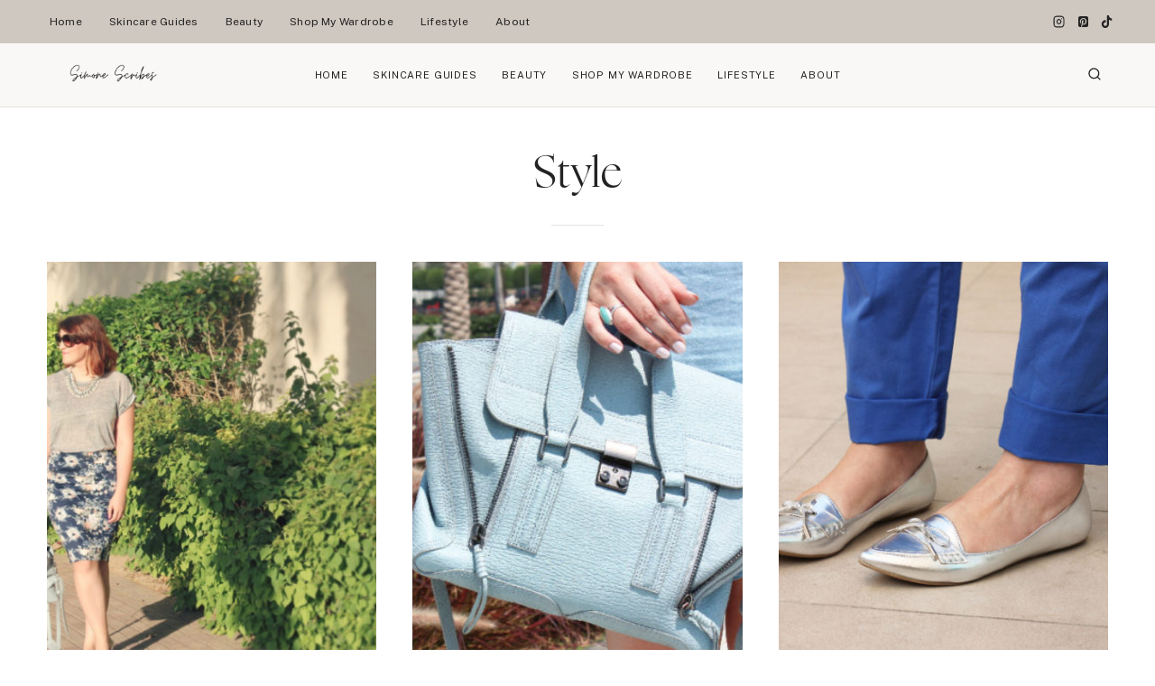

--- FILE ---
content_type: text/html; charset=UTF-8
request_url: https://www.simonelovesmakeup.com/tag/style/page/4/
body_size: 43415
content:
<!doctype html>
<html lang="en-US" class="no-js" itemtype="https://schema.org/Blog" itemscope>
<head>
<meta name="viewport" content="width=device-width, initial-scale=1.0">
<meta charset="UTF-8">
<meta name='robots' content='index, follow, max-image-preview:large, max-snippet:-1, max-video-preview:-1' />
<meta property="og:locale" content="en_US" />
<meta property="og:type" content="article" />
<meta property="og:title" content="Style Archives" />
<meta property="og:url" content="https://www.simonelovesmakeup.com/tag/style/" />
<meta property="og:site_name" content="Simone Scribes" />
<meta name="generator" content="WordPress 6.9" />
<meta name="generator" content="Site Kit by Google 1.167.0" />
<meta name="msapplication-TileImage" content="https://www.simonelovesmakeup.com/wp-content/uploads/2023/10/cropped-logo-270x270.jpg" />



<script id="bv-lazyload-images" data-cfasync="false" bv-exclude="true">var __defProp=Object.defineProperty;var __name=(target,value)=>__defProp(target,"name",{value,configurable:!0});var bv_lazyload_event_listener="load",bv_lazyload_events=["mousemove","click","keydown","wheel","touchmove","touchend"],bv_use_srcset_attr=!1,bv_style_observer,img_observer,picture_lazy_observer;bv_lazyload_event_listener=="load"?window.addEventListener("load",event=>{handle_lazyload_images()}):bv_lazyload_event_listener=="readystatechange"&&document.addEventListener("readystatechange",event=>{document.readyState==="interactive"&&handle_lazyload_images()});function add_lazyload_image_event_listeners(handle_lazyload_images2){bv_lazyload_events.forEach(function(event){document.addEventListener(event,handle_lazyload_images2,!0)})}__name(add_lazyload_image_event_listeners,"add_lazyload_image_event_listeners");function remove_lazyload_image_event_listeners(){bv_lazyload_events.forEach(function(event){document.removeEventListener(event,handle_lazyload_images,!0)})}__name(remove_lazyload_image_event_listeners,"remove_lazyload_image_event_listeners");function bv_replace_lazyloaded_image_url(element2){let src_value=element2.getAttribute("bv-data-src"),srcset_value=element2.getAttribute("bv-data-srcset"),currentSrc=element2.getAttribute("src");currentSrc&&currentSrc.startsWith("data:image/svg+xml")&&(bv_use_srcset_attr&&srcset_value&&element2.setAttribute("srcset",srcset_value),src_value&&element2.setAttribute("src",src_value))}__name(bv_replace_lazyloaded_image_url,"bv_replace_lazyloaded_image_url");function bv_replace_inline_style_image_url(element2){let bv_style_attr=element2.getAttribute("bv-data-style");if(console.log(bv_style_attr),bv_style_attr){let currentStyles=element2.getAttribute("style")||"",newStyle=currentStyles+(currentStyles?";":"")+bv_style_attr;element2.setAttribute("style",newStyle)}else console.log("BV_STYLE_ATTRIBUTE_NOT_FOUND : "+entry)}__name(bv_replace_inline_style_image_url,"bv_replace_inline_style_image_url");function handleLazyloadImages(entries){entries.map(entry2=>{entry2.isIntersecting&&(bv_replace_lazyloaded_image_url(entry2.target),img_observer.unobserve(entry2.target))})}__name(handleLazyloadImages,"handleLazyloadImages");function handleOnscreenInlineStyleImages(entries){entries.map(entry2=>{entry2.isIntersecting&&(bv_replace_inline_style_image_url(entry2.target),bv_style_observer.unobserve(entry2.target))})}__name(handleOnscreenInlineStyleImages,"handleOnscreenInlineStyleImages");function handlePictureTags(entries){entries.map(entry2=>{entry2.isIntersecting&&(bv_replace_picture_tag_url(entry2.target),picture_lazy_observer.unobserve(entry2.target))})}__name(handlePictureTags,"handlePictureTags");function bv_replace_picture_tag_url(element2){const child_elements=element2.children;for(let i=0;i<child_elements.length;i++){let child_elem=child_elements[i],_srcset=child_elem.getAttribute("bv-data-srcset"),_src=child_elem.getAttribute("bv-data-src");_srcset&&child_elem.setAttribute("srcset",_srcset),_src&&child_elem.setAttribute("src",_src),bv_replace_picture_tag_url(child_elem)}}__name(bv_replace_picture_tag_url,"bv_replace_picture_tag_url"),"IntersectionObserver"in window&&(bv_style_observer=new IntersectionObserver(handleOnscreenInlineStyleImages),img_observer=new IntersectionObserver(handleLazyloadImages),picture_lazy_observer=new IntersectionObserver(handlePictureTags));function handle_lazyload_images(){"IntersectionObserver"in window?(document.querySelectorAll(".bv-lazyload-bg-style").forEach(target_element=>{bv_style_observer.observe(target_element)}),document.querySelectorAll(".bv-lazyload-tag-img").forEach(img_element=>{img_observer.observe(img_element)}),document.querySelectorAll(".bv-lazyload-picture").forEach(picture_element=>{picture_lazy_observer.observe(picture_element)})):(document.querySelectorAll(".bv-lazyload-bg-style").forEach(target_element=>{bv_replace_inline_style_image_url(target_element)}),document.querySelectorAll(".bv-lazyload-tag-img").forEach(target_element=>{bv_replace_lazyloaded_image_url(target_element)}),document.querySelectorAll(".bv-lazyload-picture").forEach(picture_element=>{bv_replace_picture_tag_url(element)}))}__name(handle_lazyload_images,"handle_lazyload_images");
</script>

<script id="bv-dl-scripts-list" data-cfasync="false" bv-exclude="true">
var scriptAttrs = [{"attrs":{"id":"wpp-js","src":"https:\/\/www.simonelovesmakeup.com\/wp-content\/uploads\/al_opt_content\/SCRIPT\/www.simonelovesmakeup.com\/.\/wp-content\/plugins\/wordpress-popular-posts\/assets\/js\/6948f054c6af5ae9c0c479c0\/6948f054c6af5ae9c0c479c0-3554109b91690289dac4fa8bde7f92cc_wpp.min.js?ver=7.3.6","data-sampling":"","data-sampling-rate":"100","data-api-url":"https:\/\/www.simonelovesmakeup.com\/wp-json\/wordpress-popular-posts","data-post-id":"","data-token":"c5535831ba","data-lang":"","data-debug":"","defer":true,"data-cfasync":"false","async":false,"bv_inline_delayed":false},"bv_unique_id":"7Wt8YMnJN9YjDCv98s7j","reference":0},{"attrs":{"defer":true,"data-cfasync":"false","bv_inline_delayed":true,"type":"text\/javascript","async":false},"bv_unique_id":"23QoMFNhyD99eUyJyqn7","reference":1},{"attrs":{"src":"\/\/www.googletagmanager.com\/gtag\/js?id=G-BZTXXSH3WT","data-cfasync":"false","data-wpfc-render":"false","defer":true,"async":false,"bv_inline_delayed":false},"bv_unique_id":"Wc5uCfI8QXZnzNNGdOqw","reference":2},{"attrs":{"data-cfasync":"false","data-wpfc-render":"false","defer":true,"bv_inline_delayed":true,"type":"text\/javascript","async":false},"bv_unique_id":"wsfcIAIQfS9vr5cmoEuW","reference":3},{"attrs":{"src":"https:\/\/www.simonelovesmakeup.com\/wp-content\/uploads\/al_opt_content\/SCRIPT\/www.simonelovesmakeup.com\/.\/wp-content\/plugins\/google-analytics-premium\/assets\/js\/6948f054c6af5ae9c0c479c0\/6948f054c6af5ae9c0c479c0-c0b1556b9e1a9994fd779ceaffe12c9b_frontend-gtag.min.js?ver=9.11.0","id":"monsterinsights-frontend-script-js","data-wp-strategy":"async","defer":true,"data-cfasync":"false","async":false,"bv_inline_delayed":false},"bv_unique_id":"7iXtl5lhLBIbOg0kEGbv","reference":4},{"attrs":{"data-cfasync":"false","data-wpfc-render":"false","id":"monsterinsights-frontend-script-js-extra","defer":true,"bv_inline_delayed":true,"type":"text\/javascript","async":false},"bv_unique_id":"swFmL99c8rvS49dI5uFr","reference":5},{"attrs":{"src":"https:\/\/www.simonelovesmakeup.com\/wp-content\/uploads\/al_opt_content\/SCRIPT\/www.simonelovesmakeup.com\/.\/wp-includes\/js\/jquery\/6948f054c6af5ae9c0c479c0\/6948f054c6af5ae9c0c479c0-16cb9084c573484b0cbcd8b282b41204_jquery.min.js?ver=3.7.1","id":"jquery-core-js","defer":true,"data-cfasync":"false","async":false,"bv_inline_delayed":false},"bv_unique_id":"CDOjfhvuRRg1KvaB1W7h","reference":6},{"attrs":{"src":"https:\/\/www.simonelovesmakeup.com\/wp-content\/uploads\/al_opt_content\/SCRIPT\/www.simonelovesmakeup.com\/.\/wp-includes\/js\/jquery\/6948f054c6af5ae9c0c479c0\/6948f054c6af5ae9c0c479c0-9ffeb32e2d9efbf8f70caabded242267_jquery-migrate.min.js?ver=3.4.1","id":"jquery-migrate-js","defer":true,"data-cfasync":"false","async":false,"bv_inline_delayed":false},"bv_unique_id":"NN9ej5f6Qn4tQeujkPPo","reference":7},{"attrs":{"src":"https:\/\/www.simonelovesmakeup.com\/wp-content\/uploads\/al_opt_content\/SCRIPT\/www.simonelovesmakeup.com\/.\/wp-content\/plugins\/ud-elegant-shop\/js\/6948f054c6af5ae9c0c479c0\/6948f054c6af5ae9c0c479c0-71a9ee4afcf9cbae68b5c0be7445c211_shop-scripts.min.js?ver=3.8.3","id":"shop_scripts-js","defer":true,"data-cfasync":"false","async":false,"bv_inline_delayed":false},"bv_unique_id":"azOlwgnWRNbFD9HzZQT0","reference":8},{"attrs":{"src":"https:\/\/www.simonelovesmakeup.com\/wp-content\/uploads\/al_opt_content\/SCRIPT\/www.simonelovesmakeup.com\/.\/wp-content\/plugins\/ud-elegant-shop\/js\/6948f054c6af5ae9c0c479c0\/6948f054c6af5ae9c0c479c0-ffaa3c82ad2c6e216e68aca44746e1be_owl.carousel.min.js?ver=3.8.3","id":"owl.carousel.min-js","defer":true,"data-cfasync":"false","async":false,"bv_inline_delayed":false},"bv_unique_id":"WiPpGT7fVWHXpgaHBXol","reference":9},{"attrs":{"src":"https:\/\/www.googletagmanager.com\/gtag\/js?id=G-K0GNVDW8Y3","id":"google_gtagjs-js","defer":true,"data-cfasync":"false","async":false,"bv_inline_delayed":false},"bv_unique_id":"xg5yqOFhZl4a7AjfIlcF","reference":10},{"attrs":{"id":"google_gtagjs-js-after","defer":true,"data-cfasync":"false","bv_inline_delayed":true,"type":"text\/javascript","async":false},"bv_unique_id":"W2wI0qwxgAu1zBiakNwZ","reference":11},{"attrs":{"defer":true,"data-cfasync":"false","bv_inline_delayed":true,"type":"text\/javascript","async":false},"bv_unique_id":"o7jZCUEINZC2a0BVpAyr","reference":12},{"attrs":{"type":"text\/javascript","defer":true,"data-cfasync":"false","bv_inline_delayed":true,"async":false},"bv_unique_id":"IJxz1hK4WcGCSazPsW0t","reference":13},{"attrs":{"type":"text\/javascript","defer":true,"data-cfasync":"false","bv_inline_delayed":true,"async":false},"bv_unique_id":"bfFnXrIEIHB9RSADLAlb","reference":14},{"attrs":{"id":"kadence-navigation-js-extra","defer":true,"data-cfasync":"false","bv_inline_delayed":true,"type":"text\/javascript","async":false},"bv_unique_id":"ZlA8dgymWLpfZcO91jXF","reference":15},{"attrs":{"src":"https:\/\/www.simonelovesmakeup.com\/wp-content\/uploads\/al_opt_content\/SCRIPT\/www.simonelovesmakeup.com\/.\/wp-content\/themes\/kadence\/assets\/js\/6948f054c6af5ae9c0c479c0\/6948f054c6af5ae9c0c479c0-a87859c3254991acf45292d238bd685f_navigation.min.js?ver=1.2.22","id":"kadence-navigation-js","defer":true,"data-cfasync":"false","async":false,"bv_inline_delayed":false},"bv_unique_id":"LZcUqLaF9QArFS5qzuPA","reference":16},{"attrs":{"id":"sbi_scripts-js-extra","defer":true,"data-cfasync":"false","bv_inline_delayed":true,"type":"text\/javascript","async":false},"bv_unique_id":"trTAzEGaJfT7oNOkUm45","reference":17},{"attrs":{"src":"https:\/\/www.simonelovesmakeup.com\/wp-content\/uploads\/al_opt_content\/SCRIPT\/www.simonelovesmakeup.com\/.\/wp-content\/plugins\/instagram-feed\/js\/6948f054c6af5ae9c0c479c0\/6948f054c6af5ae9c0c479c0-68635a35a84c958d4034eac07b88bf74_sbi-scripts.min.js?ver=6.10.0","id":"sbi_scripts-js","defer":true,"data-cfasync":"false","async":false,"bv_inline_delayed":false},"bv_unique_id":"bLTW3pT76HohURaRCN5l","reference":18},{"attrs":{"type":"module","defer":true,"data-cfasync":"false","bv_inline_delayed":true,"async":false},"bv_unique_id":"L3pvjNMjTjdRbk9Imbph","reference":19},{"attrs":{"src":"data:text\/javascript;base64, [base64]","id":"bv-trigger-listener","type":"text\/javascript","defer":true,"async":false},"bv_unique_id":"d6fe9c24159ed4a27d224d91c70f8fdc","reference":100000000}];
</script>
<script id="bv-web-worker" type="javascript/worker" data-cfasync="false" bv-exclude="true">var __defProp=Object.defineProperty;var __name=(target,value)=>__defProp(target,"name",{value,configurable:!0});self.onmessage=function(e){var counter=e.data.fetch_urls.length;e.data.fetch_urls.forEach(function(fetch_url){loadUrl(fetch_url,function(){console.log("DONE: "+fetch_url),counter=counter-1,counter===0&&self.postMessage({status:"SUCCESS"})})})};async function loadUrl(fetch_url,callback){try{var request=new Request(fetch_url,{mode:"no-cors",redirect:"follow"});await fetch(request),callback()}catch(fetchError){console.log("Fetch Error loading URL:",fetchError);try{var xhr=new XMLHttpRequest;xhr.onerror=callback,xhr.onload=callback,xhr.responseType="blob",xhr.open("GET",fetch_url,!0),xhr.send()}catch(xhrError){console.log("XHR Error loading URL:",xhrError),callback()}}}__name(loadUrl,"loadUrl");
</script>
<script id="bv-web-worker-handler" data-cfasync="false" bv-exclude="true">var __defProp=Object.defineProperty;var __name=(target,value)=>__defProp(target,"name",{value,configurable:!0});if(typeof scriptAttrs<"u"&&Array.isArray(scriptAttrs)&&scriptAttrs.length>0){const lastElement=scriptAttrs[scriptAttrs.length-1];if(lastElement.attrs&&lastElement.attrs.id==="bv-trigger-listener"){var bv_custom_ready_state_value="loading";Object.defineProperty(document,"readyState",{get:__name(function(){return bv_custom_ready_state_value},"get"),set:__name(function(){},"set")})}}if(typeof scriptAttrs>"u"||!Array.isArray(scriptAttrs))var scriptAttrs=[];if(typeof linkStyleAttrs>"u"||!Array.isArray(linkStyleAttrs))var linkStyleAttrs=[];function isMobileDevice(){return window.innerWidth<=500}__name(isMobileDevice,"isMobileDevice");var js_dom_loaded=!1;document.addEventListener("DOMContentLoaded",()=>{js_dom_loaded=!0});const EVENTS=["mousemove","click","keydown","wheel","touchmove","touchend"];var scriptUrls=[],styleUrls=[],bvEventCalled=!1,workerFinished=!1,functionExec=!1,scriptsInjected=!1,stylesInjected=!1,bv_load_event_fired=!1,autoInjectTimerStarted=!1;const BV_AUTO_INJECT_ENABLED=!0,BV_DESKTOP_AUTO_INJECT_DELAY=1e3,BV_MOBILE_AUTO_INJECT_DELAY=1e4,BV_WORKER_TIMEOUT_DURATION=3e3;scriptAttrs.forEach((scriptAttr,index)=>{scriptAttr.attrs.src&&!scriptAttr.attrs.src.includes("data:text/javascript")&&(scriptUrls[index]=scriptAttr.attrs.src)}),linkStyleAttrs.forEach((linkAttr,index)=>{styleUrls[index]=linkAttr.attrs.href});var fetchUrls=scriptUrls.concat(styleUrls);function addEventListeners(bvEventHandler2){EVENTS.forEach(function(event){document.addEventListener(event,bvEventFired,!0),document.addEventListener(event,bvEventHandler2,!0)})}__name(addEventListeners,"addEventListeners");function removeEventListeners(){EVENTS.forEach(function(event){document.removeEventListener(event,bvEventHandler,!0)})}__name(removeEventListeners,"removeEventListeners");function bvEventFired(){bvEventCalled||(bvEventCalled=!0,workerFinished=!0)}__name(bvEventFired,"bvEventFired");function bvGetElement(attributes,element){Object.keys(attributes).forEach(function(attr){attr==="async"?element.async=attributes[attr]:attr==="innerHTML"?element.innerHTML=atob(attributes[attr]):element.setAttribute(attr,attributes[attr])})}__name(bvGetElement,"bvGetElement");function bvAddElement(attr,element){var attributes=attr.attrs;if(attributes.bv_inline_delayed){let bvScriptId=attr.bv_unique_id,bvScriptElement=document.querySelector("[bv_unique_id='"+bvScriptId+"']");bvScriptElement?(!attributes.innerHTML&&!attributes.src&&bvScriptElement.textContent.trim()!==""&&(attributes.src="data:text/javascript;base64, "+btoa(unescape(encodeURIComponent(bvScriptElement.textContent)))),bvGetElement(attributes,element),bvScriptElement.after(element)):console.log(`Script not found for ${bvScriptId}`)}else{bvGetElement(attributes,element);var templateId=attr.bv_unique_id,targetElement=document.querySelector("[id='"+templateId+"']");targetElement&&targetElement.after(element)}}__name(bvAddElement,"bvAddElement");function injectStyles(){if(stylesInjected){console.log("Styles already injected, skipping");return}stylesInjected=!0,document.querySelectorAll('style[type="bv_inline_delayed_css"], template[id]').forEach(element=>{if(element.tagName.toLowerCase()==="style"){var new_style=document.createElement("style");new_style.type="text/css",new_style.textContent=element.textContent,element.after(new_style),new_style.parentNode?element.remove():console.log("PARENT NODE NOT FOUND")}else if(element.tagName.toLowerCase()==="template"){var templateId=element.id,linkStyleAttr=linkStyleAttrs.find(attr=>attr.bv_unique_id===templateId);if(linkStyleAttr){var link=document.createElement("link");bvAddElement(linkStyleAttr,link),element.parentNode&&element.parentNode.replaceChild(link,element),console.log("EXTERNAL STYLE ADDED")}else console.log(`No linkStyleAttr found for template ID ${templateId}`)}}),linkStyleAttrs.forEach((linkStyleAttr,index)=>{console.log("STYLE ADDED");var element=document.createElement("link");bvAddElement(linkStyleAttr,element)})}__name(injectStyles,"injectStyles");function injectScripts(){if(scriptsInjected){console.log("Scripts already injected, skipping");return}scriptsInjected=!0;let last_script_element;scriptAttrs.forEach((scriptAttr,index)=>{if(bv_custom_ready_state_value==="loading"&&scriptAttr.attrs&&scriptAttr.attrs.is_first_defer_element===!0)if(last_script_element){const readyStateScript=document.createElement("script");readyStateScript.src="data:text/javascript;base64, "+btoa(unescape(encodeURIComponent("bv_custom_ready_state_value = 'interactive';"))),readyStateScript.async=!1,last_script_element.after(readyStateScript)}else bv_custom_ready_state_value="interactive",console.log('Ready state manually set to "interactive"');console.log("JS ADDED");var element=document.createElement("script");last_script_element=element,bvAddElement(scriptAttr,element)})}__name(injectScripts,"injectScripts");function bvEventHandler(){console.log("EVENT FIRED"),js_dom_loaded&&bvEventCalled&&workerFinished&&!functionExec&&(functionExec=!0,injectStyles(),injectScripts(),removeEventListeners())}__name(bvEventHandler,"bvEventHandler");function autoInjectScriptsAfterLoad(){js_dom_loaded&&workerFinished&&!scriptsInjected&&!stylesInjected&&(console.log("Auto-injecting styles and scripts after timer"),injectStyles(),injectScripts())}__name(autoInjectScriptsAfterLoad,"autoInjectScriptsAfterLoad");function startAutoInjectTimer(){if(BV_AUTO_INJECT_ENABLED&&!autoInjectTimerStarted&&bv_load_event_fired&&!bvEventCalled){autoInjectTimerStarted=!0;var delay=isMobileDevice()?BV_MOBILE_AUTO_INJECT_DELAY:BV_DESKTOP_AUTO_INJECT_DELAY;console.log("Starting auto-inject timer with delay: "+delay+"ms"),setTimeout(function(){autoInjectScriptsAfterLoad()},delay)}}__name(startAutoInjectTimer,"startAutoInjectTimer"),addEventListeners(bvEventHandler);var requestObject=window.URL||window.webkitURL,bvWorker=new Worker(requestObject.createObjectURL(new Blob([document.getElementById("bv-web-worker").textContent],{type:"text/javascript"})));bvWorker.onmessage=function(e){e.data.status==="SUCCESS"&&(console.log("WORKER_FINISHED"),workerFinished=!0,bvEventHandler(),startAutoInjectTimer())},addEventListener("load",()=>{bvEventHandler(),bv_call_fetch_urls(),bv_load_event_fired=!0});function bv_call_fetch_urls(){!bv_load_event_fired&&!workerFinished&&(bvWorker.postMessage({fetch_urls:fetchUrls}),bv_initiate_worker_timer())}__name(bv_call_fetch_urls,"bv_call_fetch_urls"),setTimeout(function(){bv_call_fetch_urls()},5e3);function bv_initiate_worker_timer(){setTimeout(function(){workerFinished||(console.log("WORKER_TIMEDOUT"),workerFinished=!0,bvWorker.terminate()),bvEventHandler(),startAutoInjectTimer()},BV_WORKER_TIMEOUT_DURATION)}__name(bv_initiate_worker_timer,"bv_initiate_worker_timer");
</script>

	
	
	

	
	<title>Style Archives - Page 4 of 5 - Simone Scribes</title>
	<link rel="canonical" href="https://www.simonelovesmakeup.com/tag/style/page/4/" />
	<link rel="prev" href="https://www.simonelovesmakeup.com/tag/style/page/3/" />
	<link rel="next" href="https://www.simonelovesmakeup.com/tag/style/page/5/" />
	
	
	
	
	
	<script type="application/ld+json" class="yoast-schema-graph">{"@context":"https://schema.org","@graph":[{"@type":"CollectionPage","@id":"https://www.simonelovesmakeup.com/tag/style/","url":"https://www.simonelovesmakeup.com/tag/style/page/4/","name":"Style Archives - Page 4 of 5 - Simone Scribes","isPartOf":{"@id":"https://www.simonelovesmakeup.com/#website"},"primaryImageOfPage":{"@id":"https://www.simonelovesmakeup.com/tag/style/page/4/#primaryimage"},"image":{"@id":"https://www.simonelovesmakeup.com/tag/style/page/4/#primaryimage"},"thumbnailUrl":"https://www.simonelovesmakeup.com/wp-content/uploads/2014/04/IMG_3689_Fotor.jpg","breadcrumb":{"@id":"https://www.simonelovesmakeup.com/tag/style/page/4/#breadcrumb"},"inLanguage":"en-US"},{"@type":"ImageObject","inLanguage":"en-US","@id":"https://www.simonelovesmakeup.com/tag/style/page/4/#primaryimage","url":"https://www.simonelovesmakeup.com/wp-content/uploads/2014/04/IMG_3689_Fotor.jpg","contentUrl":"https://www.simonelovesmakeup.com/wp-content/uploads/2014/04/IMG_3689_Fotor.jpg","width":1024,"height":682},{"@type":"BreadcrumbList","@id":"https://www.simonelovesmakeup.com/tag/style/page/4/#breadcrumb","itemListElement":[{"@type":"ListItem","position":1,"name":"Home","item":"https://www.simonelovesmakeup.com/"},{"@type":"ListItem","position":2,"name":"Style"}]},{"@type":"WebSite","@id":"https://www.simonelovesmakeup.com/#website","url":"https://www.simonelovesmakeup.com/","name":"Simone Scribes","description":"Skincare Blog","publisher":{"@id":"https://www.simonelovesmakeup.com/#/schema/person/3329efc744ce966360c2147e9b942dca"},"potentialAction":[{"@type":"SearchAction","target":{"@type":"EntryPoint","urlTemplate":"https://www.simonelovesmakeup.com/?s={search_term_string}"},"query-input":{"@type":"PropertyValueSpecification","valueRequired":true,"valueName":"search_term_string"}}],"inLanguage":"en-US"},{"@type":["Person","Organization"],"@id":"https://www.simonelovesmakeup.com/#/schema/person/3329efc744ce966360c2147e9b942dca","name":"Simone Scribes","image":{"@type":"ImageObject","inLanguage":"en-US","@id":"https://www.simonelovesmakeup.com/#/schema/person/image/","url":"https://www.simonelovesmakeup.com/wp-content/uploads/2024/07/FullSizeRender_VSCO-scaled.jpg","contentUrl":"https://www.simonelovesmakeup.com/wp-content/uploads/2024/07/FullSizeRender_VSCO-scaled.jpg","width":1706,"height":2560,"caption":"Simone Scribes"},"logo":{"@id":"https://www.simonelovesmakeup.com/#/schema/person/image/"},"description":"Author","sameAs":["https://www.instagram.com/simonescribes/?hl=en"]}]}</script>
	


<link rel='dns-prefetch' href='//www.googletagmanager.com' />
<link rel="alternate" type="application/rss+xml" title="Simone Scribes &raquo; Feed" href="https://www.simonelovesmakeup.com/feed/" />
<link rel="alternate" type="application/rss+xml" title="Simone Scribes &raquo; Comments Feed" href="https://www.simonelovesmakeup.com/comments/feed/" />
<template id="7Wt8YMnJN9YjDCv98s7j"></template>
			<script type="bv_inline_delayed_js" bv_unique_id="23QoMFNhyD99eUyJyqn7" defer="1" data-cfasync="false" bv_inline_delayed="1" async="">document.documentElement.classList.remove( 'no-js' );</script>
			<link rel="alternate" type="application/rss+xml" title="Simone Scribes &raquo; Style Tag Feed" href="https://www.simonelovesmakeup.com/tag/style/feed/" />
		
							<template id="Wc5uCfI8QXZnzNNGdOqw"></template>
			<script type="bv_inline_delayed_js" bv_unique_id="wsfcIAIQfS9vr5cmoEuW" data-cfasync="false" data-wpfc-render="false" defer="1" bv_inline_delayed="1" async="">var mi_version = '9.11.1';
				var mi_track_user = true;
				var mi_no_track_reason = '';
								var MonsterInsightsDefaultLocations = {"page_location":"https:\/\/www.simonelovesmakeup.com\/tag\/style\/page\/4\/"};
								if ( typeof MonsterInsightsPrivacyGuardFilter === 'function' ) {
					var MonsterInsightsLocations = (typeof MonsterInsightsExcludeQuery === 'object') ? MonsterInsightsPrivacyGuardFilter( MonsterInsightsExcludeQuery ) : MonsterInsightsPrivacyGuardFilter( MonsterInsightsDefaultLocations );
				} else {
					var MonsterInsightsLocations = (typeof MonsterInsightsExcludeQuery === 'object') ? MonsterInsightsExcludeQuery : MonsterInsightsDefaultLocations;
				}

								var disableStrs = [
										'ga-disable-G-BZTXXSH3WT',
									];

				/* Function to detect opted out users */
				function __gtagTrackerIsOptedOut() {
					for (var index = 0; index < disableStrs.length; index++) {
						if (document.cookie.indexOf(disableStrs[index] + '=true') > -1) {
							return true;
						}
					}

					return false;
				}

				/* Disable tracking if the opt-out cookie exists. */
				if (__gtagTrackerIsOptedOut()) {
					for (var index = 0; index < disableStrs.length; index++) {
						window[disableStrs[index]] = true;
					}
				}

				/* Opt-out function */
				function __gtagTrackerOptout() {
					for (var index = 0; index < disableStrs.length; index++) {
						document.cookie = disableStrs[index] + '=true; expires=Thu, 31 Dec 2099 23:59:59 UTC; path=/';
						window[disableStrs[index]] = true;
					}
				}

				if ('undefined' === typeof gaOptout) {
					function gaOptout() {
						__gtagTrackerOptout();
					}
				}
								window.dataLayer = window.dataLayer || [];

				window.MonsterInsightsDualTracker = {
					helpers: {},
					trackers: {},
				};
				if (mi_track_user) {
					function __gtagDataLayer() {
						dataLayer.push(arguments);
					}

					function __gtagTracker(type, name, parameters) {
						if (!parameters) {
							parameters = {};
						}

						if (parameters.send_to) {
							__gtagDataLayer.apply(null, arguments);
							return;
						}

						if (type === 'event') {
														parameters.send_to = monsterinsights_frontend.v4_id;
							var hookName = name;
							if (typeof parameters['event_category'] !== 'undefined') {
								hookName = parameters['event_category'] + ':' + name;
							}

							if (typeof MonsterInsightsDualTracker.trackers[hookName] !== 'undefined') {
								MonsterInsightsDualTracker.trackers[hookName](parameters);
							} else {
								__gtagDataLayer('event', name, parameters);
							}
							
						} else {
							__gtagDataLayer.apply(null, arguments);
						}
					}

					__gtagTracker('js', new Date());
					__gtagTracker('set', {
						'developer_id.dZGIzZG': true,
											});
					if ( MonsterInsightsLocations.page_location ) {
						__gtagTracker('set', MonsterInsightsLocations);
					}
										__gtagTracker('config', 'G-BZTXXSH3WT', {"forceSSL":"true","anonymize_ip":"true"} );
										window.gtag = __gtagTracker;										(function () {
						/* https://developers.google.com/analytics/devguides/collection/analyticsjs/ */
						/* ga and __gaTracker compatibility shim. */
						var noopfn = function () {
							return null;
						};
						var newtracker = function () {
							return new Tracker();
						};
						var Tracker = function () {
							return null;
						};
						var p = Tracker.prototype;
						p.get = noopfn;
						p.set = noopfn;
						p.send = function () {
							var args = Array.prototype.slice.call(arguments);
							args.unshift('send');
							__gaTracker.apply(null, args);
						};
						var __gaTracker = function () {
							var len = arguments.length;
							if (len === 0) {
								return;
							}
							var f = arguments[len - 1];
							if (typeof f !== 'object' || f === null || typeof f.hitCallback !== 'function') {
								if ('send' === arguments[0]) {
									var hitConverted, hitObject = false, action;
									if ('event' === arguments[1]) {
										if ('undefined' !== typeof arguments[3]) {
											hitObject = {
												'eventAction': arguments[3],
												'eventCategory': arguments[2],
												'eventLabel': arguments[4],
												'value': arguments[5] ? arguments[5] : 1,
											}
										}
									}
									if ('pageview' === arguments[1]) {
										if ('undefined' !== typeof arguments[2]) {
											hitObject = {
												'eventAction': 'page_view',
												'page_path': arguments[2],
											}
										}
									}
									if (typeof arguments[2] === 'object') {
										hitObject = arguments[2];
									}
									if (typeof arguments[5] === 'object') {
										Object.assign(hitObject, arguments[5]);
									}
									if ('undefined' !== typeof arguments[1].hitType) {
										hitObject = arguments[1];
										if ('pageview' === hitObject.hitType) {
											hitObject.eventAction = 'page_view';
										}
									}
									if (hitObject) {
										action = 'timing' === arguments[1].hitType ? 'timing_complete' : hitObject.eventAction;
										hitConverted = mapArgs(hitObject);
										__gtagTracker('event', action, hitConverted);
									}
								}
								return;
							}

							function mapArgs(args) {
								var arg, hit = {};
								var gaMap = {
									'eventCategory': 'event_category',
									'eventAction': 'event_action',
									'eventLabel': 'event_label',
									'eventValue': 'event_value',
									'nonInteraction': 'non_interaction',
									'timingCategory': 'event_category',
									'timingVar': 'name',
									'timingValue': 'value',
									'timingLabel': 'event_label',
									'page': 'page_path',
									'location': 'page_location',
									'title': 'page_title',
									'referrer' : 'page_referrer',
								};
								for (arg in args) {
																		if (!(!args.hasOwnProperty(arg) || !gaMap.hasOwnProperty(arg))) {
										hit[gaMap[arg]] = args[arg];
									} else {
										hit[arg] = args[arg];
									}
								}
								return hit;
							}

							try {
								f.hitCallback();
							} catch (ex) {
							}
						};
						__gaTracker.create = newtracker;
						__gaTracker.getByName = newtracker;
						__gaTracker.getAll = function () {
							return [];
						};
						__gaTracker.remove = noopfn;
						__gaTracker.loaded = true;
						window['__gaTracker'] = __gaTracker;
					})();
									} else {
										console.log("");
					(function () {
						function __gtagTracker() {
							return null;
						}

						window['__gtagTracker'] = __gtagTracker;
						window['gtag'] = __gtagTracker;
					})();
									}</script>
							
		<style id='wp-img-auto-sizes-contain-inline-css'>
img:is([sizes=auto i],[sizes^="auto," i]){contain-intrinsic-size:3000px 1500px}
/*# sourceURL=wp-img-auto-sizes-contain-inline-css */
</style>
<link rel='stylesheet' id='sbi_styles-css' href='https://www.simonelovesmakeup.com/wp-content/plugins/instagram-feed/css/sbi-styles.min.css?ver=6.10.0' media='all' />
<style id='wp-emoji-styles-inline-css'>

	img.wp-smiley, img.emoji {
		display: inline !important;
		border: none !important;
		box-shadow: none !important;
		height: 1em !important;
		width: 1em !important;
		margin: 0 0.07em !important;
		vertical-align: -0.1em !important;
		background: none !important;
		padding: 0 !important;
	}
/*# sourceURL=wp-emoji-styles-inline-css */
</style>
<style id='wp-block-library-inline-css'>
:root{--wp-block-synced-color:#7a00df;--wp-block-synced-color--rgb:122,0,223;--wp-bound-block-color:var(--wp-block-synced-color);--wp-editor-canvas-background:#ddd;--wp-admin-theme-color:#007cba;--wp-admin-theme-color--rgb:0,124,186;--wp-admin-theme-color-darker-10:#006ba1;--wp-admin-theme-color-darker-10--rgb:0,107,160.5;--wp-admin-theme-color-darker-20:#005a87;--wp-admin-theme-color-darker-20--rgb:0,90,135;--wp-admin-border-width-focus:2px}@media (min-resolution:192dpi){:root{--wp-admin-border-width-focus:1.5px}}.wp-element-button{cursor:pointer}:root .has-very-light-gray-background-color{background-color:#eee}:root .has-very-dark-gray-background-color{background-color:#313131}:root .has-very-light-gray-color{color:#eee}:root .has-very-dark-gray-color{color:#313131}:root .has-vivid-green-cyan-to-vivid-cyan-blue-gradient-background{background:linear-gradient(135deg,#00d084,#0693e3)}:root .has-purple-crush-gradient-background{background:linear-gradient(135deg,#34e2e4,#4721fb 50%,#ab1dfe)}:root .has-hazy-dawn-gradient-background{background:linear-gradient(135deg,#faaca8,#dad0ec)}:root .has-subdued-olive-gradient-background{background:linear-gradient(135deg,#fafae1,#67a671)}:root .has-atomic-cream-gradient-background{background:linear-gradient(135deg,#fdd79a,#004a59)}:root .has-nightshade-gradient-background{background:linear-gradient(135deg,#330968,#31cdcf)}:root .has-midnight-gradient-background{background:linear-gradient(135deg,#020381,#2874fc)}:root{--wp--preset--font-size--normal:16px;--wp--preset--font-size--huge:42px}.has-regular-font-size{font-size:1em}.has-larger-font-size{font-size:2.625em}.has-normal-font-size{font-size:var(--wp--preset--font-size--normal)}.has-huge-font-size{font-size:var(--wp--preset--font-size--huge)}.has-text-align-center{text-align:center}.has-text-align-left{text-align:left}.has-text-align-right{text-align:right}.has-fit-text{white-space:nowrap!important}#end-resizable-editor-section{display:none}.aligncenter{clear:both}.items-justified-left{justify-content:flex-start}.items-justified-center{justify-content:center}.items-justified-right{justify-content:flex-end}.items-justified-space-between{justify-content:space-between}.screen-reader-text{border:0;clip-path:inset(50%);height:1px;margin:-1px;overflow:hidden;padding:0;position:absolute;width:1px;word-wrap:normal!important}.screen-reader-text:focus{background-color:#ddd;clip-path:none;color:#444;display:block;font-size:1em;height:auto;left:5px;line-height:normal;padding:15px 23px 14px;text-decoration:none;top:5px;width:auto;z-index:100000}html :where(.has-border-color){border-style:solid}html :where([style*=border-top-color]){border-top-style:solid}html :where([style*=border-right-color]){border-right-style:solid}html :where([style*=border-bottom-color]){border-bottom-style:solid}html :where([style*=border-left-color]){border-left-style:solid}html :where([style*=border-width]){border-style:solid}html :where([style*=border-top-width]){border-top-style:solid}html :where([style*=border-right-width]){border-right-style:solid}html :where([style*=border-bottom-width]){border-bottom-style:solid}html :where([style*=border-left-width]){border-left-style:solid}html :where(img[class*=wp-image-]){height:auto;max-width:100%}:where(figure){margin:0 0 1em}html :where(.is-position-sticky){--wp-admin--admin-bar--position-offset:var(--wp-admin--admin-bar--height,0px)}@media screen and (max-width:600px){html :where(.is-position-sticky){--wp-admin--admin-bar--position-offset:0px}}

/*# sourceURL=wp-block-library-inline-css */
</style><style id='global-styles-inline-css'>
:root{--wp--preset--aspect-ratio--square: 1;--wp--preset--aspect-ratio--4-3: 4/3;--wp--preset--aspect-ratio--3-4: 3/4;--wp--preset--aspect-ratio--3-2: 3/2;--wp--preset--aspect-ratio--2-3: 2/3;--wp--preset--aspect-ratio--16-9: 16/9;--wp--preset--aspect-ratio--9-16: 9/16;--wp--preset--color--black: #000000;--wp--preset--color--cyan-bluish-gray: #abb8c3;--wp--preset--color--white: #ffffff;--wp--preset--color--pale-pink: #f78da7;--wp--preset--color--vivid-red: #cf2e2e;--wp--preset--color--luminous-vivid-orange: #ff6900;--wp--preset--color--luminous-vivid-amber: #fcb900;--wp--preset--color--light-green-cyan: #7bdcb5;--wp--preset--color--vivid-green-cyan: #00d084;--wp--preset--color--pale-cyan-blue: #8ed1fc;--wp--preset--color--vivid-cyan-blue: #0693e3;--wp--preset--color--vivid-purple: #9b51e0;--wp--preset--color--theme-palette-1: var(--global-palette1);--wp--preset--color--theme-palette-2: var(--global-palette2);--wp--preset--color--theme-palette-3: var(--global-palette3);--wp--preset--color--theme-palette-4: var(--global-palette4);--wp--preset--color--theme-palette-5: var(--global-palette5);--wp--preset--color--theme-palette-6: var(--global-palette6);--wp--preset--color--theme-palette-7: var(--global-palette7);--wp--preset--color--theme-palette-8: var(--global-palette8);--wp--preset--color--theme-palette-9: var(--global-palette9);--wp--preset--gradient--vivid-cyan-blue-to-vivid-purple: linear-gradient(135deg,rgb(6,147,227) 0%,rgb(155,81,224) 100%);--wp--preset--gradient--light-green-cyan-to-vivid-green-cyan: linear-gradient(135deg,rgb(122,220,180) 0%,rgb(0,208,130) 100%);--wp--preset--gradient--luminous-vivid-amber-to-luminous-vivid-orange: linear-gradient(135deg,rgb(252,185,0) 0%,rgb(255,105,0) 100%);--wp--preset--gradient--luminous-vivid-orange-to-vivid-red: linear-gradient(135deg,rgb(255,105,0) 0%,rgb(207,46,46) 100%);--wp--preset--gradient--very-light-gray-to-cyan-bluish-gray: linear-gradient(135deg,rgb(238,238,238) 0%,rgb(169,184,195) 100%);--wp--preset--gradient--cool-to-warm-spectrum: linear-gradient(135deg,rgb(74,234,220) 0%,rgb(151,120,209) 20%,rgb(207,42,186) 40%,rgb(238,44,130) 60%,rgb(251,105,98) 80%,rgb(254,248,76) 100%);--wp--preset--gradient--blush-light-purple: linear-gradient(135deg,rgb(255,206,236) 0%,rgb(152,150,240) 100%);--wp--preset--gradient--blush-bordeaux: linear-gradient(135deg,rgb(254,205,165) 0%,rgb(254,45,45) 50%,rgb(107,0,62) 100%);--wp--preset--gradient--luminous-dusk: linear-gradient(135deg,rgb(255,203,112) 0%,rgb(199,81,192) 50%,rgb(65,88,208) 100%);--wp--preset--gradient--pale-ocean: linear-gradient(135deg,rgb(255,245,203) 0%,rgb(182,227,212) 50%,rgb(51,167,181) 100%);--wp--preset--gradient--electric-grass: linear-gradient(135deg,rgb(202,248,128) 0%,rgb(113,206,126) 100%);--wp--preset--gradient--midnight: linear-gradient(135deg,rgb(2,3,129) 0%,rgb(40,116,252) 100%);--wp--preset--font-size--small: var(--global-font-size-small);--wp--preset--font-size--medium: var(--global-font-size-medium);--wp--preset--font-size--large: var(--global-font-size-large);--wp--preset--font-size--x-large: 42px;--wp--preset--font-size--larger: var(--global-font-size-larger);--wp--preset--font-size--xxlarge: var(--global-font-size-xxlarge);--wp--preset--spacing--20: 0.44rem;--wp--preset--spacing--30: 0.67rem;--wp--preset--spacing--40: 1rem;--wp--preset--spacing--50: 1.5rem;--wp--preset--spacing--60: 2.25rem;--wp--preset--spacing--70: 3.38rem;--wp--preset--spacing--80: 5.06rem;--wp--preset--shadow--natural: 6px 6px 9px rgba(0, 0, 0, 0.2);--wp--preset--shadow--deep: 12px 12px 50px rgba(0, 0, 0, 0.4);--wp--preset--shadow--sharp: 6px 6px 0px rgba(0, 0, 0, 0.2);--wp--preset--shadow--outlined: 6px 6px 0px -3px rgb(255, 255, 255), 6px 6px rgb(0, 0, 0);--wp--preset--shadow--crisp: 6px 6px 0px rgb(0, 0, 0);}:where(.is-layout-flex){gap: 0.5em;}:where(.is-layout-grid){gap: 0.5em;}body .is-layout-flex{display: flex;}.is-layout-flex{flex-wrap: wrap;align-items: center;}.is-layout-flex > :is(*, div){margin: 0;}body .is-layout-grid{display: grid;}.is-layout-grid > :is(*, div){margin: 0;}:where(.wp-block-columns.is-layout-flex){gap: 2em;}:where(.wp-block-columns.is-layout-grid){gap: 2em;}:where(.wp-block-post-template.is-layout-flex){gap: 1.25em;}:where(.wp-block-post-template.is-layout-grid){gap: 1.25em;}.has-black-color{color: var(--wp--preset--color--black) !important;}.has-cyan-bluish-gray-color{color: var(--wp--preset--color--cyan-bluish-gray) !important;}.has-white-color{color: var(--wp--preset--color--white) !important;}.has-pale-pink-color{color: var(--wp--preset--color--pale-pink) !important;}.has-vivid-red-color{color: var(--wp--preset--color--vivid-red) !important;}.has-luminous-vivid-orange-color{color: var(--wp--preset--color--luminous-vivid-orange) !important;}.has-luminous-vivid-amber-color{color: var(--wp--preset--color--luminous-vivid-amber) !important;}.has-light-green-cyan-color{color: var(--wp--preset--color--light-green-cyan) !important;}.has-vivid-green-cyan-color{color: var(--wp--preset--color--vivid-green-cyan) !important;}.has-pale-cyan-blue-color{color: var(--wp--preset--color--pale-cyan-blue) !important;}.has-vivid-cyan-blue-color{color: var(--wp--preset--color--vivid-cyan-blue) !important;}.has-vivid-purple-color{color: var(--wp--preset--color--vivid-purple) !important;}.has-black-background-color{background-color: var(--wp--preset--color--black) !important;}.has-cyan-bluish-gray-background-color{background-color: var(--wp--preset--color--cyan-bluish-gray) !important;}.has-white-background-color{background-color: var(--wp--preset--color--white) !important;}.has-pale-pink-background-color{background-color: var(--wp--preset--color--pale-pink) !important;}.has-vivid-red-background-color{background-color: var(--wp--preset--color--vivid-red) !important;}.has-luminous-vivid-orange-background-color{background-color: var(--wp--preset--color--luminous-vivid-orange) !important;}.has-luminous-vivid-amber-background-color{background-color: var(--wp--preset--color--luminous-vivid-amber) !important;}.has-light-green-cyan-background-color{background-color: var(--wp--preset--color--light-green-cyan) !important;}.has-vivid-green-cyan-background-color{background-color: var(--wp--preset--color--vivid-green-cyan) !important;}.has-pale-cyan-blue-background-color{background-color: var(--wp--preset--color--pale-cyan-blue) !important;}.has-vivid-cyan-blue-background-color{background-color: var(--wp--preset--color--vivid-cyan-blue) !important;}.has-vivid-purple-background-color{background-color: var(--wp--preset--color--vivid-purple) !important;}.has-black-border-color{border-color: var(--wp--preset--color--black) !important;}.has-cyan-bluish-gray-border-color{border-color: var(--wp--preset--color--cyan-bluish-gray) !important;}.has-white-border-color{border-color: var(--wp--preset--color--white) !important;}.has-pale-pink-border-color{border-color: var(--wp--preset--color--pale-pink) !important;}.has-vivid-red-border-color{border-color: var(--wp--preset--color--vivid-red) !important;}.has-luminous-vivid-orange-border-color{border-color: var(--wp--preset--color--luminous-vivid-orange) !important;}.has-luminous-vivid-amber-border-color{border-color: var(--wp--preset--color--luminous-vivid-amber) !important;}.has-light-green-cyan-border-color{border-color: var(--wp--preset--color--light-green-cyan) !important;}.has-vivid-green-cyan-border-color{border-color: var(--wp--preset--color--vivid-green-cyan) !important;}.has-pale-cyan-blue-border-color{border-color: var(--wp--preset--color--pale-cyan-blue) !important;}.has-vivid-cyan-blue-border-color{border-color: var(--wp--preset--color--vivid-cyan-blue) !important;}.has-vivid-purple-border-color{border-color: var(--wp--preset--color--vivid-purple) !important;}.has-vivid-cyan-blue-to-vivid-purple-gradient-background{background: var(--wp--preset--gradient--vivid-cyan-blue-to-vivid-purple) !important;}.has-light-green-cyan-to-vivid-green-cyan-gradient-background{background: var(--wp--preset--gradient--light-green-cyan-to-vivid-green-cyan) !important;}.has-luminous-vivid-amber-to-luminous-vivid-orange-gradient-background{background: var(--wp--preset--gradient--luminous-vivid-amber-to-luminous-vivid-orange) !important;}.has-luminous-vivid-orange-to-vivid-red-gradient-background{background: var(--wp--preset--gradient--luminous-vivid-orange-to-vivid-red) !important;}.has-very-light-gray-to-cyan-bluish-gray-gradient-background{background: var(--wp--preset--gradient--very-light-gray-to-cyan-bluish-gray) !important;}.has-cool-to-warm-spectrum-gradient-background{background: var(--wp--preset--gradient--cool-to-warm-spectrum) !important;}.has-blush-light-purple-gradient-background{background: var(--wp--preset--gradient--blush-light-purple) !important;}.has-blush-bordeaux-gradient-background{background: var(--wp--preset--gradient--blush-bordeaux) !important;}.has-luminous-dusk-gradient-background{background: var(--wp--preset--gradient--luminous-dusk) !important;}.has-pale-ocean-gradient-background{background: var(--wp--preset--gradient--pale-ocean) !important;}.has-electric-grass-gradient-background{background: var(--wp--preset--gradient--electric-grass) !important;}.has-midnight-gradient-background{background: var(--wp--preset--gradient--midnight) !important;}.has-small-font-size{font-size: var(--wp--preset--font-size--small) !important;}.has-medium-font-size{font-size: var(--wp--preset--font-size--medium) !important;}.has-large-font-size{font-size: var(--wp--preset--font-size--large) !important;}.has-x-large-font-size{font-size: var(--wp--preset--font-size--x-large) !important;}
/*# sourceURL=global-styles-inline-css */
</style>

<style id='classic-theme-styles-inline-css'>
/*! This file is auto-generated */
.wp-block-button__link{color:#fff;background-color:#32373c;border-radius:9999px;box-shadow:none;text-decoration:none;padding:calc(.667em + 2px) calc(1.333em + 2px);font-size:1.125em}.wp-block-file__button{background:#32373c;color:#fff;text-decoration:none}
/*# sourceURL=/wp-includes/css/classic-themes.min.css */
</style>
<link rel='stylesheet' id='shop_style-css' href='https://www.simonelovesmakeup.com/wp-content/plugins/ud-elegant-shop/css/shop-style.css?ver=3.8.3' media='' />
<link rel='stylesheet' id='owl.carousel-css' href='https://www.simonelovesmakeup.com/wp-content/plugins/ud-elegant-shop/css/owl.carousel.css?ver=3.8.3' media='' />
<link rel='stylesheet' id='wordpress-popular-posts-css-css' href='https://www.simonelovesmakeup.com/wp-content/plugins/wordpress-popular-posts/assets/css/wpp.css?ver=7.3.6' media='all' />
<link rel='stylesheet' id='kadence-global-css' href='https://www.simonelovesmakeup.com/wp-content/themes/kadence/assets/css/global.min.css?ver=1.2.22' media='all' />
<style id='kadence-global-inline-css'>
/* Kadence Base CSS */
:root{--global-palette1:#af9986;--global-palette2:#cfc8c0;--global-palette3:#232323;--global-palette4:#56564c;--global-palette5:#79766a;--global-palette6:#b2ad96;--global-palette7:#e5e3df;--global-palette8:#faf8f6;--global-palette9:#ffffff;--global-palette9rgb:255, 255, 255;--global-palette-highlight:var(--global-palette3);--global-palette-highlight-alt:var(--global-palette5);--global-palette-highlight-alt2:var(--global-palette9);--global-palette-btn-bg:var(--global-palette4);--global-palette-btn-bg-hover:var(--global-palette5);--global-palette-btn:var(--global-palette9);--global-palette-btn-hover:var(--global-palette9);--global-body-font-family:'Public Sans', sans-serif;--global-heading-font-family:'Nyght Serif Light';--global-primary-nav-font-family:'Public Sans', sans-serif;--global-fallback-font:sans-serif;--global-display-fallback-font:sans-serif;--global-content-width:1225px;--global-content-wide-width:calc(1225px + 230px);--global-content-narrow-width:839px;--global-content-edge-padding:1.5rem;--global-content-boxed-padding:2rem;--global-calc-content-width:calc(1225px - var(--global-content-edge-padding) - var(--global-content-edge-padding) );--wp--style--global--content-size:var(--global-calc-content-width);}.wp-site-blocks{--global-vw:calc( 100vw - ( 0.5 * var(--scrollbar-offset)));}body{background:var(--global-palette9);-webkit-font-smoothing:antialiased;-moz-osx-font-smoothing:grayscale;}body, input, select, optgroup, textarea{font-style:normal;font-weight:normal;font-size:16px;line-height:1.8;letter-spacing:0em;font-family:var(--global-body-font-family);color:var(--global-palette3);}.content-bg, body.content-style-unboxed .site{background:var(--global-palette9);}@media all and (max-width: 767px){body{font-size:16px;}}h1,h2,h3,h4,h5,h6{font-family:var(--global-heading-font-family);}h1{font-style:normal;font-weight:400;font-size:48px;line-height:1.1;color:var(--global-palette3);}h2{font-style:normal;font-weight:400;font-size:43px;line-height:1.1;color:var(--global-palette3);}h3{font-style:normal;font-weight:400;font-size:30px;line-height:1.1;color:var(--global-palette3);}h4{font-style:normal;font-weight:400;font-size:22px;line-height:1.1;color:var(--global-palette3);}h5{font-style:normal;font-weight:500;font-size:15px;line-height:1.5;letter-spacing:0.03em;font-family:'Public Sans', sans-serif;text-transform:uppercase;color:var(--global-palette3);}h6{font-style:normal;font-weight:500;font-size:12px;line-height:1.8;letter-spacing:0.03em;font-family:'Public Sans', sans-serif;text-transform:uppercase;color:var(--global-palette3);}.entry-hero h1{font-style:normal;font-weight:400;font-size:38px;font-family:var(--global-heading-font-family, inherit);color:var(--global-palette3);}.entry-hero .kadence-breadcrumbs, .entry-hero .search-form{font-style:normal;font-weight:400;font-size:12px;letter-spacing:0.02em;font-family:var(--global-body-font-family, inherit);text-transform:none;color:var(--global-palette3);}@media all and (max-width: 1024px){.wp-site-blocks .entry-hero h1{font-size:38px;}}@media all and (max-width: 767px){h1{font-size:42px;}h2{font-size:36px;}h4{font-size:22px;}.wp-site-blocks .entry-hero h1{font-size:32px;line-height:1.2;}}.entry-hero .kadence-breadcrumbs{max-width:1225px;}.site-container, .site-header-row-layout-contained, .site-footer-row-layout-contained, .entry-hero-layout-contained, .comments-area, .alignfull > .wp-block-cover__inner-container, .alignwide > .wp-block-cover__inner-container{max-width:var(--global-content-width);}.content-width-narrow .content-container.site-container, .content-width-narrow .hero-container.site-container{max-width:var(--global-content-narrow-width);}@media all and (min-width: 1455px){.wp-site-blocks .content-container  .alignwide{margin-left:-115px;margin-right:-115px;width:unset;max-width:unset;}}@media all and (min-width: 1099px){.content-width-narrow .wp-site-blocks .content-container .alignwide{margin-left:-130px;margin-right:-130px;width:unset;max-width:unset;}}.content-style-boxed .wp-site-blocks .entry-content .alignwide{margin-left:calc( -1 * var( --global-content-boxed-padding ) );margin-right:calc( -1 * var( --global-content-boxed-padding ) );}.content-area{margin-top:3rem;margin-bottom:3rem;}@media all and (max-width: 1024px){.content-area{margin-top:3rem;margin-bottom:3rem;}}@media all and (max-width: 767px){.content-area{margin-top:2rem;margin-bottom:2rem;}}@media all and (max-width: 1024px){:root{--global-content-edge-padding:3rem;--global-content-boxed-padding:2rem;}}@media all and (max-width: 767px){:root{--global-content-edge-padding:1.2rem;--global-content-boxed-padding:1.5rem;}}.entry-content-wrap{padding:2rem;}@media all and (max-width: 1024px){.entry-content-wrap{padding:2rem;}}@media all and (max-width: 767px){.entry-content-wrap{padding:1.5rem;}}.entry.single-entry{box-shadow:0px 0px 0px 0px rgba(0,0,0,0);border-radius:0px 0px 0px 0px;}.entry.loop-entry{border-radius:0px 0px 0px 0px;box-shadow:0px 0px 0px 0px rgba(0,0,0,0);}.loop-entry .entry-content-wrap{padding:1.75rem;}@media all and (max-width: 1024px){.loop-entry .entry-content-wrap{padding:1.5rem;}}@media all and (max-width: 767px){.loop-entry .entry-content-wrap{padding:1.5rem;}}.has-sidebar:not(.has-left-sidebar) .content-container{grid-template-columns:1fr 27%;}.has-sidebar.has-left-sidebar .content-container{grid-template-columns:27% 1fr;}button, .button, .wp-block-button__link, input[type="button"], input[type="reset"], input[type="submit"], .fl-button, .elementor-button-wrapper .elementor-button, .wc-block-components-checkout-place-order-button, .wc-block-cart__submit{font-style:normal;font-weight:normal;font-size:11px;letter-spacing:0.075em;font-family:'Public Sans', sans-serif;text-transform:uppercase;border-radius:0px;padding:18px 20px 18px 20px;border:0px solid currentColor;box-shadow:0px 0px 0px 0px rgba(32,32,31,0);}.wp-block-button.is-style-outline .wp-block-button__link{padding:18px 20px 18px 20px;}button:hover, button:focus, button:active, .button:hover, .button:focus, .button:active, .wp-block-button__link:hover, .wp-block-button__link:focus, .wp-block-button__link:active, input[type="button"]:hover, input[type="button"]:focus, input[type="button"]:active, input[type="reset"]:hover, input[type="reset"]:focus, input[type="reset"]:active, input[type="submit"]:hover, input[type="submit"]:focus, input[type="submit"]:active, .elementor-button-wrapper .elementor-button:hover, .elementor-button-wrapper .elementor-button:focus, .elementor-button-wrapper .elementor-button:active, .wc-block-cart__submit:hover{box-shadow:0px 0px 0px 0px rgba(255,255,255,0);}.kb-button.kb-btn-global-outline.kb-btn-global-inherit{padding-top:calc(18px - 2px);padding-right:calc(20px - 2px);padding-bottom:calc(18px - 2px);padding-left:calc(20px - 2px);}@media all and (max-width: 767px){button, .button, .wp-block-button__link, input[type="button"], input[type="reset"], input[type="submit"], .fl-button, .elementor-button-wrapper .elementor-button, .wc-block-components-checkout-place-order-button, .wc-block-cart__submit{padding:12px 25px 12px 25px;}.wp-block-button.is-style-outline .wp-block-button__link{padding:12px 25px 12px 25px;}.kb-button.kb-btn-global-outline.kb-btn-global-inherit{padding-top:calc(12px - 2px);padding-right:calc(25px - 2px);padding-bottom:calc(12px - 2px);padding-left:calc(25px - 2px);}}.entry-content :where(.wp-block-image) img, .entry-content :where(.wp-block-kadence-image) img{border-radius:0px;}@media all and (max-width: 1024px){.entry-content :where(.wp-block-image) img, .entry-content :where(.wp-block-kadence-image) img{border-radius:0px;}}@media all and (max-width: 767px){.entry-content :where(.wp-block-image) img, .entry-content :where(.wp-block-kadence-image) img{border-radius:0px;}}@media all and (min-width: 1025px){.transparent-header .entry-hero .entry-hero-container-inner{padding-top:calc(48px + 70px);}}@media all and (max-width: 1024px){.mobile-transparent-header .entry-hero .entry-hero-container-inner{padding-top:110px;}}@media all and (max-width: 767px){.mobile-transparent-header .entry-hero .entry-hero-container-inner{padding-top:75px;}}.entry-author-style-center{padding-top:var(--global-md-spacing);border-top:1px solid var(--global-gray-500);}.entry-author-style-center .entry-author-avatar, .entry-meta .author-avatar{display:none;}.entry-author-style-normal .entry-author-profile{padding-left:0px;}#comments .comment-meta{margin-left:0px;}.comment-metadata a:not(.comment-edit-link), .comment-body .edit-link:before{display:none;}.post-archive-hero-section .entry-hero-container-inner{background:var(--global-palette9);}.entry-hero.post-archive-hero-section .entry-header{min-height:150px;}@media all and (max-width: 767px){.entry-hero.post-archive-hero-section .entry-header{min-height:100px;}}.post-archive-title .kadence-breadcrumbs{color:var(--global-palette4);}.post-archive-title .kadence-breadcrumbs a:hover{color:var(--global-palette5);}body.archive .content-bg, body.content-style-unboxed.archive .site, body.blog .content-bg, body.content-style-unboxed.blog .site{background:var(--global-palette9);}.loop-entry.type-post h2.entry-title{font-style:normal;font-size:30px;color:var(--global-palette3);}@media all and (max-width: 1024px){.loop-entry.type-post h2.entry-title{font-size:30px;}}@media all and (max-width: 767px){.loop-entry.type-post h2.entry-title{font-size:30px;}}.loop-entry.type-post .entry-taxonomies{font-style:normal;font-weight:400;font-size:12px;letter-spacing:0.02em;font-family:var(--global-body-font-family, inherit);text-transform:none;}.loop-entry.type-post .entry-taxonomies, .loop-entry.type-post .entry-taxonomies a{color:var(--global-palette3);}.loop-entry.type-post .entry-taxonomies .category-style-pill a{background:var(--global-palette3);}.loop-entry.type-post .entry-taxonomies a:hover{color:var(--global-palette3);}.loop-entry.type-post .entry-taxonomies .category-style-pill a:hover{background:var(--global-palette3);}.loop-entry.type-post .entry-meta{font-style:normal;font-weight:400;font-size:12px;letter-spacing:0.02em;font-family:var(--global-body-font-family, inherit);}
/* Kadence Header CSS */
@media all and (max-width: 1024px){.mobile-transparent-header #masthead{position:absolute;left:0px;right:0px;z-index:100;}.kadence-scrollbar-fixer.mobile-transparent-header #masthead{right:var(--scrollbar-offset,0);}.mobile-transparent-header #masthead, .mobile-transparent-header .site-top-header-wrap .site-header-row-container-inner, .mobile-transparent-header .site-main-header-wrap .site-header-row-container-inner, .mobile-transparent-header .site-bottom-header-wrap .site-header-row-container-inner{background:transparent;}.site-header-row-tablet-layout-fullwidth, .site-header-row-tablet-layout-standard{padding:0px;}}@media all and (min-width: 1025px){.transparent-header #masthead{position:absolute;left:0px;right:0px;z-index:100;}.transparent-header.kadence-scrollbar-fixer #masthead{right:var(--scrollbar-offset,0);}.transparent-header #masthead, .transparent-header .site-top-header-wrap .site-header-row-container-inner, .transparent-header .site-main-header-wrap .site-header-row-container-inner, .transparent-header .site-bottom-header-wrap .site-header-row-container-inner{background:transparent;}}.site-branding a.brand img{max-width:150px;}.site-branding a.brand img.svg-logo-image{width:150px;}@media all and (max-width: 1024px){.site-branding a.brand img{max-width:150px;}.site-branding a.brand img.svg-logo-image{width:150px;}}@media all and (max-width: 767px){.site-branding a.brand img{max-width:125px;}.site-branding a.brand img.svg-logo-image{width:125px;}}.site-branding{padding:0px 0px 0px 0px;}@media all and (max-width: 1024px){.site-branding .site-title{font-size:28px;}}@media all and (max-width: 767px){.site-branding .site-title{font-size:28px;}}#masthead, #masthead .kadence-sticky-header.item-is-fixed:not(.item-at-start):not(.site-header-row-container):not(.site-main-header-wrap), #masthead .kadence-sticky-header.item-is-fixed:not(.item-at-start) > .site-header-row-container-inner{background:#ffffff;}.site-main-header-wrap .site-header-row-container-inner{background:var(--global-palette8);border-top:0px none transparent;border-bottom:1px solid var(--global-palette7);}.site-main-header-inner-wrap{min-height:70px;}@media all and (max-width: 1024px){.site-main-header-inner-wrap{min-height:110px;}}@media all and (max-width: 767px){.site-main-header-inner-wrap{min-height:75px;}}.site-main-header-wrap .site-header-row-container-inner>.site-container{padding:0px 50px 0px 50px;}@media all and (max-width: 1024px){.site-main-header-wrap .site-header-row-container-inner>.site-container{padding:0px 20px 0px 20px;}}@media all and (max-width: 767px){.site-main-header-wrap .site-header-row-container-inner>.site-container{padding:0px 20px 0px 20px;}}.site-top-header-wrap .site-header-row-container-inner{background:var(--global-palette2);}.site-top-header-inner-wrap{min-height:48px;}.site-top-header-wrap .site-header-row-container-inner>.site-container{padding:0px 40px 0px 40px;}.header-navigation[class*="header-navigation-style-underline"] .header-menu-container.primary-menu-container>ul>li>a:after{width:calc( 100% - 2.5em);}.main-navigation .primary-menu-container > ul > li.menu-item > a{padding-left:calc(2.5em / 2);padding-right:calc(2.5em / 2);padding-top:0.6em;padding-bottom:0.6em;color:var(--global-palette3);}.main-navigation .primary-menu-container > ul > li.menu-item .dropdown-nav-special-toggle{right:calc(2.5em / 2);}.main-navigation .primary-menu-container > ul li.menu-item > a{font-style:normal;font-weight:normal;font-size:12px;letter-spacing:0.02em;font-family:var(--global-primary-nav-font-family);text-transform:none;}.main-navigation .primary-menu-container > ul > li.menu-item > a:hover{color:var(--global-palette4);}.main-navigation .primary-menu-container > ul > li.menu-item.current-menu-item > a{color:var(--global-palette3);}.header-navigation[class*="header-navigation-style-underline"] .header-menu-container.secondary-menu-container>ul>li>a:after{width:calc( 100% - 2.5em);}.secondary-navigation .secondary-menu-container > ul > li.menu-item > a{padding-left:calc(2.5em / 2);padding-right:calc(2.5em / 2);padding-top:0.6em;padding-bottom:0.6em;color:var(--global-palette3);}.secondary-navigation .primary-menu-container > ul > li.menu-item .dropdown-nav-special-toggle{right:calc(2.5em / 2);}.secondary-navigation .secondary-menu-container > ul li.menu-item > a{font-style:normal;font-weight:normal;font-size:11px;letter-spacing:0.075em;font-family:'Public Sans', sans-serif;text-transform:uppercase;}.secondary-navigation .secondary-menu-container > ul > li.menu-item > a:hover{color:var(--global-palette4);}.secondary-navigation .secondary-menu-container > ul > li.menu-item.current-menu-item > a{color:var(--global-palette3);}.header-navigation .header-menu-container ul ul.sub-menu, .header-navigation .header-menu-container ul ul.submenu{background:var(--global-palette9);box-shadow:2px 2px 8px 0px rgba(0,0,0,0.04);}.header-navigation .header-menu-container ul ul li.menu-item, .header-menu-container ul.menu > li.kadence-menu-mega-enabled > ul > li.menu-item > a{border-bottom:0px none rgba(255,255,255,0.1);}.header-navigation .header-menu-container ul ul li.menu-item > a{width:180px;padding-top:0.8em;padding-bottom:0.8em;color:var(--global-palette3);font-style:normal;font-size:12px;letter-spacing:0.02em;text-transform:none;}.header-navigation .header-menu-container ul ul li.menu-item > a:hover{color:var(--global-palette5);background:var(--global-palette9);}.header-navigation .header-menu-container ul ul li.menu-item.current-menu-item > a{color:var(--global-palette3);background:var(--global-palette9);}.mobile-toggle-open-container .menu-toggle-open, .mobile-toggle-open-container .menu-toggle-open:focus{color:var(--global-palette3);padding:0.4em 0.6em 0.4em 0.6em;font-size:14px;}.mobile-toggle-open-container .menu-toggle-open.menu-toggle-style-bordered{border:1px solid currentColor;}.mobile-toggle-open-container .menu-toggle-open .menu-toggle-icon{font-size:18px;}.mobile-toggle-open-container .menu-toggle-open:hover, .mobile-toggle-open-container .menu-toggle-open:focus-visible{color:var(--global-palette3);}.mobile-navigation ul li{font-style:normal;font-size:12px;letter-spacing:0.02em;text-transform:none;}.mobile-navigation ul li a{padding-top:1em;padding-bottom:1em;}.mobile-navigation ul li > a, .mobile-navigation ul li.menu-item-has-children > .drawer-nav-drop-wrap{color:var(--global-palette3);}.mobile-navigation ul li > a:hover, .mobile-navigation ul li.menu-item-has-children > .drawer-nav-drop-wrap:hover{color:var(--global-palette4);}.mobile-navigation ul li.current-menu-item > a, .mobile-navigation ul li.current-menu-item.menu-item-has-children > .drawer-nav-drop-wrap{color:var(--global-palette3);}.mobile-navigation ul li.menu-item-has-children .drawer-nav-drop-wrap, .mobile-navigation ul li:not(.menu-item-has-children) a{border-bottom:1px solid var(--global-palette7);}.mobile-navigation:not(.drawer-navigation-parent-toggle-true) ul li.menu-item-has-children .drawer-nav-drop-wrap button{border-left:1px solid var(--global-palette7);}#mobile-drawer .drawer-inner, #mobile-drawer.popup-drawer-layout-fullwidth.popup-drawer-animation-slice .pop-portion-bg, #mobile-drawer.popup-drawer-layout-fullwidth.popup-drawer-animation-slice.pop-animated.show-drawer .drawer-inner{background:var(--global-palette8);}#mobile-drawer .drawer-header .drawer-toggle{padding:1em 0.15em 1.5em 0.15em;font-size:24px;}#mobile-drawer .drawer-header .drawer-toggle, #mobile-drawer .drawer-header .drawer-toggle:focus{color:var(--global-palette3);}#mobile-drawer .drawer-header .drawer-toggle:hover, #mobile-drawer .drawer-header .drawer-toggle:focus:hover{color:var(--global-palette3);}.header-social-wrap{margin:0px 0px 0px 0px;}.header-social-wrap .header-social-inner-wrap{font-size:0.83em;gap:0.05em;}.header-social-wrap .header-social-inner-wrap .social-button{color:var(--global-palette3);border:0px solid currentColor;border-radius:3px;}.header-social-wrap .header-social-inner-wrap .social-button:hover{color:var(--global-palette3);}.header-mobile-social-wrap{margin:20px 0px 0px 0px;}.header-mobile-social-wrap .header-mobile-social-inner-wrap{font-size:0.9em;gap:0.1em;}.header-mobile-social-wrap .header-mobile-social-inner-wrap .social-button{color:var(--global-palette4);border:2px none transparent;border-radius:50px;}.header-mobile-social-wrap .header-mobile-social-inner-wrap .social-button:hover{color:var(--global-palette5);}.search-toggle-open-container .search-toggle-open{color:var(--global-palette3);margin:0px 0px 0px 0px;font-style:normal;font-weight:400;font-size:18px;letter-spacing:0em;}.search-toggle-open-container .search-toggle-open.search-toggle-style-bordered{border:1px solid currentColor;}.search-toggle-open-container .search-toggle-open .search-toggle-icon{font-size:0.9em;}.search-toggle-open-container .search-toggle-open:hover, .search-toggle-open-container .search-toggle-open:focus{color:var(--global-palette3);}#search-drawer .drawer-inner .drawer-content form input.search-field, #search-drawer .drawer-inner .drawer-content form .kadence-search-icon-wrap, #search-drawer .drawer-header{color:var(--global-palette3);}#search-drawer .drawer-inner .drawer-content form input.search-field:focus, #search-drawer .drawer-inner .drawer-content form input.search-submit:hover ~ .kadence-search-icon-wrap, #search-drawer .drawer-inner .drawer-content form button[type="submit"]:hover ~ .kadence-search-icon-wrap{color:var(--global-palette3);}#search-drawer .drawer-inner{background:var(--global-palette2);}
/* Kadence Footer CSS */
.site-middle-footer-inner-wrap{padding-top:0px;padding-bottom:0px;grid-column-gap:30px;grid-row-gap:30px;}.site-middle-footer-inner-wrap .widget{margin-bottom:30px;}.site-middle-footer-inner-wrap .site-footer-section:not(:last-child):after{right:calc(-30px / 2);}.site-top-footer-wrap .site-footer-row-container-inner{background:var(--global-palette9);font-style:normal;font-size:14px;}.site-top-footer-inner-wrap{padding-top:65px;padding-bottom:65px;grid-column-gap:30px;grid-row-gap:30px;}.site-top-footer-inner-wrap .widget{margin-bottom:30px;}.site-top-footer-inner-wrap .widget-area .widget-title{font-style:normal;font-size:22px;text-transform:none;}.site-top-footer-inner-wrap .site-footer-section:not(:last-child):after{border-right:1px solid var(--global-palette7);right:calc(-30px / 2);}@media all and (max-width: 1024px){.site-top-footer-inner-wrap{grid-column-gap:50px;grid-row-gap:50px;}.site-top-footer-inner-wrap .widget{margin-bottom:15px;}.site-top-footer-inner-wrap .site-footer-section:not(:last-child):after{border-right:0px solid transparent;right:calc(-50px / 2);}}.site-bottom-footer-inner-wrap{padding-top:20px;padding-bottom:20px;grid-column-gap:30px;}.site-bottom-footer-inner-wrap .widget{margin-bottom:30px;}.site-bottom-footer-inner-wrap .site-footer-section:not(:last-child):after{right:calc(-30px / 2);}@media all and (max-width: 767px){.site-bottom-footer-inner-wrap{padding-top:15px;padding-bottom:25px;grid-column-gap:5px;}.site-bottom-footer-inner-wrap .site-footer-section:not(:last-child):after{right:calc(-5px / 2);}}#colophon .footer-html{font-style:normal;font-size:10px;letter-spacing:0.1em;text-transform:uppercase;}@media all and (max-width: 767px){#colophon .footer-html{font-size:9px;}}#colophon .site-footer-row-container .site-footer-row .footer-html a{color:var(--global-palette3);}#colophon .site-footer-row-container .site-footer-row .footer-html a:hover{color:var(--global-palette3);}#colophon .footer-navigation .footer-menu-container > ul > li > a{padding-left:calc(1.2em / 2);padding-right:calc(1.2em / 2);padding-top:calc(0.6em / 2);padding-bottom:calc(0.6em / 2);color:var(--global-palette3);}#colophon .footer-navigation .footer-menu-container > ul li a{font-style:normal;font-size:10px;letter-spacing:0.1em;text-transform:uppercase;}#colophon .footer-navigation .footer-menu-container > ul li a:hover{color:var(--global-palette3);}#colophon .footer-navigation .footer-menu-container > ul li.current-menu-item > a{color:var(--global-palette3);}@media all and (max-width: 767px){#colophon .footer-navigation .footer-menu-container > ul li a{font-size:9px;}}
/*# sourceURL=kadence-global-inline-css */
</style>
<link rel='stylesheet' id='kadence-header-css' href='https://www.simonelovesmakeup.com/wp-content/themes/kadence/assets/css/header.min.css?ver=1.2.22' media='all' />
<link rel='stylesheet' id='kadence-content-css' href='https://www.simonelovesmakeup.com/wp-content/themes/kadence/assets/css/content.min.css?ver=1.2.22' media='all' />
<link rel='stylesheet' id='kadence-footer-css' href='https://www.simonelovesmakeup.com/wp-content/themes/kadence/assets/css/footer.min.css?ver=1.2.22' media='all' />
<link rel='stylesheet' id='parker-style-css' href='https://www.simonelovesmakeup.com/wp-content/themes/parker/style.css?ver=1.0.0' media='all' />
<style id='kadence-blocks-global-variables-inline-css'>
:root {--global-kb-font-size-sm:clamp(0.8rem, 0.73rem + 0.217vw, 0.9rem);--global-kb-font-size-md:clamp(1.1rem, 0.995rem + 0.326vw, 1.25rem);--global-kb-font-size-lg:clamp(1.75rem, 1.576rem + 0.543vw, 2rem);--global-kb-font-size-xl:clamp(2.25rem, 1.728rem + 1.63vw, 3rem);--global-kb-font-size-xxl:clamp(2.5rem, 1.456rem + 3.26vw, 4rem);--global-kb-font-size-xxxl:clamp(2.75rem, 0.489rem + 7.065vw, 6rem);}
/*# sourceURL=kadence-blocks-global-variables-inline-css */
</style>
<template id="7iXtl5lhLBIbOg0kEGbv"></template>
<script type="bv_inline_delayed_js" bv_unique_id="swFmL99c8rvS49dI5uFr" data-cfasync="false" data-wpfc-render="false" id="monsterinsights-frontend-script-js-extra" defer="1" bv_inline_delayed="1" async="">var monsterinsights_frontend = {"js_events_tracking":"true","download_extensions":"doc,pdf,ppt,zip,xls,docx,pptx,xlsx","inbound_paths":"[]","home_url":"https:\/\/www.simonelovesmakeup.com","hash_tracking":"false","v4_id":"G-BZTXXSH3WT"};</script>
<template id="CDOjfhvuRRg1KvaB1W7h"></template>
<template id="NN9ej5f6Qn4tQeujkPPo"></template>
<template id="azOlwgnWRNbFD9HzZQT0"></template>
<template id="WiPpGT7fVWHXpgaHBXol"></template>



<template id="xg5yqOFhZl4a7AjfIlcF"></template>
<script type="bv_inline_delayed_js" bv_unique_id="W2wI0qwxgAu1zBiakNwZ" id="google_gtagjs-js-after" defer="1" data-cfasync="false" bv_inline_delayed="1" async="">window.dataLayer = window.dataLayer || [];function gtag(){dataLayer.push(arguments);}
gtag("set","linker",{"domains":["www.simonelovesmakeup.com"]});
gtag("js", new Date());
gtag("set", "developer_id.dZTNiMT", true);
gtag("config", "G-K0GNVDW8Y3");
//# sourceURL=google_gtagjs-js-after</script>
<link rel="https://api.w.org/" href="https://www.simonelovesmakeup.com/wp-json/" /><link rel="alternate" title="JSON" type="application/json" href="https://www.simonelovesmakeup.com/wp-json/wp/v2/tags/190" /><link rel="EditURI" type="application/rsd+xml" title="RSD" href="https://www.simonelovesmakeup.com/xmlrpc.php?rsd" />

            <style id="wpp-loading-animation-styles">@-webkit-keyframes bgslide{from{background-position-x:0}to{background-position-x:-200%}}@keyframes bgslide{from{background-position-x:0}to{background-position-x:-200%}}.wpp-widget-block-placeholder,.wpp-shortcode-placeholder{margin:0 auto;width:60px;height:3px;background:#dd3737;background:linear-gradient(90deg,#dd3737 0%,#571313 10%,#dd3737 100%);background-size:200% auto;border-radius:3px;-webkit-animation:bgslide 1s infinite linear;animation:bgslide 1s infinite linear}</style>
            <link rel='stylesheet' id='kadence-fonts-gfonts-css' href='https://fonts.googleapis.com/css?family=Public%20Sans:regular,regularitalic,700,700italic,400,500&#038;display=swap' media='all' />
<link rel="icon" href="https://www.simonelovesmakeup.com/wp-content/uploads/2023/10/cropped-logo-32x32.jpg" sizes="32x32" />
<link rel="icon" href="https://www.simonelovesmakeup.com/wp-content/uploads/2023/10/cropped-logo-192x192.jpg" sizes="192x192" />
<link rel="apple-touch-icon" href="https://www.simonelovesmakeup.com/wp-content/uploads/2023/10/cropped-logo-180x180.jpg" />

<style id="kirki-inline-styles"></style></head>

<body class="archive paged tag tag-style tag-190 wp-custom-logo wp-embed-responsive paged-4 tag-paged-4 wp-theme-kadence wp-child-theme-parker hfeed footer-on-bottom hide-focus-outline link-style-standard content-title-style-normal content-width-normal content-style-unboxed content-vertical-padding-show non-transparent-header mobile-non-transparent-header">
<div id="wrapper" class="site wp-site-blocks">
			<a class="skip-link screen-reader-text scroll-ignore" href="#main">Skip to content</a>
		<header id="masthead" class="site-header" role="banner" itemtype="https://schema.org/WPHeader" itemscope>
	<div id="main-header" class="site-header-wrap">
		<div class="site-header-inner-wrap">
			<div class="site-header-upper-wrap">
				<div class="site-header-upper-inner-wrap">
					<div class="site-top-header-wrap site-header-row-container site-header-focus-item site-header-row-layout-fullwidth" data-section="kadence_customizer_header_top">
	<div class="site-header-row-container-inner">
				<div class="site-container">
			<div class="site-top-header-inner-wrap site-header-row site-header-row-has-sides site-header-row-no-center">
									<div class="site-header-top-section-left site-header-section site-header-section-left">
						<div class="site-header-item site-header-focus-item site-header-item-main-navigation header-navigation-layout-stretch-false header-navigation-layout-fill-stretch-false" data-section="kadence_customizer_primary_navigation">
	    <nav id="site-navigation" class="main-navigation header-navigation hover-to-open nav--toggle-sub header-navigation-style-standard header-navigation-dropdown-animation-fade-down" role="navigation" aria-label="Primary Navigation">
            <div class="primary-menu-container header-menu-container">
    <ul id="primary-menu" class="menu"><li id="menu-item-2364" class="menu-item menu-item-type-custom menu-item-object-custom menu-item-home menu-item-2364"><a href="https://www.simonelovesmakeup.com">Home</a></li>
<li id="menu-item-9019" class="menu-item menu-item-type-taxonomy menu-item-object-category menu-item-9019"><a href="https://www.simonelovesmakeup.com/category/skincare-guides/">Skincare Guides</a></li>
<li id="menu-item-8246" class="menu-item menu-item-type-taxonomy menu-item-object-category menu-item-8246"><a href="https://www.simonelovesmakeup.com/category/beauty/">Beauty</a></li>
<li id="menu-item-8884" class="menu-item menu-item-type-post_type menu-item-object-page menu-item-8884"><a href="https://www.simonelovesmakeup.com/shop-my-wardrobe/">Shop My Wardrobe</a></li>
<li id="menu-item-8248" class="menu-item menu-item-type-taxonomy menu-item-object-category menu-item-8248"><a href="https://www.simonelovesmakeup.com/category/lifestyle/">Lifestyle</a></li>
<li id="menu-item-7404" class="menu-item menu-item-type-custom menu-item-object-custom menu-item-7404"><a href="https://www.simonelovesmakeup.com/about/">About</a></li>
</ul>        </div>
    </nav>
    </div>
					</div>
																	<div class="site-header-top-section-right site-header-section site-header-section-right">
						<div class="site-header-item site-header-focus-item" data-section="kadence_customizer_header_social">
	<div class="header-social-wrap"><div class="header-social-inner-wrap element-social-inner-wrap social-show-label-false social-style-outline"><a href="https://www.instagram.com/simonescribes/?hl=en" aria-label="Instagram" target="_blank" rel="noopener noreferrer"  class="social-button header-social-item social-link-instagram"><span class="kadence-svg-iconset"><svg class="kadence-svg-icon kadence-instagram-alt-svg" fill="currentColor" version="1.1" xmlns="http://www.w3.org/2000/svg" width="24" height="24" viewBox="0 0 24 24"><title>Instagram</title><path d="M7 1c-1.657 0-3.158 0.673-4.243 1.757s-1.757 2.586-1.757 4.243v10c0 1.657 0.673 3.158 1.757 4.243s2.586 1.757 4.243 1.757h10c1.657 0 3.158-0.673 4.243-1.757s1.757-2.586 1.757-4.243v-10c0-1.657-0.673-3.158-1.757-4.243s-2.586-1.757-4.243-1.757zM7 3h10c1.105 0 2.103 0.447 2.828 1.172s1.172 1.723 1.172 2.828v10c0 1.105-0.447 2.103-1.172 2.828s-1.723 1.172-2.828 1.172h-10c-1.105 0-2.103-0.447-2.828-1.172s-1.172-1.723-1.172-2.828v-10c0-1.105 0.447-2.103 1.172-2.828s1.723-1.172 2.828-1.172zM16.989 11.223c-0.15-0.972-0.571-1.857-1.194-2.567-0.754-0.861-1.804-1.465-3.009-1.644-0.464-0.074-0.97-0.077-1.477-0.002-1.366 0.202-2.521 0.941-3.282 1.967s-1.133 2.347-0.93 3.712 0.941 2.521 1.967 3.282 2.347 1.133 3.712 0.93 2.521-0.941 3.282-1.967 1.133-2.347 0.93-3.712zM15.011 11.517c0.122 0.82-0.1 1.609-0.558 2.227s-1.15 1.059-1.969 1.18-1.609-0.1-2.227-0.558-1.059-1.15-1.18-1.969 0.1-1.609 0.558-2.227 1.15-1.059 1.969-1.18c0.313-0.046 0.615-0.042 0.87-0.002 0.74 0.11 1.366 0.47 1.818 0.986 0.375 0.428 0.63 0.963 0.72 1.543zM17.5 7.5c0.552 0 1-0.448 1-1s-0.448-1-1-1-1 0.448-1 1 0.448 1 1 1z"></path>
				</svg></span></a><a href="https://ie.pinterest.com/simonescribes/" aria-label="Pinterest" target="_blank" rel="noopener noreferrer"  class="social-button header-social-item social-link-pinterest"><span class="kadence-svg-iconset"><svg class="kadence-svg-icon kadence-pinterest-svg" fill="currentColor" version="1.1" xmlns="http://www.w3.org/2000/svg" width="24" height="28" viewBox="0 0 24 28"><title>Pinterest</title><path d="M19.5 2c2.484 0 4.5 2.016 4.5 4.5v15c0 2.484-2.016 4.5-4.5 4.5h-11.328c0.516-0.734 1.359-2 1.687-3.281 0 0 0.141-0.531 0.828-3.266 0.422 0.797 1.625 1.484 2.906 1.484 3.813 0 6.406-3.484 6.406-8.141 0-3.516-2.984-6.797-7.516-6.797-5.641 0-8.484 4.047-8.484 7.422 0 2.031 0.781 3.844 2.438 4.531 0.266 0.109 0.516 0 0.594-0.297 0.047-0.203 0.172-0.734 0.234-0.953 0.078-0.297 0.047-0.406-0.172-0.656-0.469-0.578-0.781-1.297-0.781-2.344 0-3 2.25-5.672 5.844-5.672 3.187 0 4.937 1.937 4.937 4.547 0 3.422-1.516 6.312-3.766 6.312-1.234 0-2.172-1.031-1.875-2.297 0.359-1.5 1.047-3.125 1.047-4.203 0-0.969-0.516-1.781-1.594-1.781-1.266 0-2.281 1.313-2.281 3.063 0 0 0 1.125 0.375 1.891-1.297 5.5-1.531 6.469-1.531 6.469-0.344 1.437-0.203 3.109-0.109 3.969h-2.859c-2.484 0-4.5-2.016-4.5-4.5v-15c0-2.484 2.016-4.5 4.5-4.5h15z"></path>
				</svg></span></a><a href="https://www.tiktok.com/@simonescribes" aria-label="TikTok" target="_blank" rel="noopener noreferrer"  class="social-button header-social-item social-link-tiktok"><span class="kadence-svg-iconset"><svg aria-hidden="true" class="kadence-svg-icon kadence-tiktok-svg" fill="currentColor" version="1.1" xmlns="http://www.w3.org/2000/svg" width="32" height="32" viewBox="0 0 32 32"><title>TikTok</title><path d="M16.707 0.027c1.747-0.027 3.48-0.013 5.213-0.027 0.107 2.040 0.84 4.12 2.333 5.56 1.493 1.48 3.6 2.16 5.653 2.387v5.373c-1.92-0.067-3.853-0.467-5.6-1.293-0.76-0.347-1.467-0.787-2.16-1.24-0.013 3.893 0.013 7.787-0.027 11.667-0.107 1.867-0.72 3.72-1.8 5.253-1.747 2.56-4.773 4.227-7.88 4.28-1.907 0.107-3.813-0.413-5.44-1.373-2.693-1.587-4.587-4.493-4.867-7.613-0.027-0.667-0.040-1.333-0.013-1.987 0.24-2.533 1.493-4.96 3.44-6.613 2.213-1.92 5.307-2.84 8.2-2.293 0.027 1.973-0.053 3.947-0.053 5.92-1.32-0.427-2.867-0.307-4.027 0.493-0.84 0.547-1.48 1.387-1.813 2.333-0.28 0.68-0.2 1.427-0.187 2.147 0.32 2.187 2.427 4.027 4.667 3.827 1.493-0.013 2.92-0.88 3.693-2.147 0.253-0.44 0.533-0.893 0.547-1.413 0.133-2.387 0.080-4.76 0.093-7.147 0.013-5.373-0.013-10.733 0.027-16.093z"></path>
				</svg></span></a></div></div></div>
					</div>
							</div>
		</div>
	</div>
</div>
<div class="site-main-header-wrap site-header-row-container site-header-focus-item site-header-row-layout-fullwidth kadence-sticky-header" data-section="kadence_customizer_header_main" data-reveal-scroll-up="false" data-shrink="true" data-shrink-height="65">
	<div class="site-header-row-container-inner">
				<div class="site-container">
			<div class="site-main-header-inner-wrap site-header-row site-header-row-has-sides site-header-row-center-column">
									<div class="site-header-main-section-left site-header-section site-header-section-left">
						<div class="site-header-item site-header-focus-item" data-section="title_tagline">
	<div class="site-branding branding-layout-standard site-brand-logo-only"><a class="brand has-logo-image" href="https://www.simonelovesmakeup.com/" rel="home"><img width="200" height="80" src="[data-uri]" class="custom-logo" alt="Simone Scribes" decoding="async" /></a></div></div>
							<div class="site-header-main-section-left-center site-header-section site-header-section-left-center">
															</div>
												</div>
													<div class="site-header-main-section-center site-header-section site-header-section-center">
						<div class="site-header-item site-header-focus-item site-header-item-main-navigation header-navigation-layout-stretch-false header-navigation-layout-fill-stretch-false" data-section="kadence_customizer_secondary_navigation">
		<nav id="secondary-navigation" class="secondary-navigation header-navigation nav--toggle-sub header-navigation-style-standard header-navigation-dropdown-animation-fade-down" role="navigation" aria-label="Secondary Navigation">
				<div class="secondary-menu-container header-menu-container">
			<ul id="secondary-menu" class="menu"><li class="menu-item menu-item-type-custom menu-item-object-custom menu-item-home menu-item-2364"><a href="https://www.simonelovesmakeup.com">Home</a></li>
<li class="menu-item menu-item-type-taxonomy menu-item-object-category menu-item-9019"><a href="https://www.simonelovesmakeup.com/category/skincare-guides/">Skincare Guides</a></li>
<li class="menu-item menu-item-type-taxonomy menu-item-object-category menu-item-8246"><a href="https://www.simonelovesmakeup.com/category/beauty/">Beauty</a></li>
<li class="menu-item menu-item-type-post_type menu-item-object-page menu-item-8884"><a href="https://www.simonelovesmakeup.com/shop-my-wardrobe/">Shop My Wardrobe</a></li>
<li class="menu-item menu-item-type-taxonomy menu-item-object-category menu-item-8248"><a href="https://www.simonelovesmakeup.com/category/lifestyle/">Lifestyle</a></li>
<li class="menu-item menu-item-type-custom menu-item-object-custom menu-item-7404"><a href="https://www.simonelovesmakeup.com/about/">About</a></li>
</ul>		</div>
	</nav>
	</div>
					</div>
													<div class="site-header-main-section-right site-header-section site-header-section-right">
													<div class="site-header-main-section-right-center site-header-section site-header-section-right-center">
															</div>
							<div class="site-header-item site-header-focus-item" data-section="kadence_customizer_header_search">
		<div class="search-toggle-open-container">
						<button class="search-toggle-open drawer-toggle search-toggle-style-default" aria-label="View Search Form" data-toggle-target="#search-drawer" data-toggle-body-class="showing-popup-drawer-from-full" aria-expanded="false" data-set-focus="#search-drawer .search-field"
					>
						<span class="search-toggle-icon"><span class="kadence-svg-iconset"><svg aria-hidden="true" class="kadence-svg-icon kadence-search2-svg" fill="currentColor" version="1.1" xmlns="http://www.w3.org/2000/svg" width="24" height="24" viewBox="0 0 24 24"><title>Search</title><path d="M16.041 15.856c-0.034 0.026-0.067 0.055-0.099 0.087s-0.060 0.064-0.087 0.099c-1.258 1.213-2.969 1.958-4.855 1.958-1.933 0-3.682-0.782-4.95-2.050s-2.050-3.017-2.050-4.95 0.782-3.682 2.050-4.95 3.017-2.050 4.95-2.050 3.682 0.782 4.95 2.050 2.050 3.017 2.050 4.95c0 1.886-0.745 3.597-1.959 4.856zM21.707 20.293l-3.675-3.675c1.231-1.54 1.968-3.493 1.968-5.618 0-2.485-1.008-4.736-2.636-6.364s-3.879-2.636-6.364-2.636-4.736 1.008-6.364 2.636-2.636 3.879-2.636 6.364 1.008 4.736 2.636 6.364 3.879 2.636 6.364 2.636c2.125 0 4.078-0.737 5.618-1.968l3.675 3.675c0.391 0.391 1.024 0.391 1.414 0s0.391-1.024 0-1.414z"></path>
				</svg></span></span>
		</button>
	</div>
	</div>
					</div>
							</div>
		</div>
	</div>
</div>
				</div>
			</div>
					</div>
	</div>
	
<div id="mobile-header" class="site-mobile-header-wrap">
	<div class="site-header-inner-wrap">
		<div class="site-header-upper-wrap">
			<div class="site-header-upper-inner-wrap">
			<div class="site-main-header-wrap site-header-focus-item site-header-row-layout-fullwidth site-header-row-tablet-layout-fullwidth site-header-row-mobile-layout-fullwidth ">
	<div class="site-header-row-container-inner">
		<div class="site-container">
			<div class="site-main-header-inner-wrap site-header-row site-header-row-has-sides site-header-row-center-column">
									<div class="site-header-main-section-left site-header-section site-header-section-left">
						<div class="site-header-item site-header-focus-item" data-section="kadence_customizer_header_search">
		<div class="search-toggle-open-container">
						<button class="search-toggle-open drawer-toggle search-toggle-style-default" aria-label="View Search Form" data-toggle-target="#search-drawer" data-toggle-body-class="showing-popup-drawer-from-full" aria-expanded="false" data-set-focus="#search-drawer .search-field"
					>
						<span class="search-toggle-icon"><span class="kadence-svg-iconset"><svg aria-hidden="true" class="kadence-svg-icon kadence-search2-svg" fill="currentColor" version="1.1" xmlns="http://www.w3.org/2000/svg" width="24" height="24" viewBox="0 0 24 24"><title>Search</title><path d="M16.041 15.856c-0.034 0.026-0.067 0.055-0.099 0.087s-0.060 0.064-0.087 0.099c-1.258 1.213-2.969 1.958-4.855 1.958-1.933 0-3.682-0.782-4.95-2.050s-2.050-3.017-2.050-4.95 0.782-3.682 2.050-4.95 3.017-2.050 4.95-2.050 3.682 0.782 4.95 2.050 2.050 3.017 2.050 4.95c0 1.886-0.745 3.597-1.959 4.856zM21.707 20.293l-3.675-3.675c1.231-1.54 1.968-3.493 1.968-5.618 0-2.485-1.008-4.736-2.636-6.364s-3.879-2.636-6.364-2.636-4.736 1.008-6.364 2.636-2.636 3.879-2.636 6.364 1.008 4.736 2.636 6.364 3.879 2.636 6.364 2.636c2.125 0 4.078-0.737 5.618-1.968l3.675 3.675c0.391 0.391 1.024 0.391 1.414 0s0.391-1.024 0-1.414z"></path>
				</svg></span></span>
		</button>
	</div>
	</div>
					</div>
													<div class="site-header-main-section-center site-header-section site-header-section-center">
						<div class="site-header-item site-header-focus-item" data-section="title_tagline">
	<div class="site-branding mobile-site-branding branding-layout-standard branding-tablet-layout-standard site-brand-logo-only branding-mobile-layout-standard site-brand-logo-only"><a class="brand has-logo-image" href="https://www.simonelovesmakeup.com/" rel="home"><img width="200" height="80" src="[data-uri]" class="custom-logo" alt="Simone Scribes" decoding="async" /></a></div></div>
					</div>
													<div class="site-header-main-section-right site-header-section site-header-section-right">
						<div class="site-header-item site-header-focus-item site-header-item-navgation-popup-toggle" data-section="kadence_customizer_mobile_trigger">
		<div class="mobile-toggle-open-container">
						<button id="mobile-toggle" class="menu-toggle-open drawer-toggle menu-toggle-style-default" aria-label="Open menu" data-toggle-target="#mobile-drawer" data-toggle-body-class="showing-popup-drawer-from-right" aria-expanded="false" data-set-focus=".menu-toggle-close"
					>
						<span class="menu-toggle-icon"><span class="kadence-svg-iconset"><svg aria-hidden="true" class="kadence-svg-icon kadence-menu-svg" fill="currentColor" version="1.1" xmlns="http://www.w3.org/2000/svg" width="24" height="24" viewBox="0 0 24 24"><title>Toggle Menu</title><path d="M3 13h18c0.552 0 1-0.448 1-1s-0.448-1-1-1h-18c-0.552 0-1 0.448-1 1s0.448 1 1 1zM3 7h18c0.552 0 1-0.448 1-1s-0.448-1-1-1h-18c-0.552 0-1 0.448-1 1s0.448 1 1 1zM3 19h18c0.552 0 1-0.448 1-1s-0.448-1-1-1h-18c-0.552 0-1 0.448-1 1s0.448 1 1 1z"></path>
				</svg></span></span>
		</button>
	</div>
	</div>
					</div>
							</div>
		</div>
	</div>
</div>
			</div>
		</div>
			</div>
</div>
</header>

	<div id="inner-wrap" class="wrap kt-clear">
		<div id="primary" class="content-area">
	<div class="content-container site-container">
		<main id="main" class="site-main" role="main">
			<header class="entry-header post-archive-title title-align-center title-tablet-align-inherit title-mobile-align-inherit">
	<h1 class="page-title archive-title">Style</h1></header>
				<div id="archive-container" class="content-wrap grid-cols post-archive grid-sm-col-2 grid-lg-col-3 item-image-style-above">
					
<article class="entry content-bg loop-entry post-6140 post type-post status-publish format-standard has-post-thumbnail hentry category-lifestyle tag-style">
			<a class="post-thumbnail kadence-thumbnail-ratio-4-3" href="https://www.simonelovesmakeup.com/a-little-ootd/">
			<div class="post-thumbnail-inner">
				<img bv-data-src="https://www.simonelovesmakeup.com/wp-content/uploads/2014/04/IMG_3689_Fotor-768x512.jpg"  width="768" height="512" src="data:image/svg+xml,%3Csvg%20xmlns='http://www.w3.org/2000/svg'%20viewBox='0%200%20768%20512'%3E%3C/svg%3E" class="attachment-medium_large size-medium_large wp-post-image bv-tag-attr-replace bv-lazyload-tag-img"   alt="A little OOTD" decoding="async" fetchpriority="high" bv-data-srcset="https://www.simonelovesmakeup.com/wp-content/uploads/2014/04/IMG_3689_Fotor-768x512.jpg 768w, https://www.simonelovesmakeup.com/wp-content/uploads/2014/04/IMG_3689_Fotor-300x200.jpg 300w, https://www.simonelovesmakeup.com/wp-content/uploads/2014/04/IMG_3689_Fotor.jpg 1024w, https://www.simonelovesmakeup.com/wp-content/uploads/2014/04/IMG_3689_Fotor-520x346.jpg 520w"  sizes="(max-width: 768px) 100vw, 768px" />			</div>
		</a>
			<div class="entry-content-wrap">
		<header class="entry-header">

			<div class="entry-taxonomies">
			<span class="category-links term-links category-style-normal">
				<a href="https://www.simonelovesmakeup.com/category/lifestyle/" class="category-link-lifestyle" rel="tag">Lifestyle</a>			</span>
		</div>
		<h2 class="entry-title"><a href="https://www.simonelovesmakeup.com/a-little-ootd/" rel="bookmark">A little OOTD</a></h2></header>
<footer class="entry-footer">
		<div class="entry-actions">
		<p class="more-link-wrap">
			<a href="https://www.simonelovesmakeup.com/a-little-ootd/" class="post-more-link">
				Read the Post<span class="screen-reader-text"> A little OOTD</span><span class="kadence-svg-iconset svg-baseline"><svg aria-hidden="true" class="kadence-svg-icon kadence-arrow-right-alt-svg" fill="currentColor" version="1.1" xmlns="http://www.w3.org/2000/svg" width="27" height="28" viewBox="0 0 27 28"><title>Continue</title><path d="M27 13.953c0 0.141-0.063 0.281-0.156 0.375l-6 5.531c-0.156 0.141-0.359 0.172-0.547 0.094-0.172-0.078-0.297-0.25-0.297-0.453v-3.5h-19.5c-0.281 0-0.5-0.219-0.5-0.5v-3c0-0.281 0.219-0.5 0.5-0.5h19.5v-3.5c0-0.203 0.109-0.375 0.297-0.453s0.391-0.047 0.547 0.078l6 5.469c0.094 0.094 0.156 0.219 0.156 0.359v0z"></path>
				</svg></span>			</a>
		</p>
	</div>
	</footer>
	</div>
</article>

<article class="entry content-bg loop-entry post-6067 post type-post status-publish format-standard has-post-thumbnail hentry category-lifestyle tag-style">
			<a class="post-thumbnail kadence-thumbnail-ratio-4-3" href="https://www.simonelovesmakeup.com/the-one-with-the-pashli/">
			<div class="post-thumbnail-inner">
				<img bv-data-src="https://www.simonelovesmakeup.com/wp-content/uploads/2014/03/IMG_7038-768x413.jpg"  width="768" height="413" src="data:image/svg+xml,%3Csvg%20xmlns='http://www.w3.org/2000/svg'%20viewBox='0%200%20768%20413'%3E%3C/svg%3E" class="attachment-medium_large size-medium_large wp-post-image bv-tag-attr-replace bv-lazyload-tag-img"   alt="The one with the Pashli" decoding="async" bv-data-srcset="https://www.simonelovesmakeup.com/wp-content/uploads/2014/03/IMG_7038-768x413.jpg 768w, https://www.simonelovesmakeup.com/wp-content/uploads/2014/03/IMG_7038-300x161.jpg 300w, https://www.simonelovesmakeup.com/wp-content/uploads/2014/03/IMG_7038.jpg 1024w, https://www.simonelovesmakeup.com/wp-content/uploads/2014/03/IMG_7038-520x279.jpg 520w"  sizes="(max-width: 768px) 100vw, 768px" />			</div>
		</a>
			<div class="entry-content-wrap">
		<header class="entry-header">

			<div class="entry-taxonomies">
			<span class="category-links term-links category-style-normal">
				<a href="https://www.simonelovesmakeup.com/category/lifestyle/" class="category-link-lifestyle" rel="tag">Lifestyle</a>			</span>
		</div>
		<h2 class="entry-title"><a href="https://www.simonelovesmakeup.com/the-one-with-the-pashli/" rel="bookmark">The one with the Pashli</a></h2></header>
<footer class="entry-footer">
		<div class="entry-actions">
		<p class="more-link-wrap">
			<a href="https://www.simonelovesmakeup.com/the-one-with-the-pashli/" class="post-more-link">
				Read the Post<span class="screen-reader-text"> The one with the Pashli</span><span class="kadence-svg-iconset svg-baseline"><svg aria-hidden="true" class="kadence-svg-icon kadence-arrow-right-alt-svg" fill="currentColor" version="1.1" xmlns="http://www.w3.org/2000/svg" width="27" height="28" viewBox="0 0 27 28"><title>Continue</title><path d="M27 13.953c0 0.141-0.063 0.281-0.156 0.375l-6 5.531c-0.156 0.141-0.359 0.172-0.547 0.094-0.172-0.078-0.297-0.25-0.297-0.453v-3.5h-19.5c-0.281 0-0.5-0.219-0.5-0.5v-3c0-0.281 0.219-0.5 0.5-0.5h19.5v-3.5c0-0.203 0.109-0.375 0.297-0.453s0.391-0.047 0.547 0.078l6 5.469c0.094 0.094 0.156 0.219 0.156 0.359v0z"></path>
				</svg></span>			</a>
		</p>
	</div>
	</footer>
	</div>
</article>

<article class="entry content-bg loop-entry post-5904 post type-post status-publish format-standard has-post-thumbnail hentry category-lifestyle tag-style">
			<a class="post-thumbnail kadence-thumbnail-ratio-4-3" href="https://www.simonelovesmakeup.com/a-shoe-bargain/">
			<div class="post-thumbnail-inner">
				<img bv-data-src="https://www.simonelovesmakeup.com/wp-content/uploads/2014/02/IMG_5759-768x512.jpg"  width="768" height="512" src="data:image/svg+xml,%3Csvg%20xmlns='http://www.w3.org/2000/svg'%20viewBox='0%200%20768%20512'%3E%3C/svg%3E" class="attachment-medium_large size-medium_large wp-post-image bv-tag-attr-replace bv-lazyload-tag-img"   alt="A shoe bargain" decoding="async" bv-data-srcset="https://www.simonelovesmakeup.com/wp-content/uploads/2014/02/IMG_5759-768x512.jpg 768w, https://www.simonelovesmakeup.com/wp-content/uploads/2014/02/IMG_5759-300x200.jpg 300w, https://www.simonelovesmakeup.com/wp-content/uploads/2014/02/IMG_5759.jpg 1024w, https://www.simonelovesmakeup.com/wp-content/uploads/2014/02/IMG_5759-520x347.jpg 520w"  sizes="(max-width: 768px) 100vw, 768px" />			</div>
		</a>
			<div class="entry-content-wrap">
		<header class="entry-header">

			<div class="entry-taxonomies">
			<span class="category-links term-links category-style-normal">
				<a href="https://www.simonelovesmakeup.com/category/lifestyle/" class="category-link-lifestyle" rel="tag">Lifestyle</a>			</span>
		</div>
		<h2 class="entry-title"><a href="https://www.simonelovesmakeup.com/a-shoe-bargain/" rel="bookmark">A shoe bargain</a></h2></header>
<footer class="entry-footer">
		<div class="entry-actions">
		<p class="more-link-wrap">
			<a href="https://www.simonelovesmakeup.com/a-shoe-bargain/" class="post-more-link">
				Read the Post<span class="screen-reader-text"> A shoe bargain</span><span class="kadence-svg-iconset svg-baseline"><svg aria-hidden="true" class="kadence-svg-icon kadence-arrow-right-alt-svg" fill="currentColor" version="1.1" xmlns="http://www.w3.org/2000/svg" width="27" height="28" viewBox="0 0 27 28"><title>Continue</title><path d="M27 13.953c0 0.141-0.063 0.281-0.156 0.375l-6 5.531c-0.156 0.141-0.359 0.172-0.547 0.094-0.172-0.078-0.297-0.25-0.297-0.453v-3.5h-19.5c-0.281 0-0.5-0.219-0.5-0.5v-3c0-0.281 0.219-0.5 0.5-0.5h19.5v-3.5c0-0.203 0.109-0.375 0.297-0.453s0.391-0.047 0.547 0.078l6 5.469c0.094 0.094 0.156 0.219 0.156 0.359v0z"></path>
				</svg></span>			</a>
		</p>
	</div>
	</footer>
	</div>
</article>

<article class="entry content-bg loop-entry post-5879 post type-post status-publish format-standard has-post-thumbnail hentry category-lifestyle tag-style">
			<a class="post-thumbnail kadence-thumbnail-ratio-4-3" href="https://www.simonelovesmakeup.com/double-denim-day/">
			<div class="post-thumbnail-inner">
				<img bv-data-src="https://www.simonelovesmakeup.com/wp-content/uploads/2014/02/IMG_5469-768x512.jpg"  width="768" height="512" src="data:image/svg+xml,%3Csvg%20xmlns='http://www.w3.org/2000/svg'%20viewBox='0%200%20768%20512'%3E%3C/svg%3E" class="attachment-medium_large size-medium_large wp-post-image bv-tag-attr-replace bv-lazyload-tag-img"   alt="Double denim day" decoding="async" loading="lazy" bv-data-srcset="https://www.simonelovesmakeup.com/wp-content/uploads/2014/02/IMG_5469-768x512.jpg 768w, https://www.simonelovesmakeup.com/wp-content/uploads/2014/02/IMG_5469-300x200.jpg 300w, https://www.simonelovesmakeup.com/wp-content/uploads/2014/02/IMG_5469.jpg 1024w, https://www.simonelovesmakeup.com/wp-content/uploads/2014/02/IMG_5469-520x347.jpg 520w"  sizes="auto, (max-width: 768px) 100vw, 768px" />			</div>
		</a>
			<div class="entry-content-wrap">
		<header class="entry-header">

			<div class="entry-taxonomies">
			<span class="category-links term-links category-style-normal">
				<a href="https://www.simonelovesmakeup.com/category/lifestyle/" class="category-link-lifestyle" rel="tag">Lifestyle</a>			</span>
		</div>
		<h2 class="entry-title"><a href="https://www.simonelovesmakeup.com/double-denim-day/" rel="bookmark">Double denim day</a></h2></header>
<footer class="entry-footer">
		<div class="entry-actions">
		<p class="more-link-wrap">
			<a href="https://www.simonelovesmakeup.com/double-denim-day/" class="post-more-link">
				Read the Post<span class="screen-reader-text"> Double denim day</span><span class="kadence-svg-iconset svg-baseline"><svg aria-hidden="true" class="kadence-svg-icon kadence-arrow-right-alt-svg" fill="currentColor" version="1.1" xmlns="http://www.w3.org/2000/svg" width="27" height="28" viewBox="0 0 27 28"><title>Continue</title><path d="M27 13.953c0 0.141-0.063 0.281-0.156 0.375l-6 5.531c-0.156 0.141-0.359 0.172-0.547 0.094-0.172-0.078-0.297-0.25-0.297-0.453v-3.5h-19.5c-0.281 0-0.5-0.219-0.5-0.5v-3c0-0.281 0.219-0.5 0.5-0.5h19.5v-3.5c0-0.203 0.109-0.375 0.297-0.453s0.391-0.047 0.547 0.078l6 5.469c0.094 0.094 0.156 0.219 0.156 0.359v0z"></path>
				</svg></span>			</a>
		</p>
	</div>
	</footer>
	</div>
</article>

<article class="entry content-bg loop-entry post-5751 post type-post status-publish format-standard has-post-thumbnail hentry category-lifestyle tag-style">
			<a class="post-thumbnail kadence-thumbnail-ratio-4-3" href="https://www.simonelovesmakeup.com/the-topshop-tube-skirt/">
			<div class="post-thumbnail-inner">
				<img bv-data-src="https://www.simonelovesmakeup.com/wp-content/uploads/2014/01/IMG_4360-768x407.jpg"  width="768" height="407" src="data:image/svg+xml,%3Csvg%20xmlns='http://www.w3.org/2000/svg'%20viewBox='0%200%20768%20407'%3E%3C/svg%3E" class="attachment-medium_large size-medium_large wp-post-image bv-tag-attr-replace bv-lazyload-tag-img"   alt="The Topshop tube skirt" decoding="async" loading="lazy" bv-data-srcset="https://www.simonelovesmakeup.com/wp-content/uploads/2014/01/IMG_4360-768x407.jpg 768w, https://www.simonelovesmakeup.com/wp-content/uploads/2014/01/IMG_4360-300x159.jpg 300w, https://www.simonelovesmakeup.com/wp-content/uploads/2014/01/IMG_4360.jpg 1024w, https://www.simonelovesmakeup.com/wp-content/uploads/2014/01/IMG_4360-520x276.jpg 520w"  sizes="auto, (max-width: 768px) 100vw, 768px" />			</div>
		</a>
			<div class="entry-content-wrap">
		<header class="entry-header">

			<div class="entry-taxonomies">
			<span class="category-links term-links category-style-normal">
				<a href="https://www.simonelovesmakeup.com/category/lifestyle/" class="category-link-lifestyle" rel="tag">Lifestyle</a>			</span>
		</div>
		<h2 class="entry-title"><a href="https://www.simonelovesmakeup.com/the-topshop-tube-skirt/" rel="bookmark">The Topshop tube skirt</a></h2></header>
<footer class="entry-footer">
		<div class="entry-actions">
		<p class="more-link-wrap">
			<a href="https://www.simonelovesmakeup.com/the-topshop-tube-skirt/" class="post-more-link">
				Read the Post<span class="screen-reader-text"> The Topshop tube skirt</span><span class="kadence-svg-iconset svg-baseline"><svg aria-hidden="true" class="kadence-svg-icon kadence-arrow-right-alt-svg" fill="currentColor" version="1.1" xmlns="http://www.w3.org/2000/svg" width="27" height="28" viewBox="0 0 27 28"><title>Continue</title><path d="M27 13.953c0 0.141-0.063 0.281-0.156 0.375l-6 5.531c-0.156 0.141-0.359 0.172-0.547 0.094-0.172-0.078-0.297-0.25-0.297-0.453v-3.5h-19.5c-0.281 0-0.5-0.219-0.5-0.5v-3c0-0.281 0.219-0.5 0.5-0.5h19.5v-3.5c0-0.203 0.109-0.375 0.297-0.453s0.391-0.047 0.547 0.078l6 5.469c0.094 0.094 0.156 0.219 0.156 0.359v0z"></path>
				</svg></span>			</a>
		</p>
	</div>
	</footer>
	</div>
</article>

<article class="entry content-bg loop-entry post-5334 post type-post status-publish format-standard has-post-thumbnail hentry category-lifestyle tag-style">
			<a class="post-thumbnail kadence-thumbnail-ratio-4-3" href="https://www.simonelovesmakeup.com/the-denim-shirt-2/">
			<div class="post-thumbnail-inner">
				<img bv-data-src="https://www.simonelovesmakeup.com/wp-content/uploads/2013/09/Denim-shirt.jpg"  width="639" height="426" src="data:image/svg+xml,%3Csvg%20xmlns='http://www.w3.org/2000/svg'%20viewBox='0%200%20639%20426'%3E%3C/svg%3E" class="attachment-medium_large size-medium_large wp-post-image bv-tag-attr-replace bv-lazyload-tag-img"   alt="The denim shirt" decoding="async" loading="lazy" bv-data-srcset="https://www.simonelovesmakeup.com/wp-content/uploads/2013/09/Denim-shirt.jpg 639w, https://www.simonelovesmakeup.com/wp-content/uploads/2013/09/Denim-shirt-300x200.jpg 300w, https://www.simonelovesmakeup.com/wp-content/uploads/2013/09/Denim-shirt-520x347.jpg 520w"  sizes="auto, (max-width: 639px) 100vw, 639px" />			</div>
		</a>
			<div class="entry-content-wrap">
		<header class="entry-header">

			<div class="entry-taxonomies">
			<span class="category-links term-links category-style-normal">
				<a href="https://www.simonelovesmakeup.com/category/lifestyle/" class="category-link-lifestyle" rel="tag">Lifestyle</a>			</span>
		</div>
		<h2 class="entry-title"><a href="https://www.simonelovesmakeup.com/the-denim-shirt-2/" rel="bookmark">The denim shirt</a></h2></header>
<footer class="entry-footer">
		<div class="entry-actions">
		<p class="more-link-wrap">
			<a href="https://www.simonelovesmakeup.com/the-denim-shirt-2/" class="post-more-link">
				Read the Post<span class="screen-reader-text"> The denim shirt</span><span class="kadence-svg-iconset svg-baseline"><svg aria-hidden="true" class="kadence-svg-icon kadence-arrow-right-alt-svg" fill="currentColor" version="1.1" xmlns="http://www.w3.org/2000/svg" width="27" height="28" viewBox="0 0 27 28"><title>Continue</title><path d="M27 13.953c0 0.141-0.063 0.281-0.156 0.375l-6 5.531c-0.156 0.141-0.359 0.172-0.547 0.094-0.172-0.078-0.297-0.25-0.297-0.453v-3.5h-19.5c-0.281 0-0.5-0.219-0.5-0.5v-3c0-0.281 0.219-0.5 0.5-0.5h19.5v-3.5c0-0.203 0.109-0.375 0.297-0.453s0.391-0.047 0.547 0.078l6 5.469c0.094 0.094 0.156 0.219 0.156 0.359v0z"></path>
				</svg></span>			</a>
		</p>
	</div>
	</footer>
	</div>
</article>
				</div>
				
	<nav class="navigation pagination" aria-label="Page navigation">
		<h2 class="screen-reader-text">Page navigation</h2>
		<div class="nav-links"><a class="prev page-numbers" href="https://www.simonelovesmakeup.com/tag/style/page/3/"><span class="screen-reader-text">Previous Page</span><span class="kadence-svg-iconset svg-baseline"><svg aria-hidden="true" class="kadence-svg-icon kadence-arrow-left-svg" fill="currentColor" version="1.1" xmlns="http://www.w3.org/2000/svg" width="24" height="24" viewBox="0 0 24 24"><title>Previous</title><path d="M15.707 17.293l-5.293-5.293 5.293-5.293c0.391-0.391 0.391-1.024 0-1.414s-1.024-0.391-1.414 0l-6 6c-0.391 0.391-0.391 1.024 0 1.414l6 6c0.391 0.391 1.024 0.391 1.414 0s0.391-1.024 0-1.414z"></path>
				</svg></span></a>
<a class="page-numbers" href="https://www.simonelovesmakeup.com/tag/style/">1</a>
<a class="page-numbers" href="https://www.simonelovesmakeup.com/tag/style/page/2/">2</a>
<a class="page-numbers" href="https://www.simonelovesmakeup.com/tag/style/page/3/">3</a>
<span aria-current="page" class="page-numbers current">4</span>
<a class="page-numbers" href="https://www.simonelovesmakeup.com/tag/style/page/5/">5</a>
<a class="next page-numbers" href="https://www.simonelovesmakeup.com/tag/style/page/5/"><span class="screen-reader-text">Next Page</span><span class="kadence-svg-iconset svg-baseline"><svg aria-hidden="true" class="kadence-svg-icon kadence-arrow-right-svg" fill="currentColor" version="1.1" xmlns="http://www.w3.org/2000/svg" width="24" height="24" viewBox="0 0 24 24"><title>Next</title><path d="M9.707 18.707l6-6c0.391-0.391 0.391-1.024 0-1.414l-6-6c-0.391-0.391-1.024-0.391-1.414 0s-0.391 1.024 0 1.414l5.293 5.293-5.293 5.293c-0.391 0.391-0.391 1.024 0 1.414s1.024 0.391 1.414 0z"></path>
				</svg></span></a></div>
	</nav>		</main>
			</div>
</div>
	</div>
	<footer id="colophon" class="site-footer" role="contentinfo">
	<div class="site-footer-wrap">
		<div class="site-top-footer-wrap site-footer-row-container site-footer-focus-item site-footer-row-layout-standard site-footer-row-tablet-layout-default site-footer-row-mobile-layout-default" data-section="kadence_customizer_footer_top">
	<div class="site-footer-row-container-inner">
				<div class="site-container">
			<div class="site-top-footer-inner-wrap site-footer-row site-footer-row-columns-3 site-footer-row-column-layout-equal site-footer-row-tablet-column-layout-default site-footer-row-mobile-column-layout-row ft-ro-dir-row ft-ro-collapse-normal ft-ro-t-dir-row ft-ro-m-dir-default ft-ro-lstyle-plain">
									<div class="site-footer-top-section-1 site-footer-section footer-section-inner-items-1">
						<div class="footer-widget-area widget-area site-footer-focus-item footer-widget2 content-align-center content-tablet-align-default content-mobile-align-default content-valign-middle content-tablet-valign-default content-mobile-valign-default" data-section="sidebar-widgets-footer2">
	<div class="footer-widget-area-inner site-info-inner">
			</div>
</div>
					</div>
										<div class="site-footer-top-section-2 site-footer-section footer-section-inner-items-1">
						<div class="footer-widget-area widget-area site-footer-focus-item footer-widget4 content-align-center content-tablet-align-default content-mobile-align-default content-valign-middle content-tablet-valign-default content-mobile-valign-default" data-section="sidebar-widgets-footer4">
	<div class="footer-widget-area-inner site-info-inner">
		<section id="block-18" class="widget widget_block"><style id='kadence-blocks-advancedheading-inline-css'>
.wp-block-kadence-advancedheading mark{background:transparent;border-style:solid;border-width:0}.wp-block-kadence-advancedheading mark.kt-highlight{color:#f76a0c;}.kb-adv-heading-icon{display: inline-flex;justify-content: center;align-items: center;} .is-layout-constrained > .kb-advanced-heading-link {display: block;}.single-content .kadence-advanced-heading-wrapper h1, .single-content .kadence-advanced-heading-wrapper h2, .single-content .kadence-advanced-heading-wrapper h3, .single-content .kadence-advanced-heading-wrapper h4, .single-content .kadence-advanced-heading-wrapper h5, .single-content .kadence-advanced-heading-wrapper h6 {margin: 1.5em 0 .5em;}.single-content .kadence-advanced-heading-wrapper+* { margin-top:0;}.kb-screen-reader-text{position:absolute;width:1px;height:1px;padding:0;margin:-1px;overflow:hidden;clip:rect(0,0,0,0);}
/*# sourceURL=kadence-blocks-advancedheading-inline-css */
</style>
<style>.wp-block-kadence-advancedheading.kt-adv-headingblock-18_563532-2b, .wp-block-kadence-advancedheading.kt-adv-headingblock-18_563532-2b[data-kb-block="kb-adv-headingblock-18_563532-2b"]{padding-top:0px;padding-bottom:0px;margin-top:0px;margin-bottom:0px;text-align:center;font-size:var(--global-kb-font-size-xl, 3rem);line-height:1;font-weight:400;font-style:normal;font-family:'Chic Societe Script';}.wp-block-kadence-advancedheading.kt-adv-headingblock-18_563532-2b mark.kt-highlight, .wp-block-kadence-advancedheading.kt-adv-headingblock-18_563532-2b[data-kb-block="kb-adv-headingblock-18_563532-2b"] mark.kt-highlight{font-family:"Script", Verdana, Arial, sans-serif;font-style:normal;color:var(--global-palette3, #1A202C);text-transform:lowercase;-webkit-box-decoration-break:clone;box-decoration-break:clone;padding-top:0px;padding-right:0px;padding-bottom:0px;padding-left:0px;}</style>
<p class="kt-adv-headingblock-18_563532-2b wp-block-kadence-advancedheading" data-kb-block="kb-adv-headingblock-18_563532-2b">Simone Scribes</p>
</section><section id="block-19" class="widget widget_block"><style>.wp-block-kadence-advancedheading.kt-adv-headingblock-19_7836bb-64, .wp-block-kadence-advancedheading.kt-adv-headingblock-19_7836bb-64[data-kb-block="kb-adv-headingblock-19_7836bb-64"]{padding-right:var(--global-kb-spacing-md, 2rem);padding-left:var(--global-kb-spacing-md, 2rem);text-align:center;font-size:13px;font-style:normal;}.wp-block-kadence-advancedheading.kt-adv-headingblock-19_7836bb-64 mark.kt-highlight, .wp-block-kadence-advancedheading.kt-adv-headingblock-19_7836bb-64[data-kb-block="kb-adv-headingblock-19_7836bb-64"] mark.kt-highlight{font-style:normal;color:#f76a0c;-webkit-box-decoration-break:clone;box-decoration-break:clone;padding-top:0px;padding-right:0px;padding-bottom:0px;padding-left:0px;}</style>
<h5 class="kt-adv-headingblock-19_7836bb-64 wp-block-kadence-advancedheading" data-kb-block="kb-adv-headingblock-19_7836bb-64"></h5>
</section>	</div>
</div>
					</div>
										<div class="site-footer-top-section-3 site-footer-section footer-section-inner-items-1">
						<div class="footer-widget-area widget-area site-footer-focus-item footer-widget1 content-align-center content-tablet-align-default content-mobile-align-default content-valign-middle content-tablet-valign-default content-mobile-valign-default" data-section="sidebar-widgets-footer1">
	<div class="footer-widget-area-inner site-info-inner">
		<section id="block-15" class="widget widget_block"><style>.wp-block-kadence-advancedheading.kt-adv-headingblock-15_fb4a66-62, .wp-block-kadence-advancedheading.kt-adv-headingblock-15_fb4a66-62[data-kb-block="kb-adv-headingblock-15_fb4a66-62"]{font-style:normal;}.wp-block-kadence-advancedheading.kt-adv-headingblock-15_fb4a66-62 mark.kt-highlight, .wp-block-kadence-advancedheading.kt-adv-headingblock-15_fb4a66-62[data-kb-block="kb-adv-headingblock-15_fb4a66-62"] mark.kt-highlight{font-style:normal;color:#f76a0c;-webkit-box-decoration-break:clone;box-decoration-break:clone;padding-top:0px;padding-right:0px;padding-bottom:0px;padding-left:0px;}</style>
<h4 class="kt-adv-headingblock-15_fb4a66-62 wp-block-kadence-advancedheading" data-kb-block="kb-adv-headingblock-15_fb4a66-62">Categories</h4>
</section><section id="nav_menu-3" class="widget widget_nav_menu"><div class="menu-simone-container"><ul id="menu-simone" class="menu"><li class="menu-item menu-item-type-custom menu-item-object-custom menu-item-home menu-item-2364"><a href="https://www.simonelovesmakeup.com">Home</a></li>
<li class="menu-item menu-item-type-taxonomy menu-item-object-category menu-item-9019"><a href="https://www.simonelovesmakeup.com/category/skincare-guides/">Skincare Guides</a></li>
<li class="menu-item menu-item-type-taxonomy menu-item-object-category menu-item-8246"><a href="https://www.simonelovesmakeup.com/category/beauty/">Beauty</a></li>
<li class="menu-item menu-item-type-post_type menu-item-object-page menu-item-8884"><a href="https://www.simonelovesmakeup.com/shop-my-wardrobe/">Shop My Wardrobe</a></li>
<li class="menu-item menu-item-type-taxonomy menu-item-object-category menu-item-8248"><a href="https://www.simonelovesmakeup.com/category/lifestyle/">Lifestyle</a></li>
<li class="menu-item menu-item-type-custom menu-item-object-custom menu-item-7404"><a href="https://www.simonelovesmakeup.com/about/">About</a></li>
</ul></div></section>	</div>
</div>
					</div>
								</div>
		</div>
	</div>
</div>
<div class="site-middle-footer-wrap site-footer-row-container site-footer-focus-item site-footer-row-layout-fullwidth site-footer-row-tablet-layout-default site-footer-row-mobile-layout-default" data-section="kadence_customizer_footer_middle">
	<div class="site-footer-row-container-inner">
				<div class="site-container">
			<div class="site-middle-footer-inner-wrap site-footer-row site-footer-row-columns-1 site-footer-row-column-layout-row site-footer-row-tablet-column-layout-default site-footer-row-mobile-column-layout-row ft-ro-dir-row ft-ro-collapse-normal ft-ro-t-dir-default ft-ro-m-dir-default ft-ro-lstyle-plain">
									<div class="site-footer-middle-section-1 site-footer-section footer-section-inner-items-1">
						<div class="footer-widget-area widget-area site-footer-focus-item footer-widget3 content-align-default content-tablet-align-default content-mobile-align-default content-valign-default content-tablet-valign-default content-mobile-valign-default" data-section="sidebar-widgets-footer3">
	<div class="footer-widget-area-inner site-info-inner">
		<section id="block-17" class="widget widget_block">
<div id="sb_instagram"  class="sbi sbi_mob_col_1 sbi_tab_col_2 sbi_col_4 sbi_width_resp" style="padding-bottom: 10px;"	 data-feedid="*1"  data-res="auto" data-cols="4" data-colsmobile="1" data-colstablet="2" data-num="4" data-nummobile="4" data-item-padding="5"	 data-shortcode-atts="{}"  data-postid="5334" data-locatornonce="2e5e75c6f5" data-imageaspectratio="1:1" data-sbi-flags="favorLocal">
	<div class="sb_instagram_header  sbi_medium"   >
	<a class="sbi_header_link" target="_blank"
	   rel="nofollow noopener" href="https://www.instagram.com/simonescribes/" title="@simonescribes">
		<div class="sbi_header_text sbi_no_bio">
			<div class="sbi_header_img"  data-avatar-url="https://scontent.cdninstagram.com/v/t51.2885-19/418985622_735229245204425_8061099842241814857_n.jpg?stp=dst-jpg_s206x206_tt6&amp;_nc_cat=101&amp;ccb=1-7&amp;_nc_sid=bf7eb4&amp;_nc_ohc=BCeyrIlXcm4Q7kNvgGcrwsT&amp;_nc_zt=24&amp;_nc_ht=scontent.cdninstagram.com&amp;edm=AP4hL3IEAAAA&amp;oh=00_AYCx7Q-oQ5wXDRlFf92dUnXPfLfMDOmtSlDRAcBpwo7Rpg&amp;oe=677B5DE7">
									<div class="sbi_header_img_hover"  ><svg class="sbi_new_logo fa-instagram fa-w-14" aria-hidden="true" data-fa-processed="" aria-label="Instagram" data-prefix="fab" data-icon="instagram" role="img" viewBox="0 0 448 512">
                    <path fill="currentColor" d="M224.1 141c-63.6 0-114.9 51.3-114.9 114.9s51.3 114.9 114.9 114.9S339 319.5 339 255.9 287.7 141 224.1 141zm0 189.6c-41.1 0-74.7-33.5-74.7-74.7s33.5-74.7 74.7-74.7 74.7 33.5 74.7 74.7-33.6 74.7-74.7 74.7zm146.4-194.3c0 14.9-12 26.8-26.8 26.8-14.9 0-26.8-12-26.8-26.8s12-26.8 26.8-26.8 26.8 12 26.8 26.8zm76.1 27.2c-1.7-35.9-9.9-67.7-36.2-93.9-26.2-26.2-58-34.4-93.9-36.2-37-2.1-147.9-2.1-184.9 0-35.8 1.7-67.6 9.9-93.9 36.1s-34.4 58-36.2 93.9c-2.1 37-2.1 147.9 0 184.9 1.7 35.9 9.9 67.7 36.2 93.9s58 34.4 93.9 36.2c37 2.1 147.9 2.1 184.9 0 35.9-1.7 67.7-9.9 93.9-36.2 26.2-26.2 34.4-58 36.2-93.9 2.1-37 2.1-147.8 0-184.8zM398.8 388c-7.8 19.6-22.9 34.7-42.6 42.6-29.5 11.7-99.5 9-132.1 9s-102.7 2.6-132.1-9c-19.6-7.8-34.7-22.9-42.6-42.6-11.7-29.5-9-99.5-9-132.1s-2.6-102.7 9-132.1c7.8-19.6 22.9-34.7 42.6-42.6 29.5-11.7 99.5-9 132.1-9s102.7-2.6 132.1 9c19.6 7.8 34.7 22.9 42.6 42.6 11.7 29.5 9 99.5 9 132.1s2.7 102.7-9 132.1z"></path>
                </svg></div>
					<img bv-data-src="https://www.simonelovesmakeup.com/wp-content/uploads/sb-instagram-feed-images/simonescribes.webp"  class="bv-tag-attr-replace bv-lazyload-tag-img"  loading="lazy" decoding="async"  src="data:image/svg+xml,%3Csvg%20xmlns='http://www.w3.org/2000/svg'%20viewBox='0%200%2050%2050'%3E%3C/svg%3E" alt="" width="50" height="50">
				
							</div>

			<div class="sbi_feedtheme_header_text">
				<h3>simonescribes</h3>
							</div>
		</div>
	</a>
</div>

	<div id="sbi_images"  style="gap: 10px;">
		<div class="sbi_item sbi_type_video sbi_new sbi_transition"
	id="sbi_17848921947416403" data-date="1744912530">
	<div class="sbi_photo_wrap">
		<a class="sbi_photo" href="https://www.instagram.com/reel/DIjolRNt7B2/" target="_blank" rel="noopener nofollow"
			data-full-res="https://scontent.cdninstagram.com/v/t51.75761-15/491505570_18493281148063283_5933460060716080282_n.jpg?stp=dst-jpg_e35_tt6&#038;_nc_cat=109&#038;ccb=1-7&#038;_nc_sid=18de74&#038;_nc_ohc=b2E-keTiE_QQ7kNvwEw5O4E&#038;_nc_oc=AdmCoCH3-ftuv1jJ3SXw3ke5ZqiHn30P0fEao93P6UBsqSfJyahmW0maJi9apV9tkauqbn6r40wueBrtKpALqN9l&#038;_nc_zt=23&#038;_nc_ht=scontent.cdninstagram.com&#038;edm=ANo9K5cEAAAA&#038;_nc_gid=1IGc7deOKE4r-u-sQvyNQQ&#038;oh=00_AfEAG6KGxdilY62mzZ1Dq_ICiZ2rJ9-5jRQrWYU8veeQYw&#038;oe=68082166"
			data-img-src-set="{&quot;d&quot;:&quot;https:\/\/scontent.cdninstagram.com\/v\/t51.75761-15\/491505570_18493281148063283_5933460060716080282_n.jpg?stp=dst-jpg_e35_tt6&amp;_nc_cat=109&amp;ccb=1-7&amp;_nc_sid=18de74&amp;_nc_ohc=b2E-keTiE_QQ7kNvwEw5O4E&amp;_nc_oc=AdmCoCH3-ftuv1jJ3SXw3ke5ZqiHn30P0fEao93P6UBsqSfJyahmW0maJi9apV9tkauqbn6r40wueBrtKpALqN9l&amp;_nc_zt=23&amp;_nc_ht=scontent.cdninstagram.com&amp;edm=ANo9K5cEAAAA&amp;_nc_gid=1IGc7deOKE4r-u-sQvyNQQ&amp;oh=00_AfEAG6KGxdilY62mzZ1Dq_ICiZ2rJ9-5jRQrWYU8veeQYw&amp;oe=68082166&quot;,&quot;150&quot;:&quot;https:\/\/scontent.cdninstagram.com\/v\/t51.75761-15\/491505570_18493281148063283_5933460060716080282_n.jpg?stp=dst-jpg_e35_tt6&amp;_nc_cat=109&amp;ccb=1-7&amp;_nc_sid=18de74&amp;_nc_ohc=b2E-keTiE_QQ7kNvwEw5O4E&amp;_nc_oc=AdmCoCH3-ftuv1jJ3SXw3ke5ZqiHn30P0fEao93P6UBsqSfJyahmW0maJi9apV9tkauqbn6r40wueBrtKpALqN9l&amp;_nc_zt=23&amp;_nc_ht=scontent.cdninstagram.com&amp;edm=ANo9K5cEAAAA&amp;_nc_gid=1IGc7deOKE4r-u-sQvyNQQ&amp;oh=00_AfEAG6KGxdilY62mzZ1Dq_ICiZ2rJ9-5jRQrWYU8veeQYw&amp;oe=68082166&quot;,&quot;320&quot;:&quot;https:\/\/scontent.cdninstagram.com\/v\/t51.75761-15\/491505570_18493281148063283_5933460060716080282_n.jpg?stp=dst-jpg_e35_tt6&amp;_nc_cat=109&amp;ccb=1-7&amp;_nc_sid=18de74&amp;_nc_ohc=b2E-keTiE_QQ7kNvwEw5O4E&amp;_nc_oc=AdmCoCH3-ftuv1jJ3SXw3ke5ZqiHn30P0fEao93P6UBsqSfJyahmW0maJi9apV9tkauqbn6r40wueBrtKpALqN9l&amp;_nc_zt=23&amp;_nc_ht=scontent.cdninstagram.com&amp;edm=ANo9K5cEAAAA&amp;_nc_gid=1IGc7deOKE4r-u-sQvyNQQ&amp;oh=00_AfEAG6KGxdilY62mzZ1Dq_ICiZ2rJ9-5jRQrWYU8veeQYw&amp;oe=68082166&quot;,&quot;640&quot;:&quot;https:\/\/scontent.cdninstagram.com\/v\/t51.75761-15\/491505570_18493281148063283_5933460060716080282_n.jpg?stp=dst-jpg_e35_tt6&amp;_nc_cat=109&amp;ccb=1-7&amp;_nc_sid=18de74&amp;_nc_ohc=b2E-keTiE_QQ7kNvwEw5O4E&amp;_nc_oc=AdmCoCH3-ftuv1jJ3SXw3ke5ZqiHn30P0fEao93P6UBsqSfJyahmW0maJi9apV9tkauqbn6r40wueBrtKpALqN9l&amp;_nc_zt=23&amp;_nc_ht=scontent.cdninstagram.com&amp;edm=ANo9K5cEAAAA&amp;_nc_gid=1IGc7deOKE4r-u-sQvyNQQ&amp;oh=00_AfEAG6KGxdilY62mzZ1Dq_ICiZ2rJ9-5jRQrWYU8veeQYw&amp;oe=68082166&quot;}">
			<span class="sbi-screenreader">AD One of my top skincare tips ☝️ 

I’m using @ave</span>
						<svg style="color: rgba(255,255,255,1)" class="svg-inline--fa fa-play fa-w-14 sbi_playbtn" aria-label="Play" aria-hidden="true" data-fa-processed="" data-prefix="fa" data-icon="play" role="presentation" xmlns="http://www.w3.org/2000/svg" viewBox="0 0 448 512"><path fill="currentColor" d="M424.4 214.7L72.4 6.6C43.8-10.3 0 6.1 0 47.9V464c0 37.5 40.7 60.1 72.4 41.3l352-208c31.4-18.5 31.5-64.1 0-82.6z"></path></svg>			<img bv-data-src="https://www.simonelovesmakeup.com/wp-content/uploads/al_opt_content/IMAGE/www.simonelovesmakeup.com/wp-content/plugins/instagram-feed/img/placeholder.png?bv_host=www.simonelovesmakeup.com&amp;bv-resized-infos=bv_resized_mobile%3A480%2A269%3Bbv_resized_ipad%3A820%2A459%3Bbv_resized_desktop%3A1000%2A560"  class="bv-tag-attr-replace bv-lazyload-tag-img"  decoding="async" src="data:image/svg+xml,%3Csvg%20xmlns='http://www.w3.org/2000/svg'%20viewBox='0%200%200%200'%3E%3C/svg%3E" alt="AD One of my top skincare tips ☝️ 

I’m using @aveenoukire CALM+RESTORE® range this evening. 

• NEW CALM+RESTORE® Foaming Cleanser: Effortlessly cleanses and foams away make up (even waterproof mascara) without stripping skin.

• CALM+RESTORE Oat Gel Moisturiser: Intensely hydrates and instantly soothe sensitive skin.

The CALM+RESTORE range is available for pharmacies and supermarkets nationwide. 

#aveenoskincare #skincaretips  #sensitiveskin #skincareroutine #skincarereels #skincare101" aria-hidden="true">
		</a>
	</div>
</div><div class="sbi_item sbi_type_video sbi_new sbi_transition"
	id="sbi_17915174064089592" data-date="1744744137">
	<div class="sbi_photo_wrap">
		<a class="sbi_photo" href="https://www.instagram.com/reel/DIel53HxEmq/" target="_blank" rel="noopener nofollow"
			data-full-res="https://scontent.cdninstagram.com/v/t51.75761-15/491440322_18492906775063283_4569997649999007184_n.jpg?stp=dst-jpg_e35_tt6&#038;_nc_cat=110&#038;ccb=1-7&#038;_nc_sid=18de74&#038;_nc_ohc=TMPvXE5QMK8Q7kNvwEUQ4VK&#038;_nc_oc=AdmNeJ0uJrBiEhkhXjB1EKpkTUkcRdJUzlD9Quz1Z0Q1eTnA1QxypsVCKExbLSw_IIhAAVp96R3Brw-JvWUxW7Dj&#038;_nc_zt=23&#038;_nc_ht=scontent.cdninstagram.com&#038;edm=ANo9K5cEAAAA&#038;_nc_gid=1IGc7deOKE4r-u-sQvyNQQ&#038;oh=00_AfEqtlSptGjIWamaqTI4WT-wKAm58cmHxJvxW7KAGYfI_g&#038;oe=68082B98"
			data-img-src-set="{&quot;d&quot;:&quot;https:\/\/scontent.cdninstagram.com\/v\/t51.75761-15\/491440322_18492906775063283_4569997649999007184_n.jpg?stp=dst-jpg_e35_tt6&amp;_nc_cat=110&amp;ccb=1-7&amp;_nc_sid=18de74&amp;_nc_ohc=TMPvXE5QMK8Q7kNvwEUQ4VK&amp;_nc_oc=AdmNeJ0uJrBiEhkhXjB1EKpkTUkcRdJUzlD9Quz1Z0Q1eTnA1QxypsVCKExbLSw_IIhAAVp96R3Brw-JvWUxW7Dj&amp;_nc_zt=23&amp;_nc_ht=scontent.cdninstagram.com&amp;edm=ANo9K5cEAAAA&amp;_nc_gid=1IGc7deOKE4r-u-sQvyNQQ&amp;oh=00_AfEqtlSptGjIWamaqTI4WT-wKAm58cmHxJvxW7KAGYfI_g&amp;oe=68082B98&quot;,&quot;150&quot;:&quot;https:\/\/scontent.cdninstagram.com\/v\/t51.75761-15\/491440322_18492906775063283_4569997649999007184_n.jpg?stp=dst-jpg_e35_tt6&amp;_nc_cat=110&amp;ccb=1-7&amp;_nc_sid=18de74&amp;_nc_ohc=TMPvXE5QMK8Q7kNvwEUQ4VK&amp;_nc_oc=AdmNeJ0uJrBiEhkhXjB1EKpkTUkcRdJUzlD9Quz1Z0Q1eTnA1QxypsVCKExbLSw_IIhAAVp96R3Brw-JvWUxW7Dj&amp;_nc_zt=23&amp;_nc_ht=scontent.cdninstagram.com&amp;edm=ANo9K5cEAAAA&amp;_nc_gid=1IGc7deOKE4r-u-sQvyNQQ&amp;oh=00_AfEqtlSptGjIWamaqTI4WT-wKAm58cmHxJvxW7KAGYfI_g&amp;oe=68082B98&quot;,&quot;320&quot;:&quot;https:\/\/scontent.cdninstagram.com\/v\/t51.75761-15\/491440322_18492906775063283_4569997649999007184_n.jpg?stp=dst-jpg_e35_tt6&amp;_nc_cat=110&amp;ccb=1-7&amp;_nc_sid=18de74&amp;_nc_ohc=TMPvXE5QMK8Q7kNvwEUQ4VK&amp;_nc_oc=AdmNeJ0uJrBiEhkhXjB1EKpkTUkcRdJUzlD9Quz1Z0Q1eTnA1QxypsVCKExbLSw_IIhAAVp96R3Brw-JvWUxW7Dj&amp;_nc_zt=23&amp;_nc_ht=scontent.cdninstagram.com&amp;edm=ANo9K5cEAAAA&amp;_nc_gid=1IGc7deOKE4r-u-sQvyNQQ&amp;oh=00_AfEqtlSptGjIWamaqTI4WT-wKAm58cmHxJvxW7KAGYfI_g&amp;oe=68082B98&quot;,&quot;640&quot;:&quot;https:\/\/scontent.cdninstagram.com\/v\/t51.75761-15\/491440322_18492906775063283_4569997649999007184_n.jpg?stp=dst-jpg_e35_tt6&amp;_nc_cat=110&amp;ccb=1-7&amp;_nc_sid=18de74&amp;_nc_ohc=TMPvXE5QMK8Q7kNvwEUQ4VK&amp;_nc_oc=AdmNeJ0uJrBiEhkhXjB1EKpkTUkcRdJUzlD9Quz1Z0Q1eTnA1QxypsVCKExbLSw_IIhAAVp96R3Brw-JvWUxW7Dj&amp;_nc_zt=23&amp;_nc_ht=scontent.cdninstagram.com&amp;edm=ANo9K5cEAAAA&amp;_nc_gid=1IGc7deOKE4r-u-sQvyNQQ&amp;oh=00_AfEqtlSptGjIWamaqTI4WT-wKAm58cmHxJvxW7KAGYfI_g&amp;oe=68082B98&quot;}">
			<span class="sbi-screenreader">Quick guide to retinoids ☝️ 

Retinol, Retinal (Re</span>
						<svg style="color: rgba(255,255,255,1)" class="svg-inline--fa fa-play fa-w-14 sbi_playbtn" aria-label="Play" aria-hidden="true" data-fa-processed="" data-prefix="fa" data-icon="play" role="presentation" xmlns="http://www.w3.org/2000/svg" viewBox="0 0 448 512"><path fill="currentColor" d="M424.4 214.7L72.4 6.6C43.8-10.3 0 6.1 0 47.9V464c0 37.5 40.7 60.1 72.4 41.3l352-208c31.4-18.5 31.5-64.1 0-82.6z"></path></svg>			<img bv-data-src="https://www.simonelovesmakeup.com/wp-content/uploads/al_opt_content/IMAGE/www.simonelovesmakeup.com/wp-content/plugins/instagram-feed/img/placeholder.png?bv_host=www.simonelovesmakeup.com&amp;bv-resized-infos=bv_resized_mobile%3A480%2A269%3Bbv_resized_ipad%3A820%2A459%3Bbv_resized_desktop%3A1000%2A560"  class="bv-tag-attr-replace bv-lazyload-tag-img"  decoding="async" src="data:image/svg+xml,%3Csvg%20xmlns='http://www.w3.org/2000/svg'%20viewBox='0%200%200%200'%3E%3C/svg%3E" alt="Quick guide to retinoids ☝️ 

Retinol, Retinal (Retinaldehyde), Retinyl Esters and Tretinoin are all types of Vitamin A - often referred to as retinoids. 

Think of “retinoid” as the family name, and within that family, you’ve got all the different members. 

The main difference between them comes down to strength and how quickly they work. How quickly they work is directly tied to how irritating they might be to your skin. 

🌶️ Retinal Esters (Palmitate, Linoleate, etc.)
Mildest, least irritating, least potent. 

🌶️ 🌶️ Retinol (Available in different %)
Popular, widely available, generally well tolerated. Can be a bit irritating, especially at higher percentages. 

🌶️ 🌶️ 🌶️ Retinaldehyde (different %)
Most potent retinoid you can get without a prescription. Works 11 times faster than retinol. Can be irritating. 

🌶️ 🌶️ 🌶️ 🌶️ Tretinoin 
Prescription-strength retinoid, only available through a dermatologist or GP. Works super fast. Most likely to cause irritation. 

The best retinoid for you depends on your sensitivity levels, budget, how quickly you want results and how much irritation you’re happy to put up with (or not). 

Regardless, introduce slowly. 2-3 times a week, at night, on dry skin, after cleansing. 

On the nights you’re not using a retinoid, double up on repairing, hydrating products to help counteract irritation. 

#retinoids #skincaretips #retinol #skincare #aesthetician #retinoid #skincare101" aria-hidden="true">
		</a>
	</div>
</div><div class="sbi_item sbi_type_carousel sbi_new sbi_transition"
	id="sbi_18022590389487110" data-date="1744720496">
	<div class="sbi_photo_wrap">
		<a class="sbi_photo" href="https://www.instagram.com/p/DId6fb3NckS/" target="_blank" rel="noopener nofollow"
			data-full-res="https://scontent.cdninstagram.com/v/t51.75761-15/490570995_18492837076063283_5739381620776725472_n.jpg?stp=dst-jpg_e35_tt6&#038;_nc_cat=108&#038;ccb=1-7&#038;_nc_sid=18de74&#038;_nc_ohc=KWupBOGbkHwQ7kNvwGHR33u&#038;_nc_oc=Adnz0vwEp7G6lufyijO69B_jlHdtz8mSkFCSg_oWt-h_pVbrI780RxYjQSOy52TeZuVfRVU5n92H4bBuSM0fGLMn&#038;_nc_zt=23&#038;_nc_ht=scontent.cdninstagram.com&#038;edm=ANo9K5cEAAAA&#038;_nc_gid=1IGc7deOKE4r-u-sQvyNQQ&#038;oh=00_AfEFM5O1I0-eKUWKRuR94VhogiYljX4uLWJNPKWCGfWE3g&#038;oe=68082F76"
			data-img-src-set="{&quot;d&quot;:&quot;https:\/\/scontent.cdninstagram.com\/v\/t51.75761-15\/490570995_18492837076063283_5739381620776725472_n.jpg?stp=dst-jpg_e35_tt6&amp;_nc_cat=108&amp;ccb=1-7&amp;_nc_sid=18de74&amp;_nc_ohc=KWupBOGbkHwQ7kNvwGHR33u&amp;_nc_oc=Adnz0vwEp7G6lufyijO69B_jlHdtz8mSkFCSg_oWt-h_pVbrI780RxYjQSOy52TeZuVfRVU5n92H4bBuSM0fGLMn&amp;_nc_zt=23&amp;_nc_ht=scontent.cdninstagram.com&amp;edm=ANo9K5cEAAAA&amp;_nc_gid=1IGc7deOKE4r-u-sQvyNQQ&amp;oh=00_AfEFM5O1I0-eKUWKRuR94VhogiYljX4uLWJNPKWCGfWE3g&amp;oe=68082F76&quot;,&quot;150&quot;:&quot;https:\/\/scontent.cdninstagram.com\/v\/t51.75761-15\/490570995_18492837076063283_5739381620776725472_n.jpg?stp=dst-jpg_e35_tt6&amp;_nc_cat=108&amp;ccb=1-7&amp;_nc_sid=18de74&amp;_nc_ohc=KWupBOGbkHwQ7kNvwGHR33u&amp;_nc_oc=Adnz0vwEp7G6lufyijO69B_jlHdtz8mSkFCSg_oWt-h_pVbrI780RxYjQSOy52TeZuVfRVU5n92H4bBuSM0fGLMn&amp;_nc_zt=23&amp;_nc_ht=scontent.cdninstagram.com&amp;edm=ANo9K5cEAAAA&amp;_nc_gid=1IGc7deOKE4r-u-sQvyNQQ&amp;oh=00_AfEFM5O1I0-eKUWKRuR94VhogiYljX4uLWJNPKWCGfWE3g&amp;oe=68082F76&quot;,&quot;320&quot;:&quot;https:\/\/scontent.cdninstagram.com\/v\/t51.75761-15\/490570995_18492837076063283_5739381620776725472_n.jpg?stp=dst-jpg_e35_tt6&amp;_nc_cat=108&amp;ccb=1-7&amp;_nc_sid=18de74&amp;_nc_ohc=KWupBOGbkHwQ7kNvwGHR33u&amp;_nc_oc=Adnz0vwEp7G6lufyijO69B_jlHdtz8mSkFCSg_oWt-h_pVbrI780RxYjQSOy52TeZuVfRVU5n92H4bBuSM0fGLMn&amp;_nc_zt=23&amp;_nc_ht=scontent.cdninstagram.com&amp;edm=ANo9K5cEAAAA&amp;_nc_gid=1IGc7deOKE4r-u-sQvyNQQ&amp;oh=00_AfEFM5O1I0-eKUWKRuR94VhogiYljX4uLWJNPKWCGfWE3g&amp;oe=68082F76&quot;,&quot;640&quot;:&quot;https:\/\/scontent.cdninstagram.com\/v\/t51.75761-15\/490570995_18492837076063283_5739381620776725472_n.jpg?stp=dst-jpg_e35_tt6&amp;_nc_cat=108&amp;ccb=1-7&amp;_nc_sid=18de74&amp;_nc_ohc=KWupBOGbkHwQ7kNvwGHR33u&amp;_nc_oc=Adnz0vwEp7G6lufyijO69B_jlHdtz8mSkFCSg_oWt-h_pVbrI780RxYjQSOy52TeZuVfRVU5n92H4bBuSM0fGLMn&amp;_nc_zt=23&amp;_nc_ht=scontent.cdninstagram.com&amp;edm=ANo9K5cEAAAA&amp;_nc_gid=1IGc7deOKE4r-u-sQvyNQQ&amp;oh=00_AfEFM5O1I0-eKUWKRuR94VhogiYljX4uLWJNPKWCGfWE3g&amp;oe=68082F76&quot;}">
			<span class="sbi-screenreader">April empties and whether I’d buy again ☝️ 

#skin</span>
			<svg class="svg-inline--fa fa-clone fa-w-16 sbi_lightbox_carousel_icon" aria-hidden="true" aria-label="Clone" data-fa-proƒcessed="" data-prefix="far" data-icon="clone" role="img" xmlns="http://www.w3.org/2000/svg" viewBox="0 0 512 512">
                    <path fill="currentColor" d="M464 0H144c-26.51 0-48 21.49-48 48v48H48c-26.51 0-48 21.49-48 48v320c0 26.51 21.49 48 48 48h320c26.51 0 48-21.49 48-48v-48h48c26.51 0 48-21.49 48-48V48c0-26.51-21.49-48-48-48zM362 464H54a6 6 0 0 1-6-6V150a6 6 0 0 1 6-6h42v224c0 26.51 21.49 48 48 48h224v42a6 6 0 0 1-6 6zm96-96H150a6 6 0 0 1-6-6V54a6 6 0 0 1 6-6h308a6 6 0 0 1 6 6v308a6 6 0 0 1-6 6z"></path>
                </svg>						<img bv-data-src="https://www.simonelovesmakeup.com/wp-content/uploads/al_opt_content/IMAGE/www.simonelovesmakeup.com/wp-content/plugins/instagram-feed/img/placeholder.png?bv_host=www.simonelovesmakeup.com&amp;bv-resized-infos=bv_resized_mobile%3A480%2A269%3Bbv_resized_ipad%3A820%2A459%3Bbv_resized_desktop%3A1000%2A560"  class="bv-tag-attr-replace bv-lazyload-tag-img"  decoding="async" src="data:image/svg+xml,%3Csvg%20xmlns='http://www.w3.org/2000/svg'%20viewBox='0%200%200%200'%3E%3C/svg%3E" alt="April empties and whether I’d buy again ☝️ 

#skincare #haircare" aria-hidden="true">
		</a>
	</div>
</div><div class="sbi_item sbi_type_video sbi_new sbi_transition"
	id="sbi_17861413038388495" data-date="1744652581">
	<div class="sbi_photo_wrap">
		<a class="sbi_photo" href="https://www.instagram.com/reel/DIb4u74tRqJ/" target="_blank" rel="noopener nofollow"
			data-full-res="https://scontent.cdninstagram.com/v/t51.75761-15/490215812_18492685495063283_5737574446602753827_n.jpg?stp=dst-jpg_e35_tt6&#038;_nc_cat=105&#038;ccb=1-7&#038;_nc_sid=18de74&#038;_nc_ohc=kBi490xtxJEQ7kNvwHwu-Oq&#038;_nc_oc=Adlkut390LkQaxiUOShEPCOnH7Jr-6UnSjY_qZP8G_G6KMG5ObvLk832G0X3Obb7WqFTTJCuEPCxeQ7i5RnODBGs&#038;_nc_zt=23&#038;_nc_ht=scontent.cdninstagram.com&#038;edm=ANo9K5cEAAAA&#038;_nc_gid=1IGc7deOKE4r-u-sQvyNQQ&#038;oh=00_AfFJnVQlHUCHBFPyMdGBHWplLMWxWh4UhLEX9oDAWgWQzQ&#038;oe=6808323E"
			data-img-src-set="{&quot;d&quot;:&quot;https:\/\/scontent.cdninstagram.com\/v\/t51.75761-15\/490215812_18492685495063283_5737574446602753827_n.jpg?stp=dst-jpg_e35_tt6&amp;_nc_cat=105&amp;ccb=1-7&amp;_nc_sid=18de74&amp;_nc_ohc=kBi490xtxJEQ7kNvwHwu-Oq&amp;_nc_oc=Adlkut390LkQaxiUOShEPCOnH7Jr-6UnSjY_qZP8G_G6KMG5ObvLk832G0X3Obb7WqFTTJCuEPCxeQ7i5RnODBGs&amp;_nc_zt=23&amp;_nc_ht=scontent.cdninstagram.com&amp;edm=ANo9K5cEAAAA&amp;_nc_gid=1IGc7deOKE4r-u-sQvyNQQ&amp;oh=00_AfFJnVQlHUCHBFPyMdGBHWplLMWxWh4UhLEX9oDAWgWQzQ&amp;oe=6808323E&quot;,&quot;150&quot;:&quot;https:\/\/scontent.cdninstagram.com\/v\/t51.75761-15\/490215812_18492685495063283_5737574446602753827_n.jpg?stp=dst-jpg_e35_tt6&amp;_nc_cat=105&amp;ccb=1-7&amp;_nc_sid=18de74&amp;_nc_ohc=kBi490xtxJEQ7kNvwHwu-Oq&amp;_nc_oc=Adlkut390LkQaxiUOShEPCOnH7Jr-6UnSjY_qZP8G_G6KMG5ObvLk832G0X3Obb7WqFTTJCuEPCxeQ7i5RnODBGs&amp;_nc_zt=23&amp;_nc_ht=scontent.cdninstagram.com&amp;edm=ANo9K5cEAAAA&amp;_nc_gid=1IGc7deOKE4r-u-sQvyNQQ&amp;oh=00_AfFJnVQlHUCHBFPyMdGBHWplLMWxWh4UhLEX9oDAWgWQzQ&amp;oe=6808323E&quot;,&quot;320&quot;:&quot;https:\/\/scontent.cdninstagram.com\/v\/t51.75761-15\/490215812_18492685495063283_5737574446602753827_n.jpg?stp=dst-jpg_e35_tt6&amp;_nc_cat=105&amp;ccb=1-7&amp;_nc_sid=18de74&amp;_nc_ohc=kBi490xtxJEQ7kNvwHwu-Oq&amp;_nc_oc=Adlkut390LkQaxiUOShEPCOnH7Jr-6UnSjY_qZP8G_G6KMG5ObvLk832G0X3Obb7WqFTTJCuEPCxeQ7i5RnODBGs&amp;_nc_zt=23&amp;_nc_ht=scontent.cdninstagram.com&amp;edm=ANo9K5cEAAAA&amp;_nc_gid=1IGc7deOKE4r-u-sQvyNQQ&amp;oh=00_AfFJnVQlHUCHBFPyMdGBHWplLMWxWh4UhLEX9oDAWgWQzQ&amp;oe=6808323E&quot;,&quot;640&quot;:&quot;https:\/\/scontent.cdninstagram.com\/v\/t51.75761-15\/490215812_18492685495063283_5737574446602753827_n.jpg?stp=dst-jpg_e35_tt6&amp;_nc_cat=105&amp;ccb=1-7&amp;_nc_sid=18de74&amp;_nc_ohc=kBi490xtxJEQ7kNvwHwu-Oq&amp;_nc_oc=Adlkut390LkQaxiUOShEPCOnH7Jr-6UnSjY_qZP8G_G6KMG5ObvLk832G0X3Obb7WqFTTJCuEPCxeQ7i5RnODBGs&amp;_nc_zt=23&amp;_nc_ht=scontent.cdninstagram.com&amp;edm=ANo9K5cEAAAA&amp;_nc_gid=1IGc7deOKE4r-u-sQvyNQQ&amp;oh=00_AfFJnVQlHUCHBFPyMdGBHWplLMWxWh4UhLEX9oDAWgWQzQ&amp;oe=6808323E&quot;}">
			<span class="sbi-screenreader">Navigating pre-teen and teen skincare can be a min</span>
						<svg style="color: rgba(255,255,255,1)" class="svg-inline--fa fa-play fa-w-14 sbi_playbtn" aria-label="Play" aria-hidden="true" data-fa-processed="" data-prefix="fa" data-icon="play" role="presentation" xmlns="http://www.w3.org/2000/svg" viewBox="0 0 448 512"><path fill="currentColor" d="M424.4 214.7L72.4 6.6C43.8-10.3 0 6.1 0 47.9V464c0 37.5 40.7 60.1 72.4 41.3l352-208c31.4-18.5 31.5-64.1 0-82.6z"></path></svg>			<img bv-data-src="https://www.simonelovesmakeup.com/wp-content/uploads/al_opt_content/IMAGE/www.simonelovesmakeup.com/wp-content/plugins/instagram-feed/img/placeholder.png?bv_host=www.simonelovesmakeup.com&amp;bv-resized-infos=bv_resized_mobile%3A480%2A269%3Bbv_resized_ipad%3A820%2A459%3Bbv_resized_desktop%3A1000%2A560"  class="bv-tag-attr-replace bv-lazyload-tag-img"  decoding="async" src="data:image/svg+xml,%3Csvg%20xmlns='http://www.w3.org/2000/svg'%20viewBox='0%200%200%200'%3E%3C/svg%3E" alt="Navigating pre-teen and teen skincare can be a minefield - too many products, too many active ingredients ✋🏻 

@primark.beauty want to make things easier for parents and guardians of this age group, so they created a line of gentle, effective (and fun!) skincare products - and they’re dermatologically approved. 

Shop the range in-store now. 
#primarkbeauty #psbeauty @primark #preteenskincare #skincaretips #iworkwithprimark #skincareexpertise" aria-hidden="true">
		</a>
	</div>
</div>	</div>

	<div id="sbi_load" >

			<button class="sbi_load_btn"
			type="button" >
			<span class="sbi_btn_text" >Load More</span>
			<span class="sbi_loader sbi_hidden" style="background-color: rgb(255, 255, 255);" aria-hidden="true"></span>
		</button>
	
			<span class="sbi_follow_btn sbi_custom" >
			<a target="_blank"
				rel="nofollow noopener"  href="https://www.instagram.com/simonescribes/" style="background: rgb(64,139,209);">
				<svg class="svg-inline--fa fa-instagram fa-w-14" aria-hidden="true" data-fa-processed="" aria-label="Instagram" data-prefix="fab" data-icon="instagram" role="img" viewBox="0 0 448 512">
                    <path fill="currentColor" d="M224.1 141c-63.6 0-114.9 51.3-114.9 114.9s51.3 114.9 114.9 114.9S339 319.5 339 255.9 287.7 141 224.1 141zm0 189.6c-41.1 0-74.7-33.5-74.7-74.7s33.5-74.7 74.7-74.7 74.7 33.5 74.7 74.7-33.6 74.7-74.7 74.7zm146.4-194.3c0 14.9-12 26.8-26.8 26.8-14.9 0-26.8-12-26.8-26.8s12-26.8 26.8-26.8 26.8 12 26.8 26.8zm76.1 27.2c-1.7-35.9-9.9-67.7-36.2-93.9-26.2-26.2-58-34.4-93.9-36.2-37-2.1-147.9-2.1-184.9 0-35.8 1.7-67.6 9.9-93.9 36.1s-34.4 58-36.2 93.9c-2.1 37-2.1 147.9 0 184.9 1.7 35.9 9.9 67.7 36.2 93.9s58 34.4 93.9 36.2c37 2.1 147.9 2.1 184.9 0 35.9-1.7 67.7-9.9 93.9-36.2 26.2-26.2 34.4-58 36.2-93.9 2.1-37 2.1-147.8 0-184.8zM398.8 388c-7.8 19.6-22.9 34.7-42.6 42.6-29.5 11.7-99.5 9-132.1 9s-102.7 2.6-132.1-9c-19.6-7.8-34.7-22.9-42.6-42.6-11.7-29.5-9-99.5-9-132.1s-2.6-102.7 9-132.1c7.8-19.6 22.9-34.7 42.6-42.6 29.5-11.7 99.5-9 132.1-9s102.7-2.6 132.1 9c19.6 7.8 34.7 22.9 42.6 42.6 11.7 29.5 9 99.5 9 132.1s2.7 102.7-9 132.1z"></path>
                </svg>				<span>Follow on Instagram</span>
			</a>
		</span>
	
</div>
		<span class="sbi_resized_image_data" data-feed-id="*1"
		  data-resized="{&quot;17861413038388495&quot;:{&quot;id&quot;:&quot;490215812_18492685495063283_5737574446602753827_n&quot;,&quot;ratio&quot;:&quot;0.56&quot;,&quot;sizes&quot;:{&quot;full&quot;:640,&quot;low&quot;:320,&quot;thumb&quot;:150},&quot;extension&quot;:&quot;.webp&quot;},&quot;18022590389487110&quot;:{&quot;id&quot;:&quot;490570995_18492837076063283_5739381620776725472_n&quot;,&quot;ratio&quot;:&quot;0.80&quot;,&quot;sizes&quot;:{&quot;full&quot;:640,&quot;low&quot;:320,&quot;thumb&quot;:150},&quot;extension&quot;:&quot;.webp&quot;},&quot;17915174064089592&quot;:{&quot;id&quot;:&quot;491440322_18492906775063283_4569997649999007184_n&quot;,&quot;ratio&quot;:&quot;0.56&quot;,&quot;sizes&quot;:{&quot;full&quot;:640,&quot;low&quot;:320,&quot;thumb&quot;:150},&quot;extension&quot;:&quot;.webp&quot;},&quot;17848921947416403&quot;:{&quot;id&quot;:&quot;491505570_18493281148063283_5933460060716080282_n&quot;,&quot;ratio&quot;:&quot;0.56&quot;,&quot;sizes&quot;:{&quot;full&quot;:640,&quot;low&quot;:320,&quot;thumb&quot;:150},&quot;extension&quot;:&quot;.webp&quot;}}">
	</span>
	</div>

</section>	</div>
</div>
					</div>
								</div>
		</div>
	</div>
</div>
<div class="site-bottom-footer-wrap site-footer-row-container site-footer-focus-item site-footer-row-layout-fullwidth site-footer-row-tablet-layout-default site-footer-row-mobile-layout-fullwidth" data-section="kadence_customizer_footer_bottom">
	<div class="site-footer-row-container-inner">
				<div class="site-container">
			<div class="site-bottom-footer-inner-wrap site-footer-row site-footer-row-columns-2 site-footer-row-column-layout-equal site-footer-row-tablet-column-layout-default site-footer-row-mobile-column-layout-row ft-ro-dir-row ft-ro-collapse-normal ft-ro-t-dir-default ft-ro-m-dir-default ft-ro-lstyle-plain">
									<div class="site-footer-bottom-section-1 site-footer-section footer-section-inner-items-1">
						<div class="footer-widget-area widget-area site-footer-focus-item footer-navigation-wrap content-align-left content-tablet-align-center content-mobile-align-default content-valign-middle content-tablet-valign-default content-mobile-valign-default footer-navigation-layout-stretch-false" data-section="kadence_customizer_footer_navigation">
	<div class="footer-widget-area-inner footer-navigation-inner">
			<nav id="footer-navigation" class="footer-navigation" role="navigation" aria-label="Footer Navigation">
				<div class="footer-menu-container">
			<ul id="footer-menu" class="menu"><li class="menu-item menu-item-type-custom menu-item-object-custom menu-item-home menu-item-2364"><a href="https://www.simonelovesmakeup.com">Home</a></li>
<li class="menu-item menu-item-type-taxonomy menu-item-object-category menu-item-9019"><a href="https://www.simonelovesmakeup.com/category/skincare-guides/">Skincare Guides</a></li>
<li class="menu-item menu-item-type-taxonomy menu-item-object-category menu-item-8246"><a href="https://www.simonelovesmakeup.com/category/beauty/">Beauty</a></li>
<li class="menu-item menu-item-type-post_type menu-item-object-page menu-item-8884"><a href="https://www.simonelovesmakeup.com/shop-my-wardrobe/">Shop My Wardrobe</a></li>
<li class="menu-item menu-item-type-taxonomy menu-item-object-category menu-item-8248"><a href="https://www.simonelovesmakeup.com/category/lifestyle/">Lifestyle</a></li>
<li class="menu-item menu-item-type-custom menu-item-object-custom menu-item-7404"><a href="https://www.simonelovesmakeup.com/about/">About</a></li>
</ul>		</div>
	</nav>
		</div>
</div>
					</div>
										<div class="site-footer-bottom-section-2 site-footer-section footer-section-inner-items-1">
						
<div class="footer-widget-area site-info site-footer-focus-item content-align-right content-tablet-align-center content-mobile-align-default content-valign-default content-tablet-valign-default content-mobile-valign-default" data-section="kadence_customizer_footer_html">
	<div class="footer-widget-area-inner site-info-inner">
		<div class="footer-html inner-link-style-plain"><div class="footer-html-inner"><p>Copyright &copy; 2026 · Simone Scribes · <a href="https://heartenmade.com" target="_blank" rel="noopener">Theme By Hearten Made</a></p>
</div></div>	</div>
</div>
					</div>
								</div>
		</div>
	</div>
</div>
	</div>
</footer>

</div>

			<script type="bv_inline_delayed_js" bv_unique_id="o7jZCUEINZC2a0BVpAyr" defer="1" data-cfasync="false" bv_inline_delayed="1" async="">document.documentElement.style.setProperty('--scrollbar-offset', window.innerWidth - document.documentElement.clientWidth + 'px' );</script>
			<script type="speculationrules">
{"prefetch":[{"source":"document","where":{"and":[{"href_matches":"/*"},{"not":{"href_matches":["/wp-*.php","/wp-admin/*","/wp-content/uploads/*","/wp-content/*","/wp-content/plugins/*","/wp-content/themes/parker/*","/wp-content/themes/kadence/*","/*\\?(.+)"]}},{"not":{"selector_matches":"a[rel~=\"nofollow\"]"}},{"not":{"selector_matches":".no-prefetch, .no-prefetch a"}}]},"eagerness":"conservative"}]}
</script>

<script type="bv_inline_delayed_js" bv_unique_id="IJxz1hK4WcGCSazPsW0t" defer="1" data-cfasync="false" bv_inline_delayed="1" async="">var sbiajaxurl = "https://www.simonelovesmakeup.com/wp-admin/admin-ajax.php";</script>
	<div id="mobile-drawer" class="popup-drawer popup-drawer-layout-sidepanel popup-drawer-animation-fade popup-drawer-side-right" data-drawer-target-string="#mobile-drawer"
			>
		<div class="drawer-overlay" data-drawer-target-string="#mobile-drawer"></div>
		<div class="drawer-inner">
						<div class="drawer-header">
				<button class="menu-toggle-close drawer-toggle" aria-label="Close menu"  data-toggle-target="#mobile-drawer" data-toggle-body-class="showing-popup-drawer-from-right" aria-expanded="false" data-set-focus=".menu-toggle-open"
							>
					<span class="toggle-close-bar"></span>
					<span class="toggle-close-bar"></span>
				</button>
			</div>
			<div class="drawer-content mobile-drawer-content content-align-left content-valign-top">
								<div class="site-header-item site-header-focus-item site-header-item-mobile-navigation mobile-navigation-layout-stretch-false" data-section="kadence_customizer_mobile_navigation">
		<nav id="mobile-site-navigation" class="mobile-navigation drawer-navigation drawer-navigation-parent-toggle-false" role="navigation" aria-label="Primary Mobile Navigation">
				<div class="mobile-menu-container drawer-menu-container">
			<ul id="mobile-menu" class="menu has-collapse-sub-nav"><li class="menu-item menu-item-type-custom menu-item-object-custom menu-item-home menu-item-2364"><a href="https://www.simonelovesmakeup.com">Home</a></li>
<li class="menu-item menu-item-type-taxonomy menu-item-object-category menu-item-9019"><a href="https://www.simonelovesmakeup.com/category/skincare-guides/">Skincare Guides</a></li>
<li class="menu-item menu-item-type-taxonomy menu-item-object-category menu-item-8246"><a href="https://www.simonelovesmakeup.com/category/beauty/">Beauty</a></li>
<li class="menu-item menu-item-type-post_type menu-item-object-page menu-item-8884"><a href="https://www.simonelovesmakeup.com/shop-my-wardrobe/">Shop My Wardrobe</a></li>
<li class="menu-item menu-item-type-taxonomy menu-item-object-category menu-item-8248"><a href="https://www.simonelovesmakeup.com/category/lifestyle/">Lifestyle</a></li>
<li class="menu-item menu-item-type-custom menu-item-object-custom menu-item-7404"><a href="https://www.simonelovesmakeup.com/about/">About</a></li>
</ul>		</div>
	</nav>
	</div>
<div class="site-header-item site-header-focus-item" data-section="kadence_customizer_mobile_social">
	<div class="header-mobile-social-wrap"><div class="header-mobile-social-inner-wrap element-social-inner-wrap social-show-label-false social-style-outline"><a href="https://www.instagram.com/simonescribes/?hl=en" aria-label="Instagram" target="_blank" rel="noopener noreferrer"  class="social-button header-social-item social-link-instagram"><span class="kadence-svg-iconset"><svg class="kadence-svg-icon kadence-instagram-alt-svg" fill="currentColor" version="1.1" xmlns="http://www.w3.org/2000/svg" width="24" height="24" viewBox="0 0 24 24"><title>Instagram</title><path d="M7 1c-1.657 0-3.158 0.673-4.243 1.757s-1.757 2.586-1.757 4.243v10c0 1.657 0.673 3.158 1.757 4.243s2.586 1.757 4.243 1.757h10c1.657 0 3.158-0.673 4.243-1.757s1.757-2.586 1.757-4.243v-10c0-1.657-0.673-3.158-1.757-4.243s-2.586-1.757-4.243-1.757zM7 3h10c1.105 0 2.103 0.447 2.828 1.172s1.172 1.723 1.172 2.828v10c0 1.105-0.447 2.103-1.172 2.828s-1.723 1.172-2.828 1.172h-10c-1.105 0-2.103-0.447-2.828-1.172s-1.172-1.723-1.172-2.828v-10c0-1.105 0.447-2.103 1.172-2.828s1.723-1.172 2.828-1.172zM16.989 11.223c-0.15-0.972-0.571-1.857-1.194-2.567-0.754-0.861-1.804-1.465-3.009-1.644-0.464-0.074-0.97-0.077-1.477-0.002-1.366 0.202-2.521 0.941-3.282 1.967s-1.133 2.347-0.93 3.712 0.941 2.521 1.967 3.282 2.347 1.133 3.712 0.93 2.521-0.941 3.282-1.967 1.133-2.347 0.93-3.712zM15.011 11.517c0.122 0.82-0.1 1.609-0.558 2.227s-1.15 1.059-1.969 1.18-1.609-0.1-2.227-0.558-1.059-1.15-1.18-1.969 0.1-1.609 0.558-2.227 1.15-1.059 1.969-1.18c0.313-0.046 0.615-0.042 0.87-0.002 0.74 0.11 1.366 0.47 1.818 0.986 0.375 0.428 0.63 0.963 0.72 1.543zM17.5 7.5c0.552 0 1-0.448 1-1s-0.448-1-1-1-1 0.448-1 1 0.448 1 1 1z"></path>
				</svg></span></a><a href="https://ie.pinterest.com/simonescribes/" aria-label="Pinterest" target="_blank" rel="noopener noreferrer"  class="social-button header-social-item social-link-pinterest"><span class="kadence-svg-iconset"><svg class="kadence-svg-icon kadence-pinterest-svg" fill="currentColor" version="1.1" xmlns="http://www.w3.org/2000/svg" width="24" height="28" viewBox="0 0 24 28"><title>Pinterest</title><path d="M19.5 2c2.484 0 4.5 2.016 4.5 4.5v15c0 2.484-2.016 4.5-4.5 4.5h-11.328c0.516-0.734 1.359-2 1.687-3.281 0 0 0.141-0.531 0.828-3.266 0.422 0.797 1.625 1.484 2.906 1.484 3.813 0 6.406-3.484 6.406-8.141 0-3.516-2.984-6.797-7.516-6.797-5.641 0-8.484 4.047-8.484 7.422 0 2.031 0.781 3.844 2.438 4.531 0.266 0.109 0.516 0 0.594-0.297 0.047-0.203 0.172-0.734 0.234-0.953 0.078-0.297 0.047-0.406-0.172-0.656-0.469-0.578-0.781-1.297-0.781-2.344 0-3 2.25-5.672 5.844-5.672 3.187 0 4.937 1.937 4.937 4.547 0 3.422-1.516 6.312-3.766 6.312-1.234 0-2.172-1.031-1.875-2.297 0.359-1.5 1.047-3.125 1.047-4.203 0-0.969-0.516-1.781-1.594-1.781-1.266 0-2.281 1.313-2.281 3.063 0 0 0 1.125 0.375 1.891-1.297 5.5-1.531 6.469-1.531 6.469-0.344 1.437-0.203 3.109-0.109 3.969h-2.859c-2.484 0-4.5-2.016-4.5-4.5v-15c0-2.484 2.016-4.5 4.5-4.5h15z"></path>
				</svg></span></a><a href="" aria-label="Threads" target="_blank" rel="noopener noreferrer"  class="social-button header-social-item social-link-threads"><span class="kadence-svg-iconset"><svg class="kadence-svg-icon kadence-threads-svg" fill="currentColor" version="1.1" xmlns="http://www.w3.org/2000/svg" width="32" height="32" viewBox="0 0 448 512"><title>Threads</title><path d="M331.5 235.7c2.2 .9 4.2 1.9 6.3 2.8c29.2 14.1 50.6 35.2 61.8 61.4c15.7 36.5 17.2 95.8-30.3 143.2c-36.2 36.2-80.3 52.5-142.6 53h-.3c-70.2-.5-124.1-24.1-160.4-70.2c-32.3-41-48.9-98.1-49.5-169.6V256v-.2C17 184.3 33.6 127.2 65.9 86.2C102.2 40.1 156.2 16.5 226.4 16h.3c70.3 .5 124.9 24 162.3 69.9c18.4 22.7 32 50 40.6 81.7l-40.4 10.8c-7.1-25.8-17.8-47.8-32.2-65.4c-29.2-35.8-73-54.2-130.5-54.6c-57 .5-100.1 18.8-128.2 54.4C72.1 146.1 58.5 194.3 58 256c.5 61.7 14.1 109.9 40.3 143.3c28 35.6 71.2 53.9 128.2 54.4c51.4-.4 85.4-12.6 113.7-40.9c32.3-32.2 31.7-71.8 21.4-95.9c-6.1-14.2-17.1-26-31.9-34.9c-3.7 26.9-11.8 48.3-24.7 64.8c-17.1 21.8-41.4 33.6-72.7 35.3c-23.6 1.3-46.3-4.4-63.9-16c-20.8-13.8-33-34.8-34.3-59.3c-2.5-48.3 35.7-83 95.2-86.4c21.1-1.2 40.9-.3 59.2 2.8c-2.4-14.8-7.3-26.6-14.6-35.2c-10-11.7-25.6-17.7-46.2-17.8H227c-16.6 0-39 4.6-53.3 26.3l-34.4-23.6c19.2-29.1 50.3-45.1 87.8-45.1h.8c62.6 .4 99.9 39.5 103.7 107.7l-.2 .2zm-156 68.8c1.3 25.1 28.4 36.8 54.6 35.3c25.6-1.4 54.6-11.4 59.5-73.2c-13.2-2.9-27.8-4.4-43.4-4.4c-4.8 0-9.6 .1-14.4 .4c-42.9 2.4-57.2 23.2-56.2 41.8l-.1 .1z"></path>
				</svg></span></a><a href="" aria-label="YouTube" target="_blank" rel="noopener noreferrer"  class="social-button header-social-item social-link-youtube"><span class="kadence-svg-iconset"><svg class="kadence-svg-icon kadence-youtube-svg" fill="currentColor" version="1.1" xmlns="http://www.w3.org/2000/svg" width="28" height="28" viewBox="0 0 28 28"><title>YouTube</title><path d="M11.109 17.625l7.562-3.906-7.562-3.953v7.859zM14 4.156c5.891 0 9.797 0.281 9.797 0.281 0.547 0.063 1.75 0.063 2.812 1.188 0 0 0.859 0.844 1.109 2.781 0.297 2.266 0.281 4.531 0.281 4.531v2.125s0.016 2.266-0.281 4.531c-0.25 1.922-1.109 2.781-1.109 2.781-1.062 1.109-2.266 1.109-2.812 1.172 0 0-3.906 0.297-9.797 0.297v0c-7.281-0.063-9.516-0.281-9.516-0.281-0.625-0.109-2.031-0.078-3.094-1.188 0 0-0.859-0.859-1.109-2.781-0.297-2.266-0.281-4.531-0.281-4.531v-2.125s-0.016-2.266 0.281-4.531c0.25-1.937 1.109-2.781 1.109-2.781 1.062-1.125 2.266-1.125 2.812-1.188 0 0 3.906-0.281 9.797-0.281v0z"></path>
				</svg></span></a><a href="https://www.tiktok.com/@simonescribes" aria-label="TikTok" target="_blank" rel="noopener noreferrer"  class="social-button header-social-item social-link-tiktok"><span class="kadence-svg-iconset"><svg aria-hidden="true" class="kadence-svg-icon kadence-tiktok-svg" fill="currentColor" version="1.1" xmlns="http://www.w3.org/2000/svg" width="32" height="32" viewBox="0 0 32 32"><title>TikTok</title><path d="M16.707 0.027c1.747-0.027 3.48-0.013 5.213-0.027 0.107 2.040 0.84 4.12 2.333 5.56 1.493 1.48 3.6 2.16 5.653 2.387v5.373c-1.92-0.067-3.853-0.467-5.6-1.293-0.76-0.347-1.467-0.787-2.16-1.24-0.013 3.893 0.013 7.787-0.027 11.667-0.107 1.867-0.72 3.72-1.8 5.253-1.747 2.56-4.773 4.227-7.88 4.28-1.907 0.107-3.813-0.413-5.44-1.373-2.693-1.587-4.587-4.493-4.867-7.613-0.027-0.667-0.040-1.333-0.013-1.987 0.24-2.533 1.493-4.96 3.44-6.613 2.213-1.92 5.307-2.84 8.2-2.293 0.027 1.973-0.053 3.947-0.053 5.92-1.32-0.427-2.867-0.307-4.027 0.493-0.84 0.547-1.48 1.387-1.813 2.333-0.28 0.68-0.2 1.427-0.187 2.147 0.32 2.187 2.427 4.027 4.667 3.827 1.493-0.013 2.92-0.88 3.693-2.147 0.253-0.44 0.533-0.893 0.547-1.413 0.133-2.387 0.080-4.76 0.093-7.147 0.013-5.373-0.013-10.733 0.027-16.093z"></path>
				</svg></span></a></div></div></div>
							</div>
		</div>
	</div>
	<script type="bv_inline_delayed_js" bv_unique_id="bfFnXrIEIHB9RSADLAlb" defer="1" data-cfasync="false" bv_inline_delayed="1" async="">/* MonsterInsights Scroll Tracking */
		if ( typeof(jQuery) !== 'undefined' ) {
		jQuery( document ).ready(function(){
		function monsterinsights_scroll_tracking_load() {
		if ( ( typeof(__gaTracker) !== 'undefined' && __gaTracker && __gaTracker.hasOwnProperty( "loaded" ) && __gaTracker.loaded == true ) || ( typeof(__gtagTracker) !== 'undefined' && __gtagTracker ) ) {
		(function(factory) {
		factory(jQuery);
		}(function($) {

		/* Scroll Depth */
		"use strict";
		var defaults = {
		percentage: true
		};

		var $window = $(window),
		cache = [],
		scrollEventBound = false,
		lastPixelDepth = 0;

		/*
		* Plugin
		*/

		$.scrollDepth = function(options) {

		var startTime = +new Date();

		options = $.extend({}, defaults, options);

		/*
		* Functions
		*/

		function sendEvent(action, label, scrollDistance, timing) {
		if ( 'undefined' === typeof MonsterInsightsObject || 'undefined' === typeof MonsterInsightsObject.sendEvent ) {
		return;
		}
			var paramName = action.toLowerCase();
	var fieldsArray = {
	send_to: 'G-BZTXXSH3WT',
	non_interaction: true
	};
	fieldsArray[paramName] = label;

	if (arguments.length > 3) {
	fieldsArray.scroll_timing = timing
	MonsterInsightsObject.sendEvent('event', 'scroll_depth', fieldsArray);
	} else {
	MonsterInsightsObject.sendEvent('event', 'scroll_depth', fieldsArray);
	}
			}

		function calculateMarks(docHeight) {
		return {
		'25%' : parseInt(docHeight * 0.25, 10),
		'50%' : parseInt(docHeight * 0.50, 10),
		'75%' : parseInt(docHeight * 0.75, 10),
		/* Cushion to trigger 100% event in iOS */
		'100%': docHeight - 5
		};
		}

		function checkMarks(marks, scrollDistance, timing) {
		/* Check each active mark */
		$.each(marks, function(key, val) {
		if ( $.inArray(key, cache) === -1 && scrollDistance >= val ) {
		sendEvent('Percentage', key, scrollDistance, timing);
		cache.push(key);
		}
		});
		}

		function rounded(scrollDistance) {
		/* Returns String */
		return (Math.floor(scrollDistance/250) * 250).toString();
		}

		function init() {
		bindScrollDepth();
		}

		/*
		* Public Methods
		*/

		/* Reset Scroll Depth with the originally initialized options */
		$.scrollDepth.reset = function() {
		cache = [];
		lastPixelDepth = 0;
		$window.off('scroll.scrollDepth');
		bindScrollDepth();
		};

		/* Add DOM elements to be tracked */
		$.scrollDepth.addElements = function(elems) {

		if (typeof elems == "undefined" || !$.isArray(elems)) {
		return;
		}

		$.merge(options.elements, elems);

		/* If scroll event has been unbound from window, rebind */
		if (!scrollEventBound) {
		bindScrollDepth();
		}

		};

		/* Remove DOM elements currently tracked */
		$.scrollDepth.removeElements = function(elems) {

		if (typeof elems == "undefined" || !$.isArray(elems)) {
		return;
		}

		$.each(elems, function(index, elem) {

		var inElementsArray = $.inArray(elem, options.elements);
		var inCacheArray = $.inArray(elem, cache);

		if (inElementsArray != -1) {
		options.elements.splice(inElementsArray, 1);
		}

		if (inCacheArray != -1) {
		cache.splice(inCacheArray, 1);
		}

		});

		};

		/*
		* Throttle function borrowed from:
		* Underscore.js 1.5.2
		* http://underscorejs.org
		* (c) 2009-2013 Jeremy Ashkenas, DocumentCloud and Investigative Reporters & Editors
		* Underscore may be freely distributed under the MIT license.
		*/

		function throttle(func, wait) {
		var context, args, result;
		var timeout = null;
		var previous = 0;
		var later = function() {
		previous = new Date;
		timeout = null;
		result = func.apply(context, args);
		};
		return function() {
		var now = new Date;
		if (!previous) previous = now;
		var remaining = wait - (now - previous);
		context = this;
		args = arguments;
		if (remaining <= 0) {
		clearTimeout(timeout);
		timeout = null;
		previous = now;
		result = func.apply(context, args);
		} else if (!timeout) {
		timeout = setTimeout(later, remaining);
		}
		return result;
		};
		}

		/*
		* Scroll Event
		*/

		function bindScrollDepth() {

		scrollEventBound = true;

		$window.on('scroll.scrollDepth', throttle(function() {
		/*
		* We calculate document and window height on each scroll event to
		* account for dynamic DOM changes.
		*/

		var docHeight = $(document).height(),
		winHeight = window.innerHeight ? window.innerHeight : $window.height(),
		scrollDistance = $window.scrollTop() + winHeight,

		/* Recalculate percentage marks */
		marks = calculateMarks(docHeight),

		/* Timing */
		timing = +new Date - startTime;

		checkMarks(marks, scrollDistance, timing);
		}, 500));

		}

		init();
		};

		/* UMD export */
		return $.scrollDepth;

		}));

		jQuery.scrollDepth();
		} else {
		setTimeout(monsterinsights_scroll_tracking_load, 200);
		}
		}
		monsterinsights_scroll_tracking_load();
		});
		}
		/* End MonsterInsights Scroll Tracking */</script><script type="bv_inline_delayed_js" bv_unique_id="ZlA8dgymWLpfZcO91jXF" id="kadence-navigation-js-extra" defer="1" data-cfasync="false" bv_inline_delayed="1" async="">var kadenceConfig = {"screenReader":{"expand":"Child menu","expandOf":"Child menu of","collapse":"Child menu","collapseOf":"Child menu of"},"breakPoints":{"desktop":"1024","tablet":768},"scrollOffset":"0"};
//# sourceURL=kadence-navigation-js-extra</script>
<template id="LZcUqLaF9QArFS5qzuPA"></template>
<script type="bv_inline_delayed_js" bv_unique_id="trTAzEGaJfT7oNOkUm45" id="sbi_scripts-js-extra" defer="1" data-cfasync="false" bv_inline_delayed="1" async="">var sb_instagram_js_options = {"font_method":"svg","resized_url":"https://www.simonelovesmakeup.com/wp-content/uploads/sb-instagram-feed-images/","placeholder":"https://www.simonelovesmakeup.com/wp-content/plugins/instagram-feed/img/placeholder.png","ajax_url":"https://www.simonelovesmakeup.com/wp-admin/admin-ajax.php"};
//# sourceURL=sbi_scripts-js-extra</script>
<template id="bLTW3pT76HohURaRCN5l"></template>
<script id="wp-emoji-settings" type="application/json">
{"baseUrl":"https://s.w.org/images/core/emoji/17.0.2/72x72/","ext":".png","svgUrl":"https://s.w.org/images/core/emoji/17.0.2/svg/","svgExt":".svg","source":{"concatemoji":"https://www.simonelovesmakeup.com/wp-includes/js/wp-emoji-release.min.js?ver=6.9"}}
</script>
<script type="bv_inline_delayed_js" bv_unique_id="L3pvjNMjTjdRbk9Imbph" defer="1" data-cfasync="false" bv_inline_delayed="1" async="">/*! This file is auto-generated */
const a=JSON.parse(document.getElementById("wp-emoji-settings").textContent),o=(window._wpemojiSettings=a,"wpEmojiSettingsSupports"),s=["flag","emoji"];function i(e){try{var t={supportTests:e,timestamp:(new Date).valueOf()};sessionStorage.setItem(o,JSON.stringify(t))}catch(e){}}function c(e,t,n){e.clearRect(0,0,e.canvas.width,e.canvas.height),e.fillText(t,0,0);t=new Uint32Array(e.getImageData(0,0,e.canvas.width,e.canvas.height).data);e.clearRect(0,0,e.canvas.width,e.canvas.height),e.fillText(n,0,0);const a=new Uint32Array(e.getImageData(0,0,e.canvas.width,e.canvas.height).data);return t.every((e,t)=>e===a[t])}function p(e,t){e.clearRect(0,0,e.canvas.width,e.canvas.height),e.fillText(t,0,0);var n=e.getImageData(16,16,1,1);for(let e=0;e<n.data.length;e++)if(0!==n.data[e])return!1;return!0}function u(e,t,n,a){switch(t){case"flag":return n(e,"\ud83c\udff3\ufe0f\u200d\u26a7\ufe0f","\ud83c\udff3\ufe0f\u200b\u26a7\ufe0f")?!1:!n(e,"\ud83c\udde8\ud83c\uddf6","\ud83c\udde8\u200b\ud83c\uddf6")&&!n(e,"\ud83c\udff4\udb40\udc67\udb40\udc62\udb40\udc65\udb40\udc6e\udb40\udc67\udb40\udc7f","\ud83c\udff4\u200b\udb40\udc67\u200b\udb40\udc62\u200b\udb40\udc65\u200b\udb40\udc6e\u200b\udb40\udc67\u200b\udb40\udc7f");case"emoji":return!a(e,"\ud83e\u1fac8")}return!1}function f(e,t,n,a){let r;const o=(r="undefined"!=typeof WorkerGlobalScope&&self instanceof WorkerGlobalScope?new OffscreenCanvas(300,150):document.createElement("canvas")).getContext("2d",{willReadFrequently:!0}),s=(o.textBaseline="top",o.font="600 32px Arial",{});return e.forEach(e=>{s[e]=t(o,e,n,a)}),s}function r(e){var t=document.createElement("script");t.src=e,t.defer=!0,document.head.appendChild(t)}a.supports={everything:!0,everythingExceptFlag:!0},new Promise(t=>{let n=function(){try{var e=JSON.parse(sessionStorage.getItem(o));if("object"==typeof e&&"number"==typeof e.timestamp&&(new Date).valueOf()<e.timestamp+604800&&"object"==typeof e.supportTests)return e.supportTests}catch(e){}return null}();if(!n){if("undefined"!=typeof Worker&&"undefined"!=typeof OffscreenCanvas&&"undefined"!=typeof URL&&URL.createObjectURL&&"undefined"!=typeof Blob)try{var e="postMessage("+f.toString()+"("+[JSON.stringify(s),u.toString(),c.toString(),p.toString()].join(",")+"));",a=new Blob([e],{type:"text/javascript"});const r=new Worker(URL.createObjectURL(a),{name:"wpTestEmojiSupports"});return void(r.onmessage=e=>{i(n=e.data),r.terminate(),t(n)})}catch(e){}i(n=f(s,u,c,p))}t(n)}).then(e=>{for(const n in e)a.supports[n]=e[n],a.supports.everything=a.supports.everything&&a.supports[n],"flag"!==n&&(a.supports.everythingExceptFlag=a.supports.everythingExceptFlag&&a.supports[n]);var t;a.supports.everythingExceptFlag=a.supports.everythingExceptFlag&&!a.supports.flag,a.supports.everything||((t=a.source||{}).concatemoji?r(t.concatemoji):t.wpemoji&&t.twemoji&&(r(t.twemoji),r(t.wpemoji)))});
//# sourceURL=https://www.simonelovesmakeup.com/wp-includes/js/wp-emoji-loader.min.js</script>
	<div id="search-drawer" class="popup-drawer popup-drawer-layout-fullwidth" data-drawer-target-string="#search-drawer"
			>
		<div class="drawer-overlay" data-drawer-target-string="#search-drawer"></div>
		<div class="drawer-inner">
			<div class="drawer-header">
				<button class="search-toggle-close drawer-toggle" aria-label="Close search"  data-toggle-target="#search-drawer" data-toggle-body-class="showing-popup-drawer-from-full" aria-expanded="false" data-set-focus=".search-toggle-open"
							>
					<span class="kadence-svg-iconset"><svg class="kadence-svg-icon kadence-close-svg" fill="currentColor" version="1.1" xmlns="http://www.w3.org/2000/svg" width="24" height="24" viewBox="0 0 24 24"><title>Toggle Menu Close</title><path d="M5.293 6.707l5.293 5.293-5.293 5.293c-0.391 0.391-0.391 1.024 0 1.414s1.024 0.391 1.414 0l5.293-5.293 5.293 5.293c0.391 0.391 1.024 0.391 1.414 0s0.391-1.024 0-1.414l-5.293-5.293 5.293-5.293c0.391-0.391 0.391-1.024 0-1.414s-1.024-0.391-1.414 0l-5.293 5.293-5.293-5.293c-0.391-0.391-1.024-0.391-1.414 0s-0.391 1.024 0 1.414z"></path>
				</svg></span>				</button>
			</div>
			<div class="drawer-content">
				<form role="search" method="get" class="search-form" action="https://www.simonelovesmakeup.com/">
				<label>
					<span class="screen-reader-text">Search for:</span>
					<input type="search" class="search-field" placeholder="Search &hellip;" value="" name="s" />
				</label>
				<input type="submit" class="search-submit" value="Search" />
			<div class="kadence-search-icon-wrap"><span class="kadence-svg-iconset"><svg aria-hidden="true" class="kadence-svg-icon kadence-search-svg" fill="currentColor" version="1.1" xmlns="http://www.w3.org/2000/svg" width="26" height="28" viewBox="0 0 26 28"><title>Search</title><path d="M18 13c0-3.859-3.141-7-7-7s-7 3.141-7 7 3.141 7 7 7 7-3.141 7-7zM26 26c0 1.094-0.906 2-2 2-0.531 0-1.047-0.219-1.406-0.594l-5.359-5.344c-1.828 1.266-4.016 1.937-6.234 1.937-6.078 0-11-4.922-11-11s4.922-11 11-11 11 4.922 11 11c0 2.219-0.672 4.406-1.937 6.234l5.359 5.359c0.359 0.359 0.578 0.875 0.578 1.406z"></path>
				</svg></span></div></form>			</div>
		</div>
	</div>
	<script id="bv-override-listeners">var __defProp=Object.defineProperty;var __name=(target,value)=>__defProp(target,"name",{value,configurable:!0});function bv_override_browser_listener(target){var bv_og_add_event_listener=target.addEventListener,bv_og_remove_event_listener=target.removeEventListener;function bv_handle_event_listeners(type,listener,options){var handledEvents=["readystatechange","DOMContentLoaded","load","pageshow"],eventName=type;(!document.currentScript||!document.currentScript.hasAttribute("bv-exclude"))&&(eventName=handledEvents.indexOf(type)!==-1?"Airlift"+type:type),arguments[0]=eventName,bv_og_add_event_listener.apply(target,arguments)}__name(bv_handle_event_listeners,"bv_handle_event_listeners");function bv_handle_remove_event_listener(type,listener,options){var handledEvents=["readystatechange","DOMContentLoaded","load","pageshow"],eventName=type;(!document.currentScript||!document.currentScript.hasAttribute("bv-exclude"))&&(eventName=handledEvents.indexOf(type)!==-1?"Airlift"+type:type),arguments[0]=eventName,bv_og_remove_event_listener.apply(target,arguments)}__name(bv_handle_remove_event_listener,"bv_handle_remove_event_listener"),target.addEventListener=function(type,listener,options){bv_handle_event_listeners(type,listener,options)},target.removeEventListener=function(type,listener,options){bv_handle_remove_event_listener(type,listener,options)}}__name(bv_override_browser_listener,"bv_override_browser_listener"),bv_override_browser_listener(window),bv_override_browser_listener(document);function bv_override_property_listeners(target,eventType){if(!target||typeof target!="object"){console.error("bv_override_property_listeners: Invalid target",target);return}var airliftPropertyName="on"+eventType,existingDescriptor=Object.getOwnPropertyDescriptor(target,airliftPropertyName);if(existingDescriptor&&!existingDescriptor.configurable){console.warn("Cannot override "+airliftPropertyName+": property is not configurable");return}var bv_internalHandler=null,airliftEventName="Airlift"+eventType,bvWrapperFunction=__name(function(e){if(bv_internalHandler)try{bv_internalHandler(e)}catch(error){console.error("Error in "+airliftPropertyName+" handler:",error)}},"bvWrapperFunction");try{Object.defineProperty(target,airliftPropertyName,{get:__name(function(){return bv_internalHandler},"get"),set:__name(function(handler){if(handler!=null&&typeof handler!="function"){console.warn("Invalid handler for "+airliftPropertyName+", ignoring");return}handler?(bv_internalHandler||target.addEventListener(airliftEventName,bvWrapperFunction),bv_internalHandler=handler):(bv_internalHandler=null,target.removeEventListener(airliftEventName,bvWrapperFunction))},"set"),enumerable:!0,configurable:!0})}catch(error){console.error("Failed to override "+airliftPropertyName+":",error)}}__name(bv_override_property_listeners,"bv_override_property_listeners"),bv_override_property_listeners(window,"load"),bv_override_property_listeners(window,"pageshow"),bv_override_property_listeners(document,"DOMContentLoaded"),bv_override_property_listeners(document,"readystatechange");function bv_override_document_write(){var bv_original_write=document.write,bv_original_writeln=document.writeln;function bv_handle_document_write(scriptElement,content){try{if(content==null)return;if(content=String(content),scriptElement&&scriptElement.hasAttribute("bv-exclude"))return bv_original_write.call(document,content);var container=null;scriptElement&&scriptElement.documentWriteContainer?container=scriptElement.documentWriteContainer:(container=document.createElement("span"),scriptElement&&(scriptElement.documentWriteContainer=container)),container.innerHTML+=content;var insertPoint=scriptElement||document.currentScript;if(!container.parentNode)if(insertPoint&&insertPoint.parentNode)insertPoint.parentNode.insertBefore(container,insertPoint.nextSibling);else if(document.body)document.body.appendChild(container);else{console.warn("document.body not ready for document.write, deferring"),typeof window<"u"&&window.addEventListener("DOMContentLoaded",function(){document.body&&!container.parentNode&&document.body.appendChild(container)});return}var tempDiv=document.createElement("span");tempDiv.innerHTML=content;var scriptsInContent=tempDiv.querySelectorAll("script");scriptsInContent.length>0&&scriptsInContent.forEach(function(oldScript){try{var newScript=document.createElement("script"),attributes=oldScript.getAttributeNames();attributes.forEach(function(attr){try{newScript.setAttribute(attr,oldScript.getAttribute(attr))}catch{console.log("Not able to set Attribute:")}}),newScript.async=!1,!oldScript.src&&oldScript.textContent&&(newScript.textContent=oldScript.textContent),newScript.setAttribute("bv-document-write",""),setTimeout(function(){try{insertPoint&&insertPoint.parentNode?insertPoint.parentNode.insertBefore(newScript,insertPoint.nextSibling):document.head&&document.head.appendChild(newScript)}catch(error){console.error("Error inserting document.write script:",error)}},0)}catch(error){console.error("Error processing document.write script:",error)}})}catch(error){console.error("Error in document.write handler:",error);try{bv_original_write.call(document,content)}catch(e){console.error("Fallback document.write also failed:",e)}}}__name(bv_handle_document_write,"bv_handle_document_write"),document.write=function(content){bv_handle_document_write(document.currentScript,content)},document.writeln=function(content){bv_handle_document_write(document.currentScript,content+`
`)}}__name(bv_override_document_write,"bv_override_document_write"),bv_override_document_write();
</script>
<template id=d6fe9c24159ed4a27d224d91c70f8fdc></template>
<script id="bv-dynamic-image-lazyload" data-cfasync="false" bv-exclude="true">var __defProp=Object.defineProperty;var __name=(target,value)=>__defProp(target,"name",{value,configurable:!0});var BV_IS_RESIZE_ENABLED=!0,BV_IMAGES_NOT_TO_RESIZE=[];function getImageDeviceName(resized_infos_str,dimensions){let device_width=window.outerWidth;if(resized_infos_str){const device_size_infos=resized_infos_str.split(";");for(const device_info of device_size_infos){const[device_name,resized_dim]=device_info.split(":"),[width_str,height_str]=resized_dim.split("*"),width=parseInt(width_str,10),height=parseInt(height_str,10);if(dimensions.width<=width&&dimensions.height<=height&&device_width<=width)return device_name}return""}return device_width<=480?"bv_resized_mobile":device_width<=820?"bv_resized_ipad":device_width<=1536?"bv_resized_desktop":""}__name(getImageDeviceName,"getImageDeviceName");function isWebpSupported(){var elem=document.createElement("canvas");return elem.getContext&&elem.getContext("2d")?elem.toDataURL("image/webp").indexOf("data:image/webp")==0:!1}__name(isWebpSupported,"isWebpSupported");function getExtension(url){return url.split(".").pop().toLowerCase().split("?")[0]}__name(getExtension,"getExtension");function getNewImageUrlSVG(url,webp_status,encoded_url,dimensions){let url_and_query_string=url.split("?"),new_url=url_and_query_string[0],query_string=url_and_query_string[1];var shouldResize=BV_IS_RESIZE_ENABLED&&!BV_IMAGES_NOT_TO_RESIZE.some(pattern=>new_url.includes(pattern));if(shouldResize){let resized_infos=get_bv_identifier(encoded_url,"bv-resized-infos"),device_name=getImageDeviceName(resized_infos,dimensions);if(device_name!=""){let img_ext=getExtension(new_url);new_url+="."+device_name+"."+img_ext}}return webp_status&&(new_url+=".bv.webp"),query_string&&(new_url+=`?${query_string}`),new_url}__name(getNewImageUrlSVG,"getNewImageUrlSVG");function get_bv_identifier(property,attr_identifier="bv-identifer"){let a=null;try{a=property.match(/.*?base64,(.*?)"/)}catch(error){console.log(error)}if(!a||!a[1])try{a=property.match(/.*?base64,(.*)/)}catch(error){console.log(error)}if(a&&a[1]){let b=null;if(attr_identifier=="bv-identifer"?b=atob(a[1]).match(/.*?bv-identifer="(.*?)"/):attr_identifier=="bv-bg-style"?b=atob(a[1]).match(/.*?bv-bg-style="(.*?)"/):attr_identifier=="bv-resized-infos"&&(b=atob(a[1]).match(/.*?bv-resized-infos="(.*?)"/)),b&&b[1])return attr_identifier=="bv-bg-style"||attr_identifier=="bv-resized-infos"?atob(b[1]):b[1]}return!1}__name(get_bv_identifier,"get_bv_identifier");var bv_url_map=JSON.parse('{"0":"https://www.simonelovesmakeup.com/wp-content/uploads/al_opt_content/IMAGE/www.simonelovesmakeup.com//wp-content/plugins/instagram-feed/img/sbi-sprite.png?bv_host=www.simonelovesmakeup.com","1":"https://www.simonelovesmakeup.com/wp-content/uploads/al_opt_content/IMAGE/www.simonelovesmakeup.com/wp-content/plugins/instagram-feed/img/sbi-sprite.png?bv_host=www.simonelovesmakeup.com"}');const bvObservedNodesWithCounter=new Map,bv_webp_status=isWebpSupported();function bvObserveImgNode(node){const bv_counter=bvObservedNodesWithCounter.get(node)||0;bv_counter<50&&(bvObservedNodesWithCounter.set(node,bv_counter+1),other_image_observer.observe(node),console.log("NodeP with backgroundImage :",node))}__name(bvObserveImgNode,"bvObserveImgNode");function set_iframe_element_src_v2(iframe_element){let src_value=iframe_element.getAttribute("bv-data-src");src_value?(src_value.includes("autoplay=1")&&(src_value+="&mute=1"),iframe_element.setAttribute("src",src_value)):console.log("IFRAME_SRC_NOT_FOUND : "+entry)}__name(set_iframe_element_src_v2,"set_iframe_element_src_v2");function handleOtherImages(entries){entries.map(entry2=>{if(entry2.isIntersecting){const computedStyle=getComputedStyle(entry2.target),background=computedStyle.getPropertyValue("background")||"none",backgroundImage=computedStyle.getPropertyValue("background-image")||"none";let property_value=null,property_type=null;if(backgroundImage!=="none"&&backgroundImage.match(/url\(/)?(property_value=backgroundImage,property_type="background-image"):background!=="none"&&background.match(/url\(/)&&(property_value=background,property_type="background"),property_value){let bv_bg_style=get_bv_identifier(property_value,"bv-bg-style"),url_identifier=get_bv_identifier(property_value);if(url_identifier){let new_url=bv_url_map[url_identifier];if(new_url){const regex=/url\(['"]?(data:image.*?)['"]?\)/g;if(bv_bg_style&&bv_bg_style.length>0){for(;(match=regex.exec(bv_bg_style))!==null;){let new_img_url=getNewImageUrlSVG(new_url,bv_webp_status,property_value,entry2.target.getBoundingClientRect());bv_bg_style=bv_bg_style.replace(match[1],new_img_url)}let new_bv_bg_style=entry2.target.getAttribute("style")||"";new_bv_bg_style=new_bv_bg_style+(new_bv_bg_style?";":"")+(bv_bg_style||""),entry2.target.setAttribute("style",new_bv_bg_style)}else{for(;(match=regex.exec(property_value))!==null;){let new_img_url=getNewImageUrlSVG(new_url,bv_webp_status,property_value,entry2.target.getBoundingClientRect());property_value=property_value.replace(match[1],new_img_url)}entry2.target.style.setProperty(property_type,property_value,"important")}}}}bvObservedNodesWithCounter.delete(entry2.target),other_image_observer.unobserve(entry2.target)}})}__name(handleOtherImages,"handleOtherImages");function handleIframesV2(entries){entries.map(entry2=>{entry2.isIntersecting&&(set_iframe_element_src_v2(entry2.target),iframe_observer_v2.unobserve(entry2.target))})}__name(handleIframesV2,"handleIframesV2");const bvCheckNode=__name((node,currentLevel=1,maxLevel=1/0)=>{if(node.nodeType===1){const className=node.getAttribute("class");if(node.nodeName==="IFRAME"&&typeof className=="string"&&className.includes("bv-lazyload-iframe"))iframe_observer_v2.observe(node);else{const computedStyle=getComputedStyle(node),background=computedStyle.getPropertyValue("background")||"none",backgroundImage=computedStyle.getPropertyValue("background-image")||"none";backgroundImage!=="none"&&backgroundImage.match(/url\(/)?get_bv_identifier(backgroundImage)&&bvObserveImgNode(node):background!=="none"&&background.match(/url\(/)?get_bv_identifier(background)&&bvObserveImgNode(node):typeof className=="string"&&className.includes("bv-lazyload-bg-style")?bv_style_observer.observe(node):typeof className=="string"&&className.includes("bv-lazyload-tag-img")?img_observer.observe(node):typeof className=="string"&&className.includes("bv-lazyload-picture")&&picture_lazy_observer.observe(node)}}currentLevel<maxLevel&&node.childNodes.length&&node.childNodes.forEach(childNode=>{bvCheckNode(childNode,currentLevel+1,maxLevel)})},"bvCheckNode");function bv_handle_mutations(mutations){mutations.forEach(mutation=>{if(mutation.type==="childList"&&mutation.addedNodes.length)mutation.addedNodes.forEach(node=>{setTimeout(function(){bvCheckNode(node)},0)});else if(mutation.type==="attributes"){const targetNode=mutation.target,attributeName=mutation.attributeName,attributeValue=targetNode.getAttribute(attributeName);if(attributeName==="style"&&targetNode.style.backgroundImage!==mutation_observer.prevBackgroundImage){const computedStyle=getComputedStyle(targetNode),background=computedStyle.getPropertyValue("background")||"none",backgroundImage=computedStyle.getPropertyValue("background-image")||"none";backgroundImage!=="none"&&backgroundImage.match(/url\(/)?get_bv_identifier(backgroundImage)&&bvObserveImgNode(targetNode):background!=="none"&&background.match(/url\(/)&&get_bv_identifier(background)&&bvObserveImgNode(targetNode)}else attributeName==="class"&&setTimeout(function(){bvCheckNode(targetNode)},0)}})}__name(bv_handle_mutations,"bv_handle_mutations");function handle_mod_key_nodes(){let node_elements=document.querySelectorAll("[bv-img-mod-key]");for(let i=0;i<node_elements.length;i++){let element=node_elements[i],target_key=element.getAttribute("bv-img-mod-key"),mod_url=element.getAttribute(target_key);if(mod_url){let url_identifier=get_bv_identifier(mod_url);if(url_identifier){let old_url=bv_url_map[url_identifier];if(old_url){let dimensions=element.getBoundingClientRect(),new_img_url=getNewImageUrlSVG(old_url,bv_webp_status,mod_url,dimensions);element.setAttribute(target_key,new_img_url)}}}}}__name(handle_mod_key_nodes,"handle_mod_key_nodes");function bvRemoveEventListeners(){for(const event of bv_lazyload_events)window.removeEventListener(event,handleLazyloadedStyleImages)}__name(bvRemoveEventListeners,"bvRemoveEventListeners");function handleLazyloadedStyleImages(){setTimeout(function(){bvRemoveEventListeners()},0),document.querySelectorAll("body *").forEach(_element=>{setTimeout(function(){bvCheckNode(_element,1,1)},0)})}__name(handleLazyloadedStyleImages,"handleLazyloadedStyleImages"),handle_mod_key_nodes();let other_image_observer,iframe_observer_v2,mutation_observer;"IntersectionObserver"in window&&(other_image_observer=new IntersectionObserver(handleOtherImages),iframe_observer_v2=new IntersectionObserver(handleIframesV2)),"MutationObserver"in window&&(mutation_observer=new MutationObserver(bv_handle_mutations),mutation_observer.prevBackground="",mutation_observer.prevBackgroundImage="",mutation_observer.observe(document.body,{childList:!0,subtree:!0,attributes:!0,characterData:!0})),"IntersectionObserver"in window&&"MutationObserver"in window&&window.addEventListener("load",event=>{for(const event2 of bv_lazyload_events)window.addEventListener(event2,handleLazyloadedStyleImages,{once:!0})});
</script>

<script id="bv-rename-images" type="text/javascript" data-cfasync="false" bv-exclude="true">var __defProp=Object.defineProperty;var __name=(target,value)=>__defProp(target,"name",{value,configurable:!0});const IMAGE_URL_ATTRIBUTES=["data-src","data-lazy-original","data-lazy-src","data-lazysrc","data-lazysrcset","data-lazy-srcset","data-envira-src","data-srcset","bv-data-src","bv-data-srcset","data-large_image","data-depicter-src","data-depicter-srcset","data-orig-src"],IMAGE_EXTENSIONS=["jpg","jpeg","png","gif","svg","jpe","webp"],BV_CDN_URL="##BV_CDN_URL##",BV_SITE_OPT_PATH="al_opt_content";var BV_IS_RESIZE_ENABLED=!0,BV_IMAGES_NOT_TO_RESIZE=[];function isValidUrl(url){return!!/^https?:\/\//i.test(url)}__name(isValidUrl,"isValidUrl");function isImage(url){let img_ext=getExtension(url);return!!IMAGE_EXTENSIONS.includes(img_ext)}__name(isImage,"isImage");function getImageDeviceName(resized_infos_str,dimensions){let device_width=window.outerWidth;if(resized_infos_str){const device_size_infos=resized_infos_str.split(";");for(const device_info of device_size_infos){const[device_name,resized_dim]=device_info.split(":"),[width_str,height_str]=resized_dim.split("*"),width=parseInt(width_str,10),height=parseInt(height_str,10);if(dimensions.width<=width&&dimensions.height<=height&&device_width<=width)return device_name}return""}return device_width<=480?"bv_resized_mobile":device_width<=820?"bv_resized_ipad":device_width<=1536?"bv_resized_desktop":""}__name(getImageDeviceName,"getImageDeviceName");function isWebpSupported(){var elem=document.createElement("canvas");return elem.getContext&&elem.getContext("2d")?elem.toDataURL("image/webp").indexOf("data:image/webp")==0:!1}__name(isWebpSupported,"isWebpSupported");function getExtension(url){return url.split("?")[0].split(".").pop().toLowerCase()}__name(getExtension,"getExtension");function getNewImageUrlQuery(url,webp_status2,dimensions){let url_and_query_string=url.split("?"),new_url=url_and_query_string[0],query_string=url_and_query_string[1],params=new URLSearchParams(query_string),resized_infos=params.get("bv-resized-infos");params.delete("bv-resized-infos"),query_string=params.toString();var shouldResize=BV_IS_RESIZE_ENABLED&&!BV_IMAGES_NOT_TO_RESIZE.some(pattern=>new_url.includes(pattern));if(shouldResize){let device_name=getImageDeviceName(resized_infos,dimensions),img_ext=getExtension(new_url);device_name!=""&&(new_url+="."+device_name+"."+img_ext)}return webp_status2&&(new_url+=".bv.webp"),query_string&&(new_url+=`?${query_string}`),new_url}__name(getNewImageUrlQuery,"getNewImageUrlQuery");function isOurCdnImage(url){return!!(url.includes(BV_CDN_URL)||url.includes(BV_SITE_OPT_PATH))}__name(isOurCdnImage,"isOurCdnImage");function canChangeUrl(url){return getExtension(url)==="svg"||url.includes("data:image")?!1:!!isOurCdnImage(url)}__name(canChangeUrl,"canChangeUrl");function handleNodeElements(node_elements,img_url_attrs,webp_status2){node_elements.forEach(node_element=>{img_url_attrs.forEach(attr=>{flag=!1,node_element.hasAttribute(attr)&&(attr_val=node_element.getAttribute(attr),new_val="",attr_val.split(",").forEach(src=>{let src_parts=src.trim().split(" "),clean_url=src_parts.shift();if(flag?new_val+=",":flag=!0,isValidUrl(clean_url)&&isImage(clean_url))if(canChangeUrl(clean_url)){let new_url=getNewImageUrlQuery(clean_url,webp_status2,node_element.getBoundingClientRect());new_val+=[new_url].concat(src_parts).join(" ")}else new_val+=src;else new_val+=src}),node_element.setAttribute(attr,new_val))})})}__name(handleNodeElements,"handleNodeElements");function handleTagWithStyle(tag_elements_with_style2,webp_status2){tag_elements_with_style2.forEach(tag_element=>{let img_url=tag_element.getAttribute("bv-style-url");if(img_url&&isValidUrl(img_url)&&isImage(img_url)&&canChangeUrl(img_url)){let new_img_url=getNewImageUrlQuery(img_url,webp_status2,tag_element.getBoundingClientRect()),style_attr_val=tag_element.getAttribute("bv-data-style");style_attr_val&&(new_style_val=style_attr_val.replace(img_url,new_img_url),tag_element.setAttribute("bv-data-style",new_style_val))}})}__name(handleTagWithStyle,"handleTagWithStyle");let webp_status=isWebpSupported(),img_tags=document.querySelectorAll(".bv-tag-attr-replace");handleNodeElements(img_tags,IMAGE_URL_ATTRIBUTES,webp_status);let tag_elements_with_style=document.querySelectorAll(".bv-style-attr-replace");handleTagWithStyle(tag_elements_with_style,webp_status);
</script>

</body>
</html>
<!-- This website is optimized by Airlift. Learn more: https://airlift.net. Template:. Learn more: https://airlift.net. Template: 6948f054c6af5ae9c0c479c0. Config Timestamp: 2025-12-22 07:16:19 UTC, Cached Timestamp: 2026-01-21 11:06:22 UTC -->

--- FILE ---
content_type: text/css
request_url: https://www.simonelovesmakeup.com/wp-content/themes/parker/style.css?ver=1.0.0
body_size: 3005
content:
/*
Theme Name:     Parker
Theme URI:      https://heartenmade.com
Template:       kadence
Author:         Hearten Made // Carissa Allen
Author URI:     https://heartenmade.com
Description:    A feminine Kadence child theme for bloggers.
Version:        1.0.0
License:        GNU General Public License v3.0 (or later)
License URI:    https://www.gnu.org/licenses/gpl-3.0.html
*/

@font-face {
    font-family: 'Nyght Serif Light';
    src: url('lib/fonts/NyghtSerif-Light.woff2') format('woff2');
    font-style: normal;
    font-weight: 400;
    text-rendering: optimizeLegibility;
    font-display: swap;
}

@font-face {
    font-family: 'Nyght Serif Light';
    src: url('lib/fonts/NyghtSerif-LightItalic.woff2') format('woff2');
    font-weight: 400;
    font-style: italic;
    text-rendering: optimizeLegibility;
    font-display: swap;
}

@font-face {
    font-family: 'Chic Societe Script';
    src: url('lib/fonts/ChicSocieteScript.woff2') format('woff2');
    font-style: normal;
    font-weight: 400;
    text-rendering: optimizeLegibility;
    font-display: swap;
}

/* General
---------------------------------------- */

body {
	overflow-x: hidden;
}

a,
.kb-button {
	-webkit-transition: all .45s ease-in-out !important;
	transition: all .45s ease-in-out !important;
	text-underline-position: under;
}

b, strong {
	font-weight: 600;
}

::selection {
    background: var(--global-palette3);
    color: var(--global-palette9);
}

input:not(.kb-text-style-field),
select:not(.kb-text-style-field),
textarea:not(.kb-text-style-field) {
	border-radius: 0 !important;
}

.woocommerce input,
.woocommerce select,
.woocommerce textarea,
.comment-form input:placeholder-shown+label,
.comment-form textarea:placeholder-shown+label,
.comment-form .comment-input-wrap p label,
.comment-form p.comment-form-float-label label,
.comment-form input:placeholder-shown+label,
.comment-form textarea:placeholder-shown+label,
.woocommerce input[type="text"],
.woocommerce input[type="email"],
.woocommerce input[type="url"],
.woocommerce input[type="password"],
.woocommerce input[type="search"],
.woocommerce input[type="number"],
.woocommerce input[type="tel"],
.woocommerce input[type="range"],
.woocommerce input[type="date"],
.woocommerce input[type="month"],
.woocommerce input[type="week"],
.woocommerce input[type="time"],
.woocommerce input[type="datetime"],
.woocommerce input[type="datetime-local"],
.woocommerce input[type="color"],
.woocommerce input[type="text"]::-webkit-input-placeholder,
.woocommerce input[type="email"]::-webkit-input-placeholder,
.woocommerce input[type="url"]::-webkit-input-placeholder,
.woocommerce input[type="password"]::-webkit-input-placeholder,
.woocommerce input[type="search"]::-webkit-input-placeholder,
.woocommerce input[type="number"]::-webkit-input-placeholder,
.woocommerce input[type="tel"]::-webkit-input-placeholder,
.woocommerce input[type="range"]::-webkit-input-placeholder,
.woocommerce input[type="date"]::-webkit-input-placeholder,
.woocommerce input[type="month"]::-webkit-input-placeholder,
.woocommerce input[type="week"]::-webkit-input-placeholder,
.woocommerce input[type="time"]::-webkit-input-placeholder,
.woocommerce input[type="datetime"]::-webkit-input-placeholder,
.woocommerce input[type="datetime-local"]::-webkit-input-placeholder,
.woocommerce input[type="color"]::-webkit-input-placeholder,
.fs-label-wrap,
.fs-dropdown,
.fs-search,
.fs-wrap.multiple .fs-option .fs-checkbox i,
.search-form input[type="search"],
.search-form input.search-field {
	color: var(--global-palette3) !important;
	border-color: var(--global-palette3) !important;
}

.drawer-content input[type="search"]::-webkit-input-placeholder {
	font-size: inherit !important;
}

input[type="text"]:not(.kb-text-style-field), input[type="email"]:not(.kb-text-style-field), input[type="url"]:not(.kb-text-style-field), input[type="password"]:not(.kb-text-style-field), input[type="search"]:not(.kb-text-style-field), input[type="number"]:not(.kb-text-style-field), input[type="tel"]:not(.kb-text-style-field), input[type="range"]:not(.kb-text-style-field), input[type="date"]:not(.kb-text-style-field), input[type="month"]:not(.kb-text-style-field), input[type="week"]:not(.kb-text-style-field), input[type="time"]:not(.kb-text-style-field), input[type="datetime"]:not(.kb-text-style-field), input[type="datetime-local"]:not(.kb-text-style-field), input[type="color"]:not(.kb-text-style-field),
textarea:not(.kb-text-style-field),
select:not(.kb-text-style-field) {
	border: 1px solid var(--global-palette7) !important;
}

/* Search Results
---------------------------------------- */

.search-archive-title h1 {
    padding-bottom: .35em;
}

.search-results .content-container .entry-content-wrap {
    margin-top: 15px;
}

/* Search Header
---------------------------------------- */

#search-drawer.popup-drawer.active .drawer-inner {
	height: 32%;
	box-shadow: 10px 10px 20px rgb(32 32 31 / 15%);
}

#search-drawer .drawer-inner .drawer-content form input.search-field,
#search-drawer .drawer-inner .drawer-content form input.search-field:focus {
    box-shadow: none !important;
}

#search-drawer .drawer-inner input.search-field {
	font-size: 16px !important;
	padding: 1em !important;
	border: 1px solid var(--global-palette3) !important;
}

/* Block Search
---------------------------------------- */

.wp-block-search.wp-block-search__button-inside .wp-block-search__inside-wrapper,
.wp-block-search .wp-block-search__input {
	border: 1px solid var(--global-palette7) !important;
	color:var(--global-palette3) !important;
	background-color: transparent !important;
	padding: 12px;
}

.wp-block-search .wp-block-search__button,
.search-no-border.wp-block-search .wp-block-search__input {
	border: 0 !important;
}

.wp-block-search__input::placeholder {
	color: var(--global-palette3) !important;
}

/* Header
---------------------------------------- */

.header-navigation[class*="header-navigation-style-underline"] .header-menu-container>ul>li>a:after {
	height: 1px !important;
}

.site-top-header-wrap {
	background: var(--global-palette9);
}

/* Entries
---------------------------------------- */

a.post-more-link {
	display:inline-block;
	border-bottom: 1px solid var(--global-palette7);
	padding-bottom: 4px;
	font-size: 11px;
	letter-spacing: 0.075em;
	font-weight: normal;
	font-family: var(--global-primary-nav-font-family);
}

#archive-container.item-image-style-above .entry .post-thumbnail {
    margin-bottom: 1.5em;
}

.entry-content-wrap .category-style-pill a {
	margin-top: 10px !important;
}

.entry-tags a.tag-link {
	border: 0 !important;
	color: var(--global-palette3) !important;
}

.entry-tags a.tag-link:hover {
	color: var(--global-palette-btn) !important;
	border-radius: 0;
}

.entry-taxonomies .category-links a {
	margin-top: 5em;
	font-weight: initial !important;
}

.kb-posts .entry-header .entry-taxonomies {
	margin-top: 15px !important;
	margin-bottom: 10px !important;
}

span.category-links.term-links.category-style-pill a {
	border-radius: 0 !important;
	padding: 5px 9px;
}

.content-style-unboxed .kadence-thumbnail-position-behind:after {
	background: none !important;
}

.content-style-unboxed .kadence-thumbnail-position-behind {
	margin-bottom: 3em;
}

.post-navigation {
	margin: var(--global-xl-spacing) auto !important;
}

@media screen and (min-width: 768px) {
.blog .grid-lg-col-1.item-image-style-beside article.loop-entry.has-post-thumbnail,
.archive .grid-lg-col-1.item-image-style-beside article.loop-entry.has-post-thumbnail {
		grid-template-columns: 1fr 1fr !important;
	}
}

/* Page Titles
---------------------------------------- */

.page-title h1:after, .post-archive-title h1:after, .search-archive-title h1:after, .product-archive-title h1:after {
    content: "";
    display: block;
	  margin: 30px auto 40px auto;
    width: 1.2em;
	  height: 1px;
    background: var(--global-palette7);
}

/* Kadence Posts Block
---------------------------------------- */

.more-link-wrap svg {
	display: none !important;
}

a.post-more-link .kadence-svg-iconset {
    margin-left: 0;
}

.entry-header .entry-taxonomies {
	margin-bottom: 10px;
}

.entry-meta>*:after {
	margin-top: -2px;
	height: 0.13rem;
	width: 0.13rem;
}

.wp-block-kadence-posts.item-image-style-above .entry .post-thumbnail {
    margin-bottom: 1.5em !important;
}

/* Related Posts
---------------------------------------- */

.tns-outer .tns-controls button[data-controls="prev"]:before,
.tns-outer .tns-controls button[data-controls="next"]:before {
	height: 15px !important;
	width: 15px !important;
}

.entry-related-inner-content {
    padding: 2em !important;
}

.entry-related .entry-meta {
    display: none;
}

/* Entry Nav
---------------------------------------- */

.pagination .page-numbers {
	border-radius: 0 !important;
	font-size: .85em;
}

.pagination .kadence-svg-iconset svg {
    height: .9em;
    width: .9em;
}

.post-navigation-sub small {
    letter-spacing: 1.1px !important;
	font-weight: 600 !important;
}

/* Comments
---------------------------------------- */

.reply a.comment-reply-link {
	color: var(--global-palette3) !important;
	border: 0 !important;
	text-decoration: underline var(--global-palette6) !important;
	-webkit-text-decoration: underline var(--global-palette6) !important;
	text-underline-offset: 5px;
	-webkit-text-underline-offset: 5px;
}

.reply a.comment-reply-link:hover {
	opacity: .75;
}

.comment-respond a#cancel-comment-reply-link {
    margin-left: 20px;
    font-size: .75em;
    text-decoration: underline;
}

#respond + .comments-title {
	font-size: 2.2em;
	padding-bottom: .6em;
	border-bottom: 1px solid var(--global-palette7);
}

.comment-body {
	border-bottom: 1px solid var(--global-palette7) !important;
	margin-bottom: 2em !important;
}

.comment-list li.bypostauthor>article {
	background: var(--global-palette8);
	border-bottom: 0 !important;
	padding: 35px 20px 1px 20px;
}

.comments-area .says {
	display: none;
}

.comment-list .reply {
	padding: 15px !important;
}

/* Sidebars
---------------------------------------- */

.widget select {
	width: 100%;
}

.primary-sidebar .kb-posts .entry a {
	text-decoration: none;
}

.primary-sidebar .kb-posts .entry {
	align-items: center;
}

/* Blocks
---------------------------------------- */

blockquote,
q {
    quotes: '“' '”';
}

.entry-content {
    word-break: initial !important;
}

/* Splide Arrows
---------------------------------------- */

.splide .splide__arrow {
	border-radius: 0 !important;
}

/* Footer
---------------------------------------- */

.site-middle-footer-wrap.site-footer-row-layout-fullwidth .site-container {
	padding-left: 0 !important;
	padding-right: 0 !important;
}

/* WooCommerce
---------------------------------------- */

.woocommerce-info .showcoupon {
    color: var(--global-palette4);
}

.woocommerce .woocommerce-info {
	background-color: var(--global-palette8);
}

ul.wc-block-product-categories-list {
    list-style-type: none;
    margin: 0;
    padding: 0;
}

.woocommerce ul.products:not(.woo-archive-btn-button) .button {
	font-weight: inherit !important;
}

#payment #place_order,
.woocommerce a.button.alt, .woocommerce button.button.alt, .woocommerce input.button.alt, .woocommerce #respond input#submit.alt {
	padding-top: 15px !important;
	padding-bottom: 15px !important;
}

.quantity.spinners-added input.minus,
.quantity.spinners-added input.plus,
.woocommerce .quantity.spinners-added .qty {
	border: 0 !important;
}

.single-product-category {
	margin-bottom: .5em !important;
}

.woocommerce .return-to-shop a.button {
	background: var(--global-palette-btn-bg);
	color: var(--global-palette-btn);
}

.woocommerce-account .account-navigation-wrap .kadence-account-avatar .kadence-customer-name {
	font-size: 22px;
}

.quantity,
.quantity.spinners-added,
.select2-container--default .select2-selection--single .select2-selection__rendered,
.woocommerce div.product .woocommerce-tabs ul.tabs li {
	border-color: var(--global-palette3) !important;
	color: var(--global-palette3) !important;
}

.woocommerce div.product .woocommerce-tabs ul.tabs::before {
	border-color: var(--global-palette3) !important;
}

.woocommerce div.product .woocommerce-tabs ul.tabs li.active a {
	color: var(--global-palette3) !important;
}

.woocommerce div.product .woocommerce-tabs ul.tabs li a {
	color: var(--global-palette4) !important;
}

.woocommerce div.product .button.single_add_to_cart_button {
	line-height: 1 !important;
}

.kadence-product-toggle-container .kadence-toggle-shop-layout {
	border: 0 !important;
}

.quantity.spinners-added input.minus,
.quantity.spinners-added input.plus,
.woocommerce-cart table.cart .product-name a,
.woocommerce-checkout table.cart .product-name a,
#add_payment_method table.cart .product-name a,
.woocommerce form label {
	color: var(--global-palette3) !important;
	text-decoration: none;
}

#wrapper .wc-block-grid .wc-block-grid__products .product-loop-boxed .entry-content-wrap, #wrapper .wc-block-grid .wc-block-grid__products .woo-archive-action-on-hover .entry-content-wrap,
.woocommerce ul.products li.product .entry-content-wrap, .quantity {
	border-radius: 0 !important;
	margin-right: .5em !important;
}

.wc-block-grid__products .wc-block-grid__product .wc-block-grid__product-onsale,
.woocommerce span.onsale {
	border-radius: 0 !important;
	letter-spacing: 1px;
	padding: 1em 1.1em !important;
	text-transform: uppercase;
}

.woocommerce-cart table.cart .coupon .button:not(:hover),
.woocommerce-checkout table.cart .coupon .button:not(:hover),
#add_payment_method table.cart .coupon .button:not(:hover),
.woocommerce-cart table.cart td.actions .button:disabled,
.woocommerce-checkout table.cart td.actions .button:disabled,
#add_payment_method table.cart td.actions .button:disabled {
	background: var(--global-palette-btn-bg) !important;
	color: var(--global-palette-btn) !important;
}

.woocommerce .shop_table th,
.woocommerce .shop_table td {
	border-color: var(--global-palette3) !important;
}

--- FILE ---
content_type: text/javascript
request_url: https://www.simonelovesmakeup.com/wp-content/uploads/al_opt_content/SCRIPT/www.simonelovesmakeup.com/wp-content/plugins/ud-elegant-shop/js/6948f054c6af5ae9c0c479c0/6948f054c6af5ae9c0c479c0-71a9ee4afcf9cbae68b5c0be7445c211_shop-scripts.min.js?ver=3.8.3
body_size: 280
content:
(function (jQuery) {
    'use strict';
    jQuery(document).ready(function () {
        if (jQuery('.shop-slider.total-more').length) {
            jQuery('.shop-slider.total-more').each(function (i, obj) {
                var imageNumber = '',
                    breakpoint1 = 2,
                    breakpoint2 = 1,
                    autoplay = false;
                if (jQuery(this).hasClass('num-1')) {
                    imageNumber = breakpoint1 = breakpoint2 = 1;
                } else if (jQuery(this).hasClass('num-2')) {
                    imageNumber = 2;
                    breakpoint1 = 1;
                } else if (jQuery(this).hasClass('num-3')) {
                    imageNumber = 3;
                } else if (jQuery(this).hasClass('num-4')) {
                    imageNumber = 4;
                } else if (jQuery(this).hasClass('num-5')) {
                    imageNumber = 5;
                } else if (jQuery(this).hasClass('num-6')) {
                    imageNumber = 6;
                }
                if (jQuery(this).hasClass('auto-true')) {
                    autoplay = true;
                }
                jQuery(this).owlCarousel({
                    loop: !1,
                    items: imageNumber,
                    center: !1,
                    dots: !1,
                    autoplay: autoplay,
                    navSpeed: 500,
                    margin: 0,
                    autoplayHoverPause: !0,
                    nav: !0,
                    navText: [
                        '<svg style="width: 14px;" viewBox="0 0 100 100"><path d="M 10,50 L 60,100 L 70,90 L 30,50  L 70,10 L 60,0 Z" class="arrow"></path></svg>',
                        '<svg style="width: 14px;" viewBox="0 0 100 100"><path d="M 10,50 L 60,100 L 70,90 L 30,50  L 70,10 L 60,0 Z" class="arrow" transform="translate(100, 100) rotate(180) "></path></svg>'
                    ],
                    responsive: {
                        0: {
                            items: breakpoint2
                        },
                        600: {
                            items: breakpoint1
                        },
                        1000: {
                            items: imageNumber
                        }
                    }
                });
            });
        }
    });
})(jQuery);
